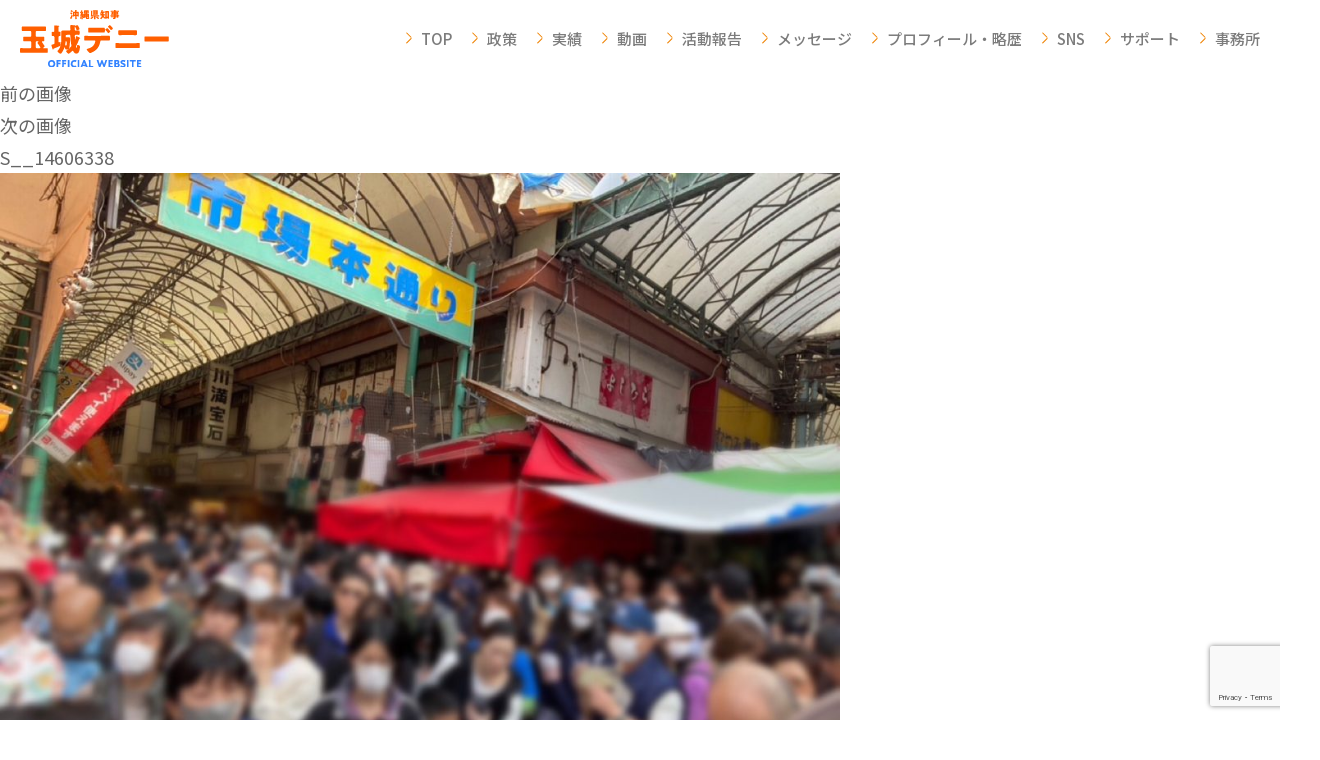

--- FILE ---
content_type: text/html; charset=UTF-8
request_url: https://tamakidenny.com/news/816/s__14606338/
body_size: 39031
content:
<!DOCTYPE html>
<html dir="ltr" lang="ja"
	prefix="og: https://ogp.me/ns#"  class="no-js">
<head>
<!-- Global site tag (gtag.js) - Google Analytics --> 
<script async src="https://www.googletagmanager.com/gtag/js?id=G-3EWZTGYDN9"></script> 
<script>
  window.dataLayer = window.dataLayer || [];
  function gtag(){dataLayer.push(arguments);}
  gtag('js', new Date());

  gtag('config', 'G-3EWZTGYDN9');
</script>
<meta charset="UTF-8">
<meta name="viewport" content="width=device-width, initial-scale=1">
<link rel="profile" href="https://gmpg.org/xfn/11">
<link rel="shortcut icon" href="https://tamakidenny.com/wp2/wp-content/themes/basetemplate/images/favicon.ico" type="image/vnd.microsoft.icon">
<link rel="icon" href="https://tamakidenny.com/wp2/wp-content/themes/basetemplate/images/favicon.ico" type="image/vnd.microsoft.icon">
<link rel="stylesheet" type="text/css" href="https://tamakidenny.com/wp2/wp-content/themes/basetemplate/js/jquery.bxslider.css">
<script>(function(html){html.className = html.className.replace(/\bno-js\b/,'js')})(document.documentElement);</script>
<title>S__14606338 | 沖縄県知事 玉城デニー OFFICIAL WEBSITE</title>

		<!-- All in One SEO 4.2.3.1 -->
		<meta name="robots" content="max-image-preview:large" />
		<link rel="canonical" href="https://tamakidenny.com/news/816/s__14606338/" />
		<meta name="generator" content="All in One SEO (AIOSEO) 4.2.3.1 " />
		<meta property="og:locale" content="ja_JP" />
		<meta property="og:site_name" content="沖縄県知事 玉城デニー OFFICIAL WEBSITE |" />
		<meta property="og:type" content="article" />
		<meta property="og:title" content="S__14606338 | 沖縄県知事 玉城デニー OFFICIAL WEBSITE" />
		<meta property="og:url" content="https://tamakidenny.com/news/816/s__14606338/" />
		<meta property="og:image" content="https://tamakidenny.com/wp2/wp-content/uploads/2023/04/2023webtop-pc.jpg" />
		<meta property="og:image:secure_url" content="https://tamakidenny.com/wp2/wp-content/uploads/2023/04/2023webtop-pc.jpg" />
		<meta property="og:image:width" content="2000" />
		<meta property="og:image:height" content="1100" />
		<meta property="article:published_time" content="2023-04-04T04:16:39+00:00" />
		<meta property="article:modified_time" content="2023-04-04T04:16:39+00:00" />
		<meta name="twitter:card" content="summary_large_image" />
		<meta name="twitter:title" content="S__14606338 | 沖縄県知事 玉城デニー OFFICIAL WEBSITE" />
		<meta name="twitter:image" content="https://tamakidenny.com/wp2/wp-content/uploads/2023/04/2023webtop-pc.jpg" />
		<script type="application/ld+json" class="aioseo-schema">
			{"@context":"https:\/\/schema.org","@graph":[{"@type":"WebSite","@id":"https:\/\/tamakidenny.com\/#website","url":"https:\/\/tamakidenny.com\/","name":"\u6c96\u7e04\u770c\u77e5\u4e8b \u7389\u57ce\u30c7\u30cb\u30fc OFFICIAL WEBSITE","inLanguage":"ja","publisher":{"@id":"https:\/\/tamakidenny.com\/#organization"}},{"@type":"Organization","@id":"https:\/\/tamakidenny.com\/#organization","name":"\u6c96\u7e04\u770c\u77e5\u4e8b \u7389\u57ce\u30c7\u30cb\u30fc OFFICIAL WEBSITE","url":"https:\/\/tamakidenny.com\/"},{"@type":"BreadcrumbList","@id":"https:\/\/tamakidenny.com\/news\/816\/s__14606338\/#breadcrumblist","itemListElement":[{"@type":"ListItem","@id":"https:\/\/tamakidenny.com\/#listItem","position":1,"item":{"@type":"WebPage","@id":"https:\/\/tamakidenny.com\/","name":"\u30db\u30fc\u30e0","url":"https:\/\/tamakidenny.com\/"},"nextItem":"https:\/\/tamakidenny.com\/news\/816\/s__14606338\/#listItem"},{"@type":"ListItem","@id":"https:\/\/tamakidenny.com\/news\/816\/s__14606338\/#listItem","position":2,"item":{"@type":"WebPage","@id":"https:\/\/tamakidenny.com\/news\/816\/s__14606338\/","name":"S__14606338","url":"https:\/\/tamakidenny.com\/news\/816\/s__14606338\/"},"previousItem":"https:\/\/tamakidenny.com\/#listItem"}]},{"@type":"Person","@id":"https:\/\/tamakidenny.com\/author\/tamakidenny_staff\/#author","url":"https:\/\/tamakidenny.com\/author\/tamakidenny_staff\/","name":"tamakidenny_staff","image":{"@type":"ImageObject","@id":"https:\/\/tamakidenny.com\/news\/816\/s__14606338\/#authorImage","url":"https:\/\/secure.gravatar.com\/avatar\/997eb863e2f82c7842cba98e9761373889c53874ed1e9b1a0ce34ee41e02185e?s=96&d=mm&r=g","width":96,"height":96,"caption":"tamakidenny_staff"}},{"@type":"ItemPage","@id":"https:\/\/tamakidenny.com\/news\/816\/s__14606338\/#itempage","url":"https:\/\/tamakidenny.com\/news\/816\/s__14606338\/","name":"S__14606338 | \u6c96\u7e04\u770c\u77e5\u4e8b \u7389\u57ce\u30c7\u30cb\u30fc OFFICIAL WEBSITE","inLanguage":"ja","isPartOf":{"@id":"https:\/\/tamakidenny.com\/#website"},"breadcrumb":{"@id":"https:\/\/tamakidenny.com\/news\/816\/s__14606338\/#breadcrumblist"},"author":"https:\/\/tamakidenny.com\/author\/tamakidenny_staff\/#author","creator":"https:\/\/tamakidenny.com\/author\/tamakidenny_staff\/#author","datePublished":"2023-04-04T04:16:39+09:00","dateModified":"2023-04-04T04:16:39+09:00"}]}
		</script>
		<!-- All in One SEO -->

<link rel='dns-prefetch' href='//www.google.com' />
<link rel='dns-prefetch' href='//fonts.googleapis.com' />
<link rel="alternate" type="application/rss+xml" title="沖縄県知事 玉城デニー OFFICIAL WEBSITE &raquo; フィード" href="https://tamakidenny.com/feed/" />
<link rel="alternate" type="application/rss+xml" title="沖縄県知事 玉城デニー OFFICIAL WEBSITE &raquo; コメントフィード" href="https://tamakidenny.com/comments/feed/" />
<link rel="alternate" title="oEmbed (JSON)" type="application/json+oembed" href="https://tamakidenny.com/wp-json/oembed/1.0/embed?url=https%3A%2F%2Ftamakidenny.com%2Fnews%2F816%2Fs__14606338%2F" />
<link rel="alternate" title="oEmbed (XML)" type="text/xml+oembed" href="https://tamakidenny.com/wp-json/oembed/1.0/embed?url=https%3A%2F%2Ftamakidenny.com%2Fnews%2F816%2Fs__14606338%2F&#038;format=xml" />
<style id='wp-img-auto-sizes-contain-inline-css' type='text/css'>
img:is([sizes=auto i],[sizes^="auto," i]){contain-intrinsic-size:3000px 1500px}
/*# sourceURL=wp-img-auto-sizes-contain-inline-css */
</style>
<link rel='stylesheet' id='sbi_styles-css' href='https://tamakidenny.com/wp2/wp-content/plugins/instagram-feed/css/sbi-styles.min.css?ver=6.10.0' type='text/css' media='all' />
<style id='wp-emoji-styles-inline-css' type='text/css'>

	img.wp-smiley, img.emoji {
		display: inline !important;
		border: none !important;
		box-shadow: none !important;
		height: 1em !important;
		width: 1em !important;
		margin: 0 0.07em !important;
		vertical-align: -0.1em !important;
		background: none !important;
		padding: 0 !important;
	}
/*# sourceURL=wp-emoji-styles-inline-css */
</style>
<style id='wp-block-library-inline-css' type='text/css'>
:root{--wp-block-synced-color:#7a00df;--wp-block-synced-color--rgb:122,0,223;--wp-bound-block-color:var(--wp-block-synced-color);--wp-editor-canvas-background:#ddd;--wp-admin-theme-color:#007cba;--wp-admin-theme-color--rgb:0,124,186;--wp-admin-theme-color-darker-10:#006ba1;--wp-admin-theme-color-darker-10--rgb:0,107,160.5;--wp-admin-theme-color-darker-20:#005a87;--wp-admin-theme-color-darker-20--rgb:0,90,135;--wp-admin-border-width-focus:2px}@media (min-resolution:192dpi){:root{--wp-admin-border-width-focus:1.5px}}.wp-element-button{cursor:pointer}:root .has-very-light-gray-background-color{background-color:#eee}:root .has-very-dark-gray-background-color{background-color:#313131}:root .has-very-light-gray-color{color:#eee}:root .has-very-dark-gray-color{color:#313131}:root .has-vivid-green-cyan-to-vivid-cyan-blue-gradient-background{background:linear-gradient(135deg,#00d084,#0693e3)}:root .has-purple-crush-gradient-background{background:linear-gradient(135deg,#34e2e4,#4721fb 50%,#ab1dfe)}:root .has-hazy-dawn-gradient-background{background:linear-gradient(135deg,#faaca8,#dad0ec)}:root .has-subdued-olive-gradient-background{background:linear-gradient(135deg,#fafae1,#67a671)}:root .has-atomic-cream-gradient-background{background:linear-gradient(135deg,#fdd79a,#004a59)}:root .has-nightshade-gradient-background{background:linear-gradient(135deg,#330968,#31cdcf)}:root .has-midnight-gradient-background{background:linear-gradient(135deg,#020381,#2874fc)}:root{--wp--preset--font-size--normal:16px;--wp--preset--font-size--huge:42px}.has-regular-font-size{font-size:1em}.has-larger-font-size{font-size:2.625em}.has-normal-font-size{font-size:var(--wp--preset--font-size--normal)}.has-huge-font-size{font-size:var(--wp--preset--font-size--huge)}.has-text-align-center{text-align:center}.has-text-align-left{text-align:left}.has-text-align-right{text-align:right}.has-fit-text{white-space:nowrap!important}#end-resizable-editor-section{display:none}.aligncenter{clear:both}.items-justified-left{justify-content:flex-start}.items-justified-center{justify-content:center}.items-justified-right{justify-content:flex-end}.items-justified-space-between{justify-content:space-between}.screen-reader-text{border:0;clip-path:inset(50%);height:1px;margin:-1px;overflow:hidden;padding:0;position:absolute;width:1px;word-wrap:normal!important}.screen-reader-text:focus{background-color:#ddd;clip-path:none;color:#444;display:block;font-size:1em;height:auto;left:5px;line-height:normal;padding:15px 23px 14px;text-decoration:none;top:5px;width:auto;z-index:100000}html :where(.has-border-color){border-style:solid}html :where([style*=border-top-color]){border-top-style:solid}html :where([style*=border-right-color]){border-right-style:solid}html :where([style*=border-bottom-color]){border-bottom-style:solid}html :where([style*=border-left-color]){border-left-style:solid}html :where([style*=border-width]){border-style:solid}html :where([style*=border-top-width]){border-top-style:solid}html :where([style*=border-right-width]){border-right-style:solid}html :where([style*=border-bottom-width]){border-bottom-style:solid}html :where([style*=border-left-width]){border-left-style:solid}html :where(img[class*=wp-image-]){height:auto;max-width:100%}:where(figure){margin:0 0 1em}html :where(.is-position-sticky){--wp-admin--admin-bar--position-offset:var(--wp-admin--admin-bar--height,0px)}@media screen and (max-width:600px){html :where(.is-position-sticky){--wp-admin--admin-bar--position-offset:0px}}
.has-text-align-justify{text-align:justify;}

/*# sourceURL=wp-block-library-inline-css */
</style><style id='global-styles-inline-css' type='text/css'>
:root{--wp--preset--aspect-ratio--square: 1;--wp--preset--aspect-ratio--4-3: 4/3;--wp--preset--aspect-ratio--3-4: 3/4;--wp--preset--aspect-ratio--3-2: 3/2;--wp--preset--aspect-ratio--2-3: 2/3;--wp--preset--aspect-ratio--16-9: 16/9;--wp--preset--aspect-ratio--9-16: 9/16;--wp--preset--color--black: #000000;--wp--preset--color--cyan-bluish-gray: #abb8c3;--wp--preset--color--white: #ffffff;--wp--preset--color--pale-pink: #f78da7;--wp--preset--color--vivid-red: #cf2e2e;--wp--preset--color--luminous-vivid-orange: #ff6900;--wp--preset--color--luminous-vivid-amber: #fcb900;--wp--preset--color--light-green-cyan: #7bdcb5;--wp--preset--color--vivid-green-cyan: #00d084;--wp--preset--color--pale-cyan-blue: #8ed1fc;--wp--preset--color--vivid-cyan-blue: #0693e3;--wp--preset--color--vivid-purple: #9b51e0;--wp--preset--gradient--vivid-cyan-blue-to-vivid-purple: linear-gradient(135deg,rgb(6,147,227) 0%,rgb(155,81,224) 100%);--wp--preset--gradient--light-green-cyan-to-vivid-green-cyan: linear-gradient(135deg,rgb(122,220,180) 0%,rgb(0,208,130) 100%);--wp--preset--gradient--luminous-vivid-amber-to-luminous-vivid-orange: linear-gradient(135deg,rgb(252,185,0) 0%,rgb(255,105,0) 100%);--wp--preset--gradient--luminous-vivid-orange-to-vivid-red: linear-gradient(135deg,rgb(255,105,0) 0%,rgb(207,46,46) 100%);--wp--preset--gradient--very-light-gray-to-cyan-bluish-gray: linear-gradient(135deg,rgb(238,238,238) 0%,rgb(169,184,195) 100%);--wp--preset--gradient--cool-to-warm-spectrum: linear-gradient(135deg,rgb(74,234,220) 0%,rgb(151,120,209) 20%,rgb(207,42,186) 40%,rgb(238,44,130) 60%,rgb(251,105,98) 80%,rgb(254,248,76) 100%);--wp--preset--gradient--blush-light-purple: linear-gradient(135deg,rgb(255,206,236) 0%,rgb(152,150,240) 100%);--wp--preset--gradient--blush-bordeaux: linear-gradient(135deg,rgb(254,205,165) 0%,rgb(254,45,45) 50%,rgb(107,0,62) 100%);--wp--preset--gradient--luminous-dusk: linear-gradient(135deg,rgb(255,203,112) 0%,rgb(199,81,192) 50%,rgb(65,88,208) 100%);--wp--preset--gradient--pale-ocean: linear-gradient(135deg,rgb(255,245,203) 0%,rgb(182,227,212) 50%,rgb(51,167,181) 100%);--wp--preset--gradient--electric-grass: linear-gradient(135deg,rgb(202,248,128) 0%,rgb(113,206,126) 100%);--wp--preset--gradient--midnight: linear-gradient(135deg,rgb(2,3,129) 0%,rgb(40,116,252) 100%);--wp--preset--font-size--small: 13px;--wp--preset--font-size--medium: 20px;--wp--preset--font-size--large: 36px;--wp--preset--font-size--x-large: 42px;--wp--preset--spacing--20: 0.44rem;--wp--preset--spacing--30: 0.67rem;--wp--preset--spacing--40: 1rem;--wp--preset--spacing--50: 1.5rem;--wp--preset--spacing--60: 2.25rem;--wp--preset--spacing--70: 3.38rem;--wp--preset--spacing--80: 5.06rem;--wp--preset--shadow--natural: 6px 6px 9px rgba(0, 0, 0, 0.2);--wp--preset--shadow--deep: 12px 12px 50px rgba(0, 0, 0, 0.4);--wp--preset--shadow--sharp: 6px 6px 0px rgba(0, 0, 0, 0.2);--wp--preset--shadow--outlined: 6px 6px 0px -3px rgb(255, 255, 255), 6px 6px rgb(0, 0, 0);--wp--preset--shadow--crisp: 6px 6px 0px rgb(0, 0, 0);}:where(.is-layout-flex){gap: 0.5em;}:where(.is-layout-grid){gap: 0.5em;}body .is-layout-flex{display: flex;}.is-layout-flex{flex-wrap: wrap;align-items: center;}.is-layout-flex > :is(*, div){margin: 0;}body .is-layout-grid{display: grid;}.is-layout-grid > :is(*, div){margin: 0;}:where(.wp-block-columns.is-layout-flex){gap: 2em;}:where(.wp-block-columns.is-layout-grid){gap: 2em;}:where(.wp-block-post-template.is-layout-flex){gap: 1.25em;}:where(.wp-block-post-template.is-layout-grid){gap: 1.25em;}.has-black-color{color: var(--wp--preset--color--black) !important;}.has-cyan-bluish-gray-color{color: var(--wp--preset--color--cyan-bluish-gray) !important;}.has-white-color{color: var(--wp--preset--color--white) !important;}.has-pale-pink-color{color: var(--wp--preset--color--pale-pink) !important;}.has-vivid-red-color{color: var(--wp--preset--color--vivid-red) !important;}.has-luminous-vivid-orange-color{color: var(--wp--preset--color--luminous-vivid-orange) !important;}.has-luminous-vivid-amber-color{color: var(--wp--preset--color--luminous-vivid-amber) !important;}.has-light-green-cyan-color{color: var(--wp--preset--color--light-green-cyan) !important;}.has-vivid-green-cyan-color{color: var(--wp--preset--color--vivid-green-cyan) !important;}.has-pale-cyan-blue-color{color: var(--wp--preset--color--pale-cyan-blue) !important;}.has-vivid-cyan-blue-color{color: var(--wp--preset--color--vivid-cyan-blue) !important;}.has-vivid-purple-color{color: var(--wp--preset--color--vivid-purple) !important;}.has-black-background-color{background-color: var(--wp--preset--color--black) !important;}.has-cyan-bluish-gray-background-color{background-color: var(--wp--preset--color--cyan-bluish-gray) !important;}.has-white-background-color{background-color: var(--wp--preset--color--white) !important;}.has-pale-pink-background-color{background-color: var(--wp--preset--color--pale-pink) !important;}.has-vivid-red-background-color{background-color: var(--wp--preset--color--vivid-red) !important;}.has-luminous-vivid-orange-background-color{background-color: var(--wp--preset--color--luminous-vivid-orange) !important;}.has-luminous-vivid-amber-background-color{background-color: var(--wp--preset--color--luminous-vivid-amber) !important;}.has-light-green-cyan-background-color{background-color: var(--wp--preset--color--light-green-cyan) !important;}.has-vivid-green-cyan-background-color{background-color: var(--wp--preset--color--vivid-green-cyan) !important;}.has-pale-cyan-blue-background-color{background-color: var(--wp--preset--color--pale-cyan-blue) !important;}.has-vivid-cyan-blue-background-color{background-color: var(--wp--preset--color--vivid-cyan-blue) !important;}.has-vivid-purple-background-color{background-color: var(--wp--preset--color--vivid-purple) !important;}.has-black-border-color{border-color: var(--wp--preset--color--black) !important;}.has-cyan-bluish-gray-border-color{border-color: var(--wp--preset--color--cyan-bluish-gray) !important;}.has-white-border-color{border-color: var(--wp--preset--color--white) !important;}.has-pale-pink-border-color{border-color: var(--wp--preset--color--pale-pink) !important;}.has-vivid-red-border-color{border-color: var(--wp--preset--color--vivid-red) !important;}.has-luminous-vivid-orange-border-color{border-color: var(--wp--preset--color--luminous-vivid-orange) !important;}.has-luminous-vivid-amber-border-color{border-color: var(--wp--preset--color--luminous-vivid-amber) !important;}.has-light-green-cyan-border-color{border-color: var(--wp--preset--color--light-green-cyan) !important;}.has-vivid-green-cyan-border-color{border-color: var(--wp--preset--color--vivid-green-cyan) !important;}.has-pale-cyan-blue-border-color{border-color: var(--wp--preset--color--pale-cyan-blue) !important;}.has-vivid-cyan-blue-border-color{border-color: var(--wp--preset--color--vivid-cyan-blue) !important;}.has-vivid-purple-border-color{border-color: var(--wp--preset--color--vivid-purple) !important;}.has-vivid-cyan-blue-to-vivid-purple-gradient-background{background: var(--wp--preset--gradient--vivid-cyan-blue-to-vivid-purple) !important;}.has-light-green-cyan-to-vivid-green-cyan-gradient-background{background: var(--wp--preset--gradient--light-green-cyan-to-vivid-green-cyan) !important;}.has-luminous-vivid-amber-to-luminous-vivid-orange-gradient-background{background: var(--wp--preset--gradient--luminous-vivid-amber-to-luminous-vivid-orange) !important;}.has-luminous-vivid-orange-to-vivid-red-gradient-background{background: var(--wp--preset--gradient--luminous-vivid-orange-to-vivid-red) !important;}.has-very-light-gray-to-cyan-bluish-gray-gradient-background{background: var(--wp--preset--gradient--very-light-gray-to-cyan-bluish-gray) !important;}.has-cool-to-warm-spectrum-gradient-background{background: var(--wp--preset--gradient--cool-to-warm-spectrum) !important;}.has-blush-light-purple-gradient-background{background: var(--wp--preset--gradient--blush-light-purple) !important;}.has-blush-bordeaux-gradient-background{background: var(--wp--preset--gradient--blush-bordeaux) !important;}.has-luminous-dusk-gradient-background{background: var(--wp--preset--gradient--luminous-dusk) !important;}.has-pale-ocean-gradient-background{background: var(--wp--preset--gradient--pale-ocean) !important;}.has-electric-grass-gradient-background{background: var(--wp--preset--gradient--electric-grass) !important;}.has-midnight-gradient-background{background: var(--wp--preset--gradient--midnight) !important;}.has-small-font-size{font-size: var(--wp--preset--font-size--small) !important;}.has-medium-font-size{font-size: var(--wp--preset--font-size--medium) !important;}.has-large-font-size{font-size: var(--wp--preset--font-size--large) !important;}.has-x-large-font-size{font-size: var(--wp--preset--font-size--x-large) !important;}
/*# sourceURL=global-styles-inline-css */
</style>

<style id='classic-theme-styles-inline-css' type='text/css'>
/*! This file is auto-generated */
.wp-block-button__link{color:#fff;background-color:#32373c;border-radius:9999px;box-shadow:none;text-decoration:none;padding:calc(.667em + 2px) calc(1.333em + 2px);font-size:1.125em}.wp-block-file__button{background:#32373c;color:#fff;text-decoration:none}
/*# sourceURL=/wp-includes/css/classic-themes.min.css */
</style>
<link rel='stylesheet' id='contact-form-7-css' href='https://tamakidenny.com/wp2/wp-content/plugins/contact-form-7/includes/css/styles.css?ver=5.4.1' type='text/css' media='all' />
<link rel='stylesheet' id='cf7msm_styles-css' href='https://tamakidenny.com/wp2/wp-content/plugins/contact-form-7-multi-step-module/resources/cf7msm.css?ver=4.1.5' type='text/css' media='all' />
<link rel='stylesheet' id='twentysixteen-fonts-css' href='https://fonts.googleapis.com/css?family=Merriweather%3A400%2C700%2C900%2C400italic%2C700italic%2C900italic%7CMontserrat%3A400%2C700%7CInconsolata%3A400&#038;subset=latin%2Clatin-ext' type='text/css' media='all' />
<link rel='stylesheet' id='twentysixteen-style-css' href='https://tamakidenny.com/wp2/wp-content/themes/basetemplate/style.css?ver=6.9' type='text/css' media='all' />
<link rel='stylesheet' id='cf7cf-style-css' href='https://tamakidenny.com/wp2/wp-content/plugins/cf7-conditional-fields/style.css?ver=2.0.3' type='text/css' media='all' />
<link rel='stylesheet' id='jquery-ui-smoothness-css' href='https://tamakidenny.com/wp2/wp-content/plugins/contact-form-7/includes/js/jquery-ui/themes/smoothness/jquery-ui.min.css?ver=1.12.1' type='text/css' media='screen' />
<link rel='stylesheet' id='jetpack_css-css' href='https://tamakidenny.com/wp2/wp-content/plugins/jetpack/css/jetpack.css?ver=10.7.2' type='text/css' media='all' />
<script type="text/javascript" src="https://tamakidenny.com/wp2/wp-includes/js/jquery/jquery.min.js?ver=3.7.1" id="jquery-core-js"></script>
<script type="text/javascript" src="https://tamakidenny.com/wp2/wp-includes/js/jquery/jquery-migrate.min.js?ver=3.4.1" id="jquery-migrate-js"></script>
<script type="text/javascript" src="https://tamakidenny.com/wp2/wp-content/themes/basetemplate/js/keyboard-image-navigation.js?ver=20160816" id="twentysixteen-keyboard-image-navigation-js"></script>
<link rel="https://api.w.org/" href="https://tamakidenny.com/wp-json/" /><link rel="alternate" title="JSON" type="application/json" href="https://tamakidenny.com/wp-json/wp/v2/media/821" /><link rel="EditURI" type="application/rsd+xml" title="RSD" href="https://tamakidenny.com/wp2/xmlrpc.php?rsd" />
<meta name="generator" content="WordPress 6.9" />
<link rel='shortlink' href='https://tamakidenny.com/?p=821' />
<style type='text/css'>img#wpstats{display:none}</style>
	<link rel="stylesheet" type="text/css" href="https://tamakidenny.com/wp2/wp-content/themes/basetemplate/css/style_orange.css?1769097936">
<script type="text/javascript" src="https://tamakidenny.com/wp2/wp-content/themes/basetemplate/js/jquery.bxslider.min.js" ></script>
</head>

<body data-rsssl=1 class="attachment wp-singular attachment-template-default single single-attachment postid-821 attachmentid-821 attachment-jpeg wp-theme-basetemplate">
<div id="page" class="site">
<header class="site-header">
<div class="header_container">
<div class="headermain">
<div class="headerlogo">
    <a href="https://tamakidenny.com/top/"><img src="https://tamakidenny.com/wp2/wp-content/themes/basetemplate/images/sitelogo_b.svg" alt=" "></a>
  </div>
	
  <div class="header_right">
<ul class="headernavi">
  <li><a href="https://tamakidenny.com/">TOP</a></li>
  <li><a href="policy2022/">政策</a></li>
  <li><a href="https://tamakidenny.com/#achievement">実績</a></li>
  <li><a href="https://tamakidenny.com/#movie">動画</a></li>
  <li><a href="https://tamakidenny.com/news/">活動報告</a></li>
  <li><a href="https://tamakidenny.com/#message">メッセージ</a></li>
  <li><a href="https://tamakidenny.com/#profile">プロフィール・略歴</a></li>
  <li><a href="https://tamakidenny.com/#sns">SNS</a></li>
  <li><a href="https://tamakidenny.com/#ouen">サポート</a></li>
  <li><a href="https://tamakidenny.com/#office">事務所</a></li>
</ul>
	<form id="form" action="https://tamakidenny.com/" method="get">
		<div class="search_box">
				<input class="search_text" name="s" type="text" placeholder=""/>
    <button type="submit" id="s-btn-area"><span class="search_btn"></span></button>
					</div>
</form>


<div class="spnavibtn"><a class="navibtn"></a> </div>
<ul class="spnavi">
  <li><a href="https://tamakidenny.com/">TOP</a></li>
  <li><a href="https://tamakidenny.com/policy2022/">政策</a></li>
  <li><a href="https://tamakidenny.com/#achievement">実績</a></li>
  <li><a href="https://tamakidenny.com/#movie">動画</a></li>
  <li><a href="https://tamakidenny.com/news/">活動報告</a></li>
  <li><a href="https://tamakidenny.com/#message">メッセージ</a></li>
  <li><a href="https://tamakidenny.com/#profile">プロフィール・略歴</a></li>
  <li><a href="https://tamakidenny.com/#sns">SNS</a></li>
  <li><a href="https://tamakidenny.com/#ouen">サポート</a></li>
  <li><a href="https://tamakidenny.com/#office">事務所</a></li>
</ul>
<!-- #site-navigation -->
<div class="spnavi_bg"></div>
</header>
<!-- .site-header -->
	<div id="primary" class="content-area">
		<main id="main" class="site-main" role="main">

			
				<article id="post-821" class="post-821 attachment type-attachment status-inherit hentry">

					<nav id="image-navigation" class="navigation image-navigation">
						<div class="nav-links">
							<div class="nav-previous"><a href='https://tamakidenny.com/news/816/s__14598148/'>前の画像</a></div>
							<div class="nav-next"><a href='https://tamakidenny.com/news/816/s__14868483/'>次の画像</a></div>
						</div><!-- .nav-links -->
					</nav><!-- .image-navigation -->

					<header class="entry-header">
						<h1 class="entry-title">S__14606338</h1>					</header><!-- .entry-header -->

					<div class="entry-content">

						<div class="entry-attachment">
							<img width="840" height="630" src="https://tamakidenny.com/wp2/wp-content/uploads/2023/04/S__14606338-1024x768.jpg" class="attachment-large size-large" alt="" decoding="async" fetchpriority="high" />
							
						</div><!-- .entry-attachment -->

											</div><!-- .entry-content -->

					<footer class="entry-footer">
						<span class="posted-on"><span class="screen-reader-text">投稿日: </span><a href="https://tamakidenny.com/news/816/s__14606338/" rel="bookmark"><time class="entry-date published updated" datetime="2023-04-04T13:16:39+09:00">2023年4月4日</time></a></span>						<span class="full-size-link"><span class="screen-reader-text">フルサイズ </span><a href="https://tamakidenny.com/wp2/wp-content/uploads/2023/04/S__14606338.jpg">1471 &times; 1103</a></span>											</footer><!-- .entry-footer -->
				</article><!-- #post-## -->

				
	<nav class="navigation post-navigation" aria-label="投稿">
		<h2 class="screen-reader-text">投稿ナビゲーション</h2>
		<div class="nav-links"><div class="nav-previous"><a href="https://tamakidenny.com/news/816/" rel="prev"><span class="post-title">第一牧志公設市場がリニューアルオープン！</span> <span class="meta-nav">内で公開</span></a></div></div>
	</nav>
		</main><!-- .site-main -->
	</div><!-- .content-area -->


	<aside id="secondary" class="sidebar widget-area" role="complementary">
		
		<section id="recent-posts-2" class="themewidget widget_recent_entries">
		<h2 class="widget-title">最近の投稿</h2>
		<ul>
											<li>
					<a href="https://tamakidenny.com/324/">7月の知事の主な政務活動②</a>
									</li>
											<li>
					<a href="https://tamakidenny.com/317/">7月の知事の主な政務活動①</a>
									</li>
											<li>
					<a href="https://tamakidenny.com/272/">令和4年度　沖縄振興拡大会議</a>
									</li>
					</ul>

		</section>	</aside><!-- .sidebar .widget-area -->
		<footer class="site-footer">
				<ul class="footernavi">
			<li id="menu-item-15" class="menu-item menu-item-type-custom menu-item-object-custom menu-item-15"><a href="/">TOP</a></li>
<li id="menu-item-245" class="menu-item menu-item-type-custom menu-item-object-custom menu-item-245"><a href="https://tamakidenny.com/news/">活動報告</a></li>
<li id="menu-item-16" class="menu-item menu-item-type-custom menu-item-object-custom menu-item-16"><a href="/#message">メッセージ</a></li>
<li id="menu-item-17" class="menu-item menu-item-type-custom menu-item-object-custom menu-item-17"><a href="/#profile">プロフィール</a></li>
<li id="menu-item-560" class="menu-item menu-item-type-post_type menu-item-object-page menu-item-560"><a href="https://tamakidenny.com/policy2022/">政策</a></li>
<li id="menu-item-18" class="menu-item menu-item-type-custom menu-item-object-custom menu-item-18"><a href="/#sns">SNS</a></li>
<li id="menu-item-19" class="menu-item menu-item-type-custom menu-item-object-custom menu-item-19"><a href="/#ouen">応援する</a></li>
 			
		</ul>
				<div class="inner">
			<div class="footer_address">
				<div class="top">
				<p>玉城デニー公式サイト</p>
				</div>
			<div class="left">
					<p>後援会事務所</p>
			<p>〒900-0014<br>
沖縄県那覇市松尾1-9-50 山里ビル 2階<br>
TEL: 098-869-3588　FAX: 098-869-3589</p>
</div>
				</div>
		</footer><!-- .site-footer -->
			
<p class="copyright">2021Copyright Tamakidenny. All rights reserved.</p>
<!--image-->


<script>

jQuery(function($) {
	$('.navibtn').click(function(){
		if($('.site-header').hasClass("active")){
			$('.site-header').removeClass('active');
			$('.navibtn').removeClass('active');
			$('.spnavi_bg').fadeOut();
		}else{
			$('.site-header').addClass('active');
			$('.navibtn').addClass('active');
			$('.spnavi_bg').fadeIn();
		};
	});
	
	$('.spnavi_bg').click(function(){
			$('.site-header').removeClass('active');
			$('.navibtn').removeClass('active');
			$('.spnavi_bg').fadeOut();
	});
		
	
	$(window).scroll(function() {
var topimage = $('.site-header').get(0).getBoundingClientRect().bottom;
		setTimeout(
		function(){
    if (topimage <= 0) {
		$('.site-header').removeClass('nofixed');
	}else{
		$('.site-header').addClass('nofixed');
	};
	},200);
	});
	
$('a[href^="#"]').click(function(){
    var headerH = $(".site-header").outerHeight(); //ヘッダーの高さ
    var href= $(this).attr("href");
      var target = $(href == "#" || href == "" ? 'html' : href);
       var position = target.offset().top - headerH; //ヘッダの高さ分位置をずらす
    $("html, body").animate({scrollTop:position}, 500, "swing");　//この数値は移動スピード
       return false;
  });
    var headerHight = $(".site-header").outerHeight(); //ヘッダーの高さ
	$('#page').css("padding-top",headerHight + "px");
$(window).resize(function() {
    var headerHight = $(".site-header").outerHeight(); //ヘッダーの高さ
	$('#page').css("padding-top",headerHight + "px");
});
// ページ外リンク
$(window).on('load', function() {
    var headerHight = $(".site-header").outerHeight(); //ヘッダーの高さ
    if(document.URL.match("#")) {
    var str = location.href ;
    var cut_str = "#";
    var index = str.indexOf(cut_str);
    var href = str.slice(index);
    var target = href;
    var position = $(target).offset().top - headerHight;
    $("html, body").scrollTop(position);
    return false;
  }
});
});
	
</script>
<script type="speculationrules">
{"prefetch":[{"source":"document","where":{"and":[{"href_matches":"/*"},{"not":{"href_matches":["/wp2/wp-*.php","/wp2/wp-admin/*","/wp2/wp-content/uploads/*","/wp2/wp-content/*","/wp2/wp-content/plugins/*","/wp2/wp-content/themes/basetemplate/*","/*\\?(.+)"]}},{"not":{"selector_matches":"a[rel~=\"nofollow\"]"}},{"not":{"selector_matches":".no-prefetch, .no-prefetch a"}}]},"eagerness":"conservative"}]}
</script>
<!-- Instagram Feed JS -->
<script type="text/javascript">
var sbiajaxurl = "https://tamakidenny.com/wp2/wp-admin/admin-ajax.php";
</script>
<script type="text/javascript" src="https://tamakidenny.com/wp2/wp-includes/js/dist/vendor/wp-polyfill.min.js?ver=3.15.0" id="wp-polyfill-js"></script>
<script type="text/javascript" id="contact-form-7-js-extra">
/* <![CDATA[ */
var wpcf7 = {"api":{"root":"https://tamakidenny.com/wp-json/","namespace":"contact-form-7/v1"}};
//# sourceURL=contact-form-7-js-extra
/* ]]> */
</script>
<script type="text/javascript" src="https://tamakidenny.com/wp2/wp-content/plugins/contact-form-7/includes/js/index.js?ver=5.4.1" id="contact-form-7-js"></script>
<script type="text/javascript" id="cf7msm-js-extra">
/* <![CDATA[ */
var cf7msm_posted_data = [];
//# sourceURL=cf7msm-js-extra
/* ]]> */
</script>
<script type="text/javascript" src="https://tamakidenny.com/wp2/wp-content/plugins/contact-form-7-multi-step-module/resources/cf7msm.min.js?ver=4.1.5" id="cf7msm-js"></script>
<script type="text/javascript" src="https://tamakidenny.com/wp2/wp-content/themes/basetemplate/js/skip-link-focus-fix.js?ver=20160816" id="twentysixteen-skip-link-focus-fix-js"></script>
<script type="text/javascript" id="twentysixteen-script-js-extra">
/* <![CDATA[ */
var screenReaderText = {"expand":"\u30b5\u30d6\u30e1\u30cb\u30e5\u30fc\u3092\u5c55\u958b","collapse":"\u30b5\u30d6\u30e1\u30cb\u30e5\u30fc\u3092\u9589\u3058\u308b"};
//# sourceURL=twentysixteen-script-js-extra
/* ]]> */
</script>
<script type="text/javascript" src="https://tamakidenny.com/wp2/wp-content/themes/basetemplate/js/functions.js?ver=20160816" id="twentysixteen-script-js"></script>
<script type="text/javascript" id="wpcf7cf-scripts-js-extra">
/* <![CDATA[ */
var wpcf7cf_global_settings = {"ajaxurl":"https://tamakidenny.com/wp2/wp-admin/admin-ajax.php"};
//# sourceURL=wpcf7cf-scripts-js-extra
/* ]]> */
</script>
<script type="text/javascript" src="https://tamakidenny.com/wp2/wp-content/plugins/cf7-conditional-fields/js/scripts.js?ver=2.0.3" id="wpcf7cf-scripts-js"></script>
<script type="text/javascript" src="https://tamakidenny.com/wp2/wp-includes/js/jquery/ui/core.min.js?ver=1.13.3" id="jquery-ui-core-js"></script>
<script type="text/javascript" src="https://tamakidenny.com/wp2/wp-includes/js/jquery/ui/datepicker.min.js?ver=1.13.3" id="jquery-ui-datepicker-js"></script>
<script type="text/javascript" id="jquery-ui-datepicker-js-after">
/* <![CDATA[ */
jQuery(function(jQuery){jQuery.datepicker.setDefaults({"closeText":"\u9589\u3058\u308b","currentText":"\u4eca\u65e5","monthNames":["1\u6708","2\u6708","3\u6708","4\u6708","5\u6708","6\u6708","7\u6708","8\u6708","9\u6708","10\u6708","11\u6708","12\u6708"],"monthNamesShort":["1\u6708","2\u6708","3\u6708","4\u6708","5\u6708","6\u6708","7\u6708","8\u6708","9\u6708","10\u6708","11\u6708","12\u6708"],"nextText":"\u6b21","prevText":"\u524d","dayNames":["\u65e5\u66dc\u65e5","\u6708\u66dc\u65e5","\u706b\u66dc\u65e5","\u6c34\u66dc\u65e5","\u6728\u66dc\u65e5","\u91d1\u66dc\u65e5","\u571f\u66dc\u65e5"],"dayNamesShort":["\u65e5","\u6708","\u706b","\u6c34","\u6728","\u91d1","\u571f"],"dayNamesMin":["\u65e5","\u6708","\u706b","\u6c34","\u6728","\u91d1","\u571f"],"dateFormat":"yy\u5e74mm\u6708d\u65e5","firstDay":1,"isRTL":false});});
//# sourceURL=jquery-ui-datepicker-js-after
/* ]]> */
</script>
<script type="text/javascript" src="https://tamakidenny.com/wp2/wp-content/plugins/contact-form-7/includes/js/html5-fallback.js?ver=5.4.1" id="contact-form-7-html5-fallback-js"></script>
<script type="text/javascript" src="https://www.google.com/recaptcha/api.js?render=6LeBuhEaAAAAAFJClDUpphYUFY8AlGX_0PtOZ3Ef&amp;ver=3.0" id="google-recaptcha-js"></script>
<script type="text/javascript" id="wpcf7-recaptcha-js-extra">
/* <![CDATA[ */
var wpcf7_recaptcha = {"sitekey":"6LeBuhEaAAAAAFJClDUpphYUFY8AlGX_0PtOZ3Ef","actions":{"homepage":"homepage","contactform":"contactform"}};
//# sourceURL=wpcf7-recaptcha-js-extra
/* ]]> */
</script>
<script type="text/javascript" src="https://tamakidenny.com/wp2/wp-content/plugins/contact-form-7/modules/recaptcha/index.js?ver=5.4.1" id="wpcf7-recaptcha-js"></script>
<script id="wp-emoji-settings" type="application/json">
{"baseUrl":"https://s.w.org/images/core/emoji/17.0.2/72x72/","ext":".png","svgUrl":"https://s.w.org/images/core/emoji/17.0.2/svg/","svgExt":".svg","source":{"concatemoji":"https://tamakidenny.com/wp2/wp-includes/js/wp-emoji-release.min.js?ver=6.9"}}
</script>
<script type="module">
/* <![CDATA[ */
/*! This file is auto-generated */
const a=JSON.parse(document.getElementById("wp-emoji-settings").textContent),o=(window._wpemojiSettings=a,"wpEmojiSettingsSupports"),s=["flag","emoji"];function i(e){try{var t={supportTests:e,timestamp:(new Date).valueOf()};sessionStorage.setItem(o,JSON.stringify(t))}catch(e){}}function c(e,t,n){e.clearRect(0,0,e.canvas.width,e.canvas.height),e.fillText(t,0,0);t=new Uint32Array(e.getImageData(0,0,e.canvas.width,e.canvas.height).data);e.clearRect(0,0,e.canvas.width,e.canvas.height),e.fillText(n,0,0);const a=new Uint32Array(e.getImageData(0,0,e.canvas.width,e.canvas.height).data);return t.every((e,t)=>e===a[t])}function p(e,t){e.clearRect(0,0,e.canvas.width,e.canvas.height),e.fillText(t,0,0);var n=e.getImageData(16,16,1,1);for(let e=0;e<n.data.length;e++)if(0!==n.data[e])return!1;return!0}function u(e,t,n,a){switch(t){case"flag":return n(e,"\ud83c\udff3\ufe0f\u200d\u26a7\ufe0f","\ud83c\udff3\ufe0f\u200b\u26a7\ufe0f")?!1:!n(e,"\ud83c\udde8\ud83c\uddf6","\ud83c\udde8\u200b\ud83c\uddf6")&&!n(e,"\ud83c\udff4\udb40\udc67\udb40\udc62\udb40\udc65\udb40\udc6e\udb40\udc67\udb40\udc7f","\ud83c\udff4\u200b\udb40\udc67\u200b\udb40\udc62\u200b\udb40\udc65\u200b\udb40\udc6e\u200b\udb40\udc67\u200b\udb40\udc7f");case"emoji":return!a(e,"\ud83e\u1fac8")}return!1}function f(e,t,n,a){let r;const o=(r="undefined"!=typeof WorkerGlobalScope&&self instanceof WorkerGlobalScope?new OffscreenCanvas(300,150):document.createElement("canvas")).getContext("2d",{willReadFrequently:!0}),s=(o.textBaseline="top",o.font="600 32px Arial",{});return e.forEach(e=>{s[e]=t(o,e,n,a)}),s}function r(e){var t=document.createElement("script");t.src=e,t.defer=!0,document.head.appendChild(t)}a.supports={everything:!0,everythingExceptFlag:!0},new Promise(t=>{let n=function(){try{var e=JSON.parse(sessionStorage.getItem(o));if("object"==typeof e&&"number"==typeof e.timestamp&&(new Date).valueOf()<e.timestamp+604800&&"object"==typeof e.supportTests)return e.supportTests}catch(e){}return null}();if(!n){if("undefined"!=typeof Worker&&"undefined"!=typeof OffscreenCanvas&&"undefined"!=typeof URL&&URL.createObjectURL&&"undefined"!=typeof Blob)try{var e="postMessage("+f.toString()+"("+[JSON.stringify(s),u.toString(),c.toString(),p.toString()].join(",")+"));",a=new Blob([e],{type:"text/javascript"});const r=new Worker(URL.createObjectURL(a),{name:"wpTestEmojiSupports"});return void(r.onmessage=e=>{i(n=e.data),r.terminate(),t(n)})}catch(e){}i(n=f(s,u,c,p))}t(n)}).then(e=>{for(const n in e)a.supports[n]=e[n],a.supports.everything=a.supports.everything&&a.supports[n],"flag"!==n&&(a.supports.everythingExceptFlag=a.supports.everythingExceptFlag&&a.supports[n]);var t;a.supports.everythingExceptFlag=a.supports.everythingExceptFlag&&!a.supports.flag,a.supports.everything||((t=a.source||{}).concatemoji?r(t.concatemoji):t.wpemoji&&t.twemoji&&(r(t.twemoji),r(t.wpemoji)))});
//# sourceURL=https://tamakidenny.com/wp2/wp-includes/js/wp-emoji-loader.min.js
/* ]]> */
</script>
<script src='https://stats.wp.com/e-202604.js' defer></script>
<script>
	_stq = window._stq || [];
	_stq.push([ 'view', {v:'ext',j:'1:10.7.2',blog:'203470429',post:'821',tz:'9',srv:'tamakidenny.com'} ]);
	_stq.push([ 'clickTrackerInit', '203470429', '821' ]);
</script>
</body>
</html>


--- FILE ---
content_type: text/html; charset=utf-8
request_url: https://www.google.com/recaptcha/api2/anchor?ar=1&k=6LeBuhEaAAAAAFJClDUpphYUFY8AlGX_0PtOZ3Ef&co=aHR0cHM6Ly90YW1ha2lkZW5ueS5jb206NDQz&hl=en&v=PoyoqOPhxBO7pBk68S4YbpHZ&size=invisible&anchor-ms=20000&execute-ms=30000&cb=90q0tck24a05
body_size: 48443
content:
<!DOCTYPE HTML><html dir="ltr" lang="en"><head><meta http-equiv="Content-Type" content="text/html; charset=UTF-8">
<meta http-equiv="X-UA-Compatible" content="IE=edge">
<title>reCAPTCHA</title>
<style type="text/css">
/* cyrillic-ext */
@font-face {
  font-family: 'Roboto';
  font-style: normal;
  font-weight: 400;
  font-stretch: 100%;
  src: url(//fonts.gstatic.com/s/roboto/v48/KFO7CnqEu92Fr1ME7kSn66aGLdTylUAMa3GUBHMdazTgWw.woff2) format('woff2');
  unicode-range: U+0460-052F, U+1C80-1C8A, U+20B4, U+2DE0-2DFF, U+A640-A69F, U+FE2E-FE2F;
}
/* cyrillic */
@font-face {
  font-family: 'Roboto';
  font-style: normal;
  font-weight: 400;
  font-stretch: 100%;
  src: url(//fonts.gstatic.com/s/roboto/v48/KFO7CnqEu92Fr1ME7kSn66aGLdTylUAMa3iUBHMdazTgWw.woff2) format('woff2');
  unicode-range: U+0301, U+0400-045F, U+0490-0491, U+04B0-04B1, U+2116;
}
/* greek-ext */
@font-face {
  font-family: 'Roboto';
  font-style: normal;
  font-weight: 400;
  font-stretch: 100%;
  src: url(//fonts.gstatic.com/s/roboto/v48/KFO7CnqEu92Fr1ME7kSn66aGLdTylUAMa3CUBHMdazTgWw.woff2) format('woff2');
  unicode-range: U+1F00-1FFF;
}
/* greek */
@font-face {
  font-family: 'Roboto';
  font-style: normal;
  font-weight: 400;
  font-stretch: 100%;
  src: url(//fonts.gstatic.com/s/roboto/v48/KFO7CnqEu92Fr1ME7kSn66aGLdTylUAMa3-UBHMdazTgWw.woff2) format('woff2');
  unicode-range: U+0370-0377, U+037A-037F, U+0384-038A, U+038C, U+038E-03A1, U+03A3-03FF;
}
/* math */
@font-face {
  font-family: 'Roboto';
  font-style: normal;
  font-weight: 400;
  font-stretch: 100%;
  src: url(//fonts.gstatic.com/s/roboto/v48/KFO7CnqEu92Fr1ME7kSn66aGLdTylUAMawCUBHMdazTgWw.woff2) format('woff2');
  unicode-range: U+0302-0303, U+0305, U+0307-0308, U+0310, U+0312, U+0315, U+031A, U+0326-0327, U+032C, U+032F-0330, U+0332-0333, U+0338, U+033A, U+0346, U+034D, U+0391-03A1, U+03A3-03A9, U+03B1-03C9, U+03D1, U+03D5-03D6, U+03F0-03F1, U+03F4-03F5, U+2016-2017, U+2034-2038, U+203C, U+2040, U+2043, U+2047, U+2050, U+2057, U+205F, U+2070-2071, U+2074-208E, U+2090-209C, U+20D0-20DC, U+20E1, U+20E5-20EF, U+2100-2112, U+2114-2115, U+2117-2121, U+2123-214F, U+2190, U+2192, U+2194-21AE, U+21B0-21E5, U+21F1-21F2, U+21F4-2211, U+2213-2214, U+2216-22FF, U+2308-230B, U+2310, U+2319, U+231C-2321, U+2336-237A, U+237C, U+2395, U+239B-23B7, U+23D0, U+23DC-23E1, U+2474-2475, U+25AF, U+25B3, U+25B7, U+25BD, U+25C1, U+25CA, U+25CC, U+25FB, U+266D-266F, U+27C0-27FF, U+2900-2AFF, U+2B0E-2B11, U+2B30-2B4C, U+2BFE, U+3030, U+FF5B, U+FF5D, U+1D400-1D7FF, U+1EE00-1EEFF;
}
/* symbols */
@font-face {
  font-family: 'Roboto';
  font-style: normal;
  font-weight: 400;
  font-stretch: 100%;
  src: url(//fonts.gstatic.com/s/roboto/v48/KFO7CnqEu92Fr1ME7kSn66aGLdTylUAMaxKUBHMdazTgWw.woff2) format('woff2');
  unicode-range: U+0001-000C, U+000E-001F, U+007F-009F, U+20DD-20E0, U+20E2-20E4, U+2150-218F, U+2190, U+2192, U+2194-2199, U+21AF, U+21E6-21F0, U+21F3, U+2218-2219, U+2299, U+22C4-22C6, U+2300-243F, U+2440-244A, U+2460-24FF, U+25A0-27BF, U+2800-28FF, U+2921-2922, U+2981, U+29BF, U+29EB, U+2B00-2BFF, U+4DC0-4DFF, U+FFF9-FFFB, U+10140-1018E, U+10190-1019C, U+101A0, U+101D0-101FD, U+102E0-102FB, U+10E60-10E7E, U+1D2C0-1D2D3, U+1D2E0-1D37F, U+1F000-1F0FF, U+1F100-1F1AD, U+1F1E6-1F1FF, U+1F30D-1F30F, U+1F315, U+1F31C, U+1F31E, U+1F320-1F32C, U+1F336, U+1F378, U+1F37D, U+1F382, U+1F393-1F39F, U+1F3A7-1F3A8, U+1F3AC-1F3AF, U+1F3C2, U+1F3C4-1F3C6, U+1F3CA-1F3CE, U+1F3D4-1F3E0, U+1F3ED, U+1F3F1-1F3F3, U+1F3F5-1F3F7, U+1F408, U+1F415, U+1F41F, U+1F426, U+1F43F, U+1F441-1F442, U+1F444, U+1F446-1F449, U+1F44C-1F44E, U+1F453, U+1F46A, U+1F47D, U+1F4A3, U+1F4B0, U+1F4B3, U+1F4B9, U+1F4BB, U+1F4BF, U+1F4C8-1F4CB, U+1F4D6, U+1F4DA, U+1F4DF, U+1F4E3-1F4E6, U+1F4EA-1F4ED, U+1F4F7, U+1F4F9-1F4FB, U+1F4FD-1F4FE, U+1F503, U+1F507-1F50B, U+1F50D, U+1F512-1F513, U+1F53E-1F54A, U+1F54F-1F5FA, U+1F610, U+1F650-1F67F, U+1F687, U+1F68D, U+1F691, U+1F694, U+1F698, U+1F6AD, U+1F6B2, U+1F6B9-1F6BA, U+1F6BC, U+1F6C6-1F6CF, U+1F6D3-1F6D7, U+1F6E0-1F6EA, U+1F6F0-1F6F3, U+1F6F7-1F6FC, U+1F700-1F7FF, U+1F800-1F80B, U+1F810-1F847, U+1F850-1F859, U+1F860-1F887, U+1F890-1F8AD, U+1F8B0-1F8BB, U+1F8C0-1F8C1, U+1F900-1F90B, U+1F93B, U+1F946, U+1F984, U+1F996, U+1F9E9, U+1FA00-1FA6F, U+1FA70-1FA7C, U+1FA80-1FA89, U+1FA8F-1FAC6, U+1FACE-1FADC, U+1FADF-1FAE9, U+1FAF0-1FAF8, U+1FB00-1FBFF;
}
/* vietnamese */
@font-face {
  font-family: 'Roboto';
  font-style: normal;
  font-weight: 400;
  font-stretch: 100%;
  src: url(//fonts.gstatic.com/s/roboto/v48/KFO7CnqEu92Fr1ME7kSn66aGLdTylUAMa3OUBHMdazTgWw.woff2) format('woff2');
  unicode-range: U+0102-0103, U+0110-0111, U+0128-0129, U+0168-0169, U+01A0-01A1, U+01AF-01B0, U+0300-0301, U+0303-0304, U+0308-0309, U+0323, U+0329, U+1EA0-1EF9, U+20AB;
}
/* latin-ext */
@font-face {
  font-family: 'Roboto';
  font-style: normal;
  font-weight: 400;
  font-stretch: 100%;
  src: url(//fonts.gstatic.com/s/roboto/v48/KFO7CnqEu92Fr1ME7kSn66aGLdTylUAMa3KUBHMdazTgWw.woff2) format('woff2');
  unicode-range: U+0100-02BA, U+02BD-02C5, U+02C7-02CC, U+02CE-02D7, U+02DD-02FF, U+0304, U+0308, U+0329, U+1D00-1DBF, U+1E00-1E9F, U+1EF2-1EFF, U+2020, U+20A0-20AB, U+20AD-20C0, U+2113, U+2C60-2C7F, U+A720-A7FF;
}
/* latin */
@font-face {
  font-family: 'Roboto';
  font-style: normal;
  font-weight: 400;
  font-stretch: 100%;
  src: url(//fonts.gstatic.com/s/roboto/v48/KFO7CnqEu92Fr1ME7kSn66aGLdTylUAMa3yUBHMdazQ.woff2) format('woff2');
  unicode-range: U+0000-00FF, U+0131, U+0152-0153, U+02BB-02BC, U+02C6, U+02DA, U+02DC, U+0304, U+0308, U+0329, U+2000-206F, U+20AC, U+2122, U+2191, U+2193, U+2212, U+2215, U+FEFF, U+FFFD;
}
/* cyrillic-ext */
@font-face {
  font-family: 'Roboto';
  font-style: normal;
  font-weight: 500;
  font-stretch: 100%;
  src: url(//fonts.gstatic.com/s/roboto/v48/KFO7CnqEu92Fr1ME7kSn66aGLdTylUAMa3GUBHMdazTgWw.woff2) format('woff2');
  unicode-range: U+0460-052F, U+1C80-1C8A, U+20B4, U+2DE0-2DFF, U+A640-A69F, U+FE2E-FE2F;
}
/* cyrillic */
@font-face {
  font-family: 'Roboto';
  font-style: normal;
  font-weight: 500;
  font-stretch: 100%;
  src: url(//fonts.gstatic.com/s/roboto/v48/KFO7CnqEu92Fr1ME7kSn66aGLdTylUAMa3iUBHMdazTgWw.woff2) format('woff2');
  unicode-range: U+0301, U+0400-045F, U+0490-0491, U+04B0-04B1, U+2116;
}
/* greek-ext */
@font-face {
  font-family: 'Roboto';
  font-style: normal;
  font-weight: 500;
  font-stretch: 100%;
  src: url(//fonts.gstatic.com/s/roboto/v48/KFO7CnqEu92Fr1ME7kSn66aGLdTylUAMa3CUBHMdazTgWw.woff2) format('woff2');
  unicode-range: U+1F00-1FFF;
}
/* greek */
@font-face {
  font-family: 'Roboto';
  font-style: normal;
  font-weight: 500;
  font-stretch: 100%;
  src: url(//fonts.gstatic.com/s/roboto/v48/KFO7CnqEu92Fr1ME7kSn66aGLdTylUAMa3-UBHMdazTgWw.woff2) format('woff2');
  unicode-range: U+0370-0377, U+037A-037F, U+0384-038A, U+038C, U+038E-03A1, U+03A3-03FF;
}
/* math */
@font-face {
  font-family: 'Roboto';
  font-style: normal;
  font-weight: 500;
  font-stretch: 100%;
  src: url(//fonts.gstatic.com/s/roboto/v48/KFO7CnqEu92Fr1ME7kSn66aGLdTylUAMawCUBHMdazTgWw.woff2) format('woff2');
  unicode-range: U+0302-0303, U+0305, U+0307-0308, U+0310, U+0312, U+0315, U+031A, U+0326-0327, U+032C, U+032F-0330, U+0332-0333, U+0338, U+033A, U+0346, U+034D, U+0391-03A1, U+03A3-03A9, U+03B1-03C9, U+03D1, U+03D5-03D6, U+03F0-03F1, U+03F4-03F5, U+2016-2017, U+2034-2038, U+203C, U+2040, U+2043, U+2047, U+2050, U+2057, U+205F, U+2070-2071, U+2074-208E, U+2090-209C, U+20D0-20DC, U+20E1, U+20E5-20EF, U+2100-2112, U+2114-2115, U+2117-2121, U+2123-214F, U+2190, U+2192, U+2194-21AE, U+21B0-21E5, U+21F1-21F2, U+21F4-2211, U+2213-2214, U+2216-22FF, U+2308-230B, U+2310, U+2319, U+231C-2321, U+2336-237A, U+237C, U+2395, U+239B-23B7, U+23D0, U+23DC-23E1, U+2474-2475, U+25AF, U+25B3, U+25B7, U+25BD, U+25C1, U+25CA, U+25CC, U+25FB, U+266D-266F, U+27C0-27FF, U+2900-2AFF, U+2B0E-2B11, U+2B30-2B4C, U+2BFE, U+3030, U+FF5B, U+FF5D, U+1D400-1D7FF, U+1EE00-1EEFF;
}
/* symbols */
@font-face {
  font-family: 'Roboto';
  font-style: normal;
  font-weight: 500;
  font-stretch: 100%;
  src: url(//fonts.gstatic.com/s/roboto/v48/KFO7CnqEu92Fr1ME7kSn66aGLdTylUAMaxKUBHMdazTgWw.woff2) format('woff2');
  unicode-range: U+0001-000C, U+000E-001F, U+007F-009F, U+20DD-20E0, U+20E2-20E4, U+2150-218F, U+2190, U+2192, U+2194-2199, U+21AF, U+21E6-21F0, U+21F3, U+2218-2219, U+2299, U+22C4-22C6, U+2300-243F, U+2440-244A, U+2460-24FF, U+25A0-27BF, U+2800-28FF, U+2921-2922, U+2981, U+29BF, U+29EB, U+2B00-2BFF, U+4DC0-4DFF, U+FFF9-FFFB, U+10140-1018E, U+10190-1019C, U+101A0, U+101D0-101FD, U+102E0-102FB, U+10E60-10E7E, U+1D2C0-1D2D3, U+1D2E0-1D37F, U+1F000-1F0FF, U+1F100-1F1AD, U+1F1E6-1F1FF, U+1F30D-1F30F, U+1F315, U+1F31C, U+1F31E, U+1F320-1F32C, U+1F336, U+1F378, U+1F37D, U+1F382, U+1F393-1F39F, U+1F3A7-1F3A8, U+1F3AC-1F3AF, U+1F3C2, U+1F3C4-1F3C6, U+1F3CA-1F3CE, U+1F3D4-1F3E0, U+1F3ED, U+1F3F1-1F3F3, U+1F3F5-1F3F7, U+1F408, U+1F415, U+1F41F, U+1F426, U+1F43F, U+1F441-1F442, U+1F444, U+1F446-1F449, U+1F44C-1F44E, U+1F453, U+1F46A, U+1F47D, U+1F4A3, U+1F4B0, U+1F4B3, U+1F4B9, U+1F4BB, U+1F4BF, U+1F4C8-1F4CB, U+1F4D6, U+1F4DA, U+1F4DF, U+1F4E3-1F4E6, U+1F4EA-1F4ED, U+1F4F7, U+1F4F9-1F4FB, U+1F4FD-1F4FE, U+1F503, U+1F507-1F50B, U+1F50D, U+1F512-1F513, U+1F53E-1F54A, U+1F54F-1F5FA, U+1F610, U+1F650-1F67F, U+1F687, U+1F68D, U+1F691, U+1F694, U+1F698, U+1F6AD, U+1F6B2, U+1F6B9-1F6BA, U+1F6BC, U+1F6C6-1F6CF, U+1F6D3-1F6D7, U+1F6E0-1F6EA, U+1F6F0-1F6F3, U+1F6F7-1F6FC, U+1F700-1F7FF, U+1F800-1F80B, U+1F810-1F847, U+1F850-1F859, U+1F860-1F887, U+1F890-1F8AD, U+1F8B0-1F8BB, U+1F8C0-1F8C1, U+1F900-1F90B, U+1F93B, U+1F946, U+1F984, U+1F996, U+1F9E9, U+1FA00-1FA6F, U+1FA70-1FA7C, U+1FA80-1FA89, U+1FA8F-1FAC6, U+1FACE-1FADC, U+1FADF-1FAE9, U+1FAF0-1FAF8, U+1FB00-1FBFF;
}
/* vietnamese */
@font-face {
  font-family: 'Roboto';
  font-style: normal;
  font-weight: 500;
  font-stretch: 100%;
  src: url(//fonts.gstatic.com/s/roboto/v48/KFO7CnqEu92Fr1ME7kSn66aGLdTylUAMa3OUBHMdazTgWw.woff2) format('woff2');
  unicode-range: U+0102-0103, U+0110-0111, U+0128-0129, U+0168-0169, U+01A0-01A1, U+01AF-01B0, U+0300-0301, U+0303-0304, U+0308-0309, U+0323, U+0329, U+1EA0-1EF9, U+20AB;
}
/* latin-ext */
@font-face {
  font-family: 'Roboto';
  font-style: normal;
  font-weight: 500;
  font-stretch: 100%;
  src: url(//fonts.gstatic.com/s/roboto/v48/KFO7CnqEu92Fr1ME7kSn66aGLdTylUAMa3KUBHMdazTgWw.woff2) format('woff2');
  unicode-range: U+0100-02BA, U+02BD-02C5, U+02C7-02CC, U+02CE-02D7, U+02DD-02FF, U+0304, U+0308, U+0329, U+1D00-1DBF, U+1E00-1E9F, U+1EF2-1EFF, U+2020, U+20A0-20AB, U+20AD-20C0, U+2113, U+2C60-2C7F, U+A720-A7FF;
}
/* latin */
@font-face {
  font-family: 'Roboto';
  font-style: normal;
  font-weight: 500;
  font-stretch: 100%;
  src: url(//fonts.gstatic.com/s/roboto/v48/KFO7CnqEu92Fr1ME7kSn66aGLdTylUAMa3yUBHMdazQ.woff2) format('woff2');
  unicode-range: U+0000-00FF, U+0131, U+0152-0153, U+02BB-02BC, U+02C6, U+02DA, U+02DC, U+0304, U+0308, U+0329, U+2000-206F, U+20AC, U+2122, U+2191, U+2193, U+2212, U+2215, U+FEFF, U+FFFD;
}
/* cyrillic-ext */
@font-face {
  font-family: 'Roboto';
  font-style: normal;
  font-weight: 900;
  font-stretch: 100%;
  src: url(//fonts.gstatic.com/s/roboto/v48/KFO7CnqEu92Fr1ME7kSn66aGLdTylUAMa3GUBHMdazTgWw.woff2) format('woff2');
  unicode-range: U+0460-052F, U+1C80-1C8A, U+20B4, U+2DE0-2DFF, U+A640-A69F, U+FE2E-FE2F;
}
/* cyrillic */
@font-face {
  font-family: 'Roboto';
  font-style: normal;
  font-weight: 900;
  font-stretch: 100%;
  src: url(//fonts.gstatic.com/s/roboto/v48/KFO7CnqEu92Fr1ME7kSn66aGLdTylUAMa3iUBHMdazTgWw.woff2) format('woff2');
  unicode-range: U+0301, U+0400-045F, U+0490-0491, U+04B0-04B1, U+2116;
}
/* greek-ext */
@font-face {
  font-family: 'Roboto';
  font-style: normal;
  font-weight: 900;
  font-stretch: 100%;
  src: url(//fonts.gstatic.com/s/roboto/v48/KFO7CnqEu92Fr1ME7kSn66aGLdTylUAMa3CUBHMdazTgWw.woff2) format('woff2');
  unicode-range: U+1F00-1FFF;
}
/* greek */
@font-face {
  font-family: 'Roboto';
  font-style: normal;
  font-weight: 900;
  font-stretch: 100%;
  src: url(//fonts.gstatic.com/s/roboto/v48/KFO7CnqEu92Fr1ME7kSn66aGLdTylUAMa3-UBHMdazTgWw.woff2) format('woff2');
  unicode-range: U+0370-0377, U+037A-037F, U+0384-038A, U+038C, U+038E-03A1, U+03A3-03FF;
}
/* math */
@font-face {
  font-family: 'Roboto';
  font-style: normal;
  font-weight: 900;
  font-stretch: 100%;
  src: url(//fonts.gstatic.com/s/roboto/v48/KFO7CnqEu92Fr1ME7kSn66aGLdTylUAMawCUBHMdazTgWw.woff2) format('woff2');
  unicode-range: U+0302-0303, U+0305, U+0307-0308, U+0310, U+0312, U+0315, U+031A, U+0326-0327, U+032C, U+032F-0330, U+0332-0333, U+0338, U+033A, U+0346, U+034D, U+0391-03A1, U+03A3-03A9, U+03B1-03C9, U+03D1, U+03D5-03D6, U+03F0-03F1, U+03F4-03F5, U+2016-2017, U+2034-2038, U+203C, U+2040, U+2043, U+2047, U+2050, U+2057, U+205F, U+2070-2071, U+2074-208E, U+2090-209C, U+20D0-20DC, U+20E1, U+20E5-20EF, U+2100-2112, U+2114-2115, U+2117-2121, U+2123-214F, U+2190, U+2192, U+2194-21AE, U+21B0-21E5, U+21F1-21F2, U+21F4-2211, U+2213-2214, U+2216-22FF, U+2308-230B, U+2310, U+2319, U+231C-2321, U+2336-237A, U+237C, U+2395, U+239B-23B7, U+23D0, U+23DC-23E1, U+2474-2475, U+25AF, U+25B3, U+25B7, U+25BD, U+25C1, U+25CA, U+25CC, U+25FB, U+266D-266F, U+27C0-27FF, U+2900-2AFF, U+2B0E-2B11, U+2B30-2B4C, U+2BFE, U+3030, U+FF5B, U+FF5D, U+1D400-1D7FF, U+1EE00-1EEFF;
}
/* symbols */
@font-face {
  font-family: 'Roboto';
  font-style: normal;
  font-weight: 900;
  font-stretch: 100%;
  src: url(//fonts.gstatic.com/s/roboto/v48/KFO7CnqEu92Fr1ME7kSn66aGLdTylUAMaxKUBHMdazTgWw.woff2) format('woff2');
  unicode-range: U+0001-000C, U+000E-001F, U+007F-009F, U+20DD-20E0, U+20E2-20E4, U+2150-218F, U+2190, U+2192, U+2194-2199, U+21AF, U+21E6-21F0, U+21F3, U+2218-2219, U+2299, U+22C4-22C6, U+2300-243F, U+2440-244A, U+2460-24FF, U+25A0-27BF, U+2800-28FF, U+2921-2922, U+2981, U+29BF, U+29EB, U+2B00-2BFF, U+4DC0-4DFF, U+FFF9-FFFB, U+10140-1018E, U+10190-1019C, U+101A0, U+101D0-101FD, U+102E0-102FB, U+10E60-10E7E, U+1D2C0-1D2D3, U+1D2E0-1D37F, U+1F000-1F0FF, U+1F100-1F1AD, U+1F1E6-1F1FF, U+1F30D-1F30F, U+1F315, U+1F31C, U+1F31E, U+1F320-1F32C, U+1F336, U+1F378, U+1F37D, U+1F382, U+1F393-1F39F, U+1F3A7-1F3A8, U+1F3AC-1F3AF, U+1F3C2, U+1F3C4-1F3C6, U+1F3CA-1F3CE, U+1F3D4-1F3E0, U+1F3ED, U+1F3F1-1F3F3, U+1F3F5-1F3F7, U+1F408, U+1F415, U+1F41F, U+1F426, U+1F43F, U+1F441-1F442, U+1F444, U+1F446-1F449, U+1F44C-1F44E, U+1F453, U+1F46A, U+1F47D, U+1F4A3, U+1F4B0, U+1F4B3, U+1F4B9, U+1F4BB, U+1F4BF, U+1F4C8-1F4CB, U+1F4D6, U+1F4DA, U+1F4DF, U+1F4E3-1F4E6, U+1F4EA-1F4ED, U+1F4F7, U+1F4F9-1F4FB, U+1F4FD-1F4FE, U+1F503, U+1F507-1F50B, U+1F50D, U+1F512-1F513, U+1F53E-1F54A, U+1F54F-1F5FA, U+1F610, U+1F650-1F67F, U+1F687, U+1F68D, U+1F691, U+1F694, U+1F698, U+1F6AD, U+1F6B2, U+1F6B9-1F6BA, U+1F6BC, U+1F6C6-1F6CF, U+1F6D3-1F6D7, U+1F6E0-1F6EA, U+1F6F0-1F6F3, U+1F6F7-1F6FC, U+1F700-1F7FF, U+1F800-1F80B, U+1F810-1F847, U+1F850-1F859, U+1F860-1F887, U+1F890-1F8AD, U+1F8B0-1F8BB, U+1F8C0-1F8C1, U+1F900-1F90B, U+1F93B, U+1F946, U+1F984, U+1F996, U+1F9E9, U+1FA00-1FA6F, U+1FA70-1FA7C, U+1FA80-1FA89, U+1FA8F-1FAC6, U+1FACE-1FADC, U+1FADF-1FAE9, U+1FAF0-1FAF8, U+1FB00-1FBFF;
}
/* vietnamese */
@font-face {
  font-family: 'Roboto';
  font-style: normal;
  font-weight: 900;
  font-stretch: 100%;
  src: url(//fonts.gstatic.com/s/roboto/v48/KFO7CnqEu92Fr1ME7kSn66aGLdTylUAMa3OUBHMdazTgWw.woff2) format('woff2');
  unicode-range: U+0102-0103, U+0110-0111, U+0128-0129, U+0168-0169, U+01A0-01A1, U+01AF-01B0, U+0300-0301, U+0303-0304, U+0308-0309, U+0323, U+0329, U+1EA0-1EF9, U+20AB;
}
/* latin-ext */
@font-face {
  font-family: 'Roboto';
  font-style: normal;
  font-weight: 900;
  font-stretch: 100%;
  src: url(//fonts.gstatic.com/s/roboto/v48/KFO7CnqEu92Fr1ME7kSn66aGLdTylUAMa3KUBHMdazTgWw.woff2) format('woff2');
  unicode-range: U+0100-02BA, U+02BD-02C5, U+02C7-02CC, U+02CE-02D7, U+02DD-02FF, U+0304, U+0308, U+0329, U+1D00-1DBF, U+1E00-1E9F, U+1EF2-1EFF, U+2020, U+20A0-20AB, U+20AD-20C0, U+2113, U+2C60-2C7F, U+A720-A7FF;
}
/* latin */
@font-face {
  font-family: 'Roboto';
  font-style: normal;
  font-weight: 900;
  font-stretch: 100%;
  src: url(//fonts.gstatic.com/s/roboto/v48/KFO7CnqEu92Fr1ME7kSn66aGLdTylUAMa3yUBHMdazQ.woff2) format('woff2');
  unicode-range: U+0000-00FF, U+0131, U+0152-0153, U+02BB-02BC, U+02C6, U+02DA, U+02DC, U+0304, U+0308, U+0329, U+2000-206F, U+20AC, U+2122, U+2191, U+2193, U+2212, U+2215, U+FEFF, U+FFFD;
}

</style>
<link rel="stylesheet" type="text/css" href="https://www.gstatic.com/recaptcha/releases/PoyoqOPhxBO7pBk68S4YbpHZ/styles__ltr.css">
<script nonce="ECSzL2pCp7XMcFbKmLftww" type="text/javascript">window['__recaptcha_api'] = 'https://www.google.com/recaptcha/api2/';</script>
<script type="text/javascript" src="https://www.gstatic.com/recaptcha/releases/PoyoqOPhxBO7pBk68S4YbpHZ/recaptcha__en.js" nonce="ECSzL2pCp7XMcFbKmLftww">
      
    </script></head>
<body><div id="rc-anchor-alert" class="rc-anchor-alert"></div>
<input type="hidden" id="recaptcha-token" value="[base64]">
<script type="text/javascript" nonce="ECSzL2pCp7XMcFbKmLftww">
      recaptcha.anchor.Main.init("[\x22ainput\x22,[\x22bgdata\x22,\x22\x22,\[base64]/[base64]/[base64]/[base64]/[base64]/UltsKytdPUU6KEU8MjA0OD9SW2wrK109RT4+NnwxOTI6KChFJjY0NTEyKT09NTUyOTYmJk0rMTxjLmxlbmd0aCYmKGMuY2hhckNvZGVBdChNKzEpJjY0NTEyKT09NTYzMjA/[base64]/[base64]/[base64]/[base64]/[base64]/[base64]/[base64]\x22,\[base64]\\u003d\x22,\[base64]/[base64]/Cmg/[base64]/Cs8O1MMO+wpnCmcKuwrTClRYIGsKyw5gSUzR3wq/[base64]/[base64]/[base64]/Dh2zCi8OEG0DDtlXCsEM0w4fDpANqBsKCwo7CjyPCpgxLw6sKwrHCq23CoxDDrXbDt8KcIsO0w40LXsO+OHDDkMODw4XDvlhWJcKKwq7CuHfDlFF8IcKVTlDDgsKLUF3Coz7DpMKYFcKgwoAvGAXCm37CvXBrw6bDjR/DuMOEwrFKMxRzSChDKxwnbMO7wpEFW3XDr8Opwo/Dj8KJw4LDrWHDrsKnw4nDqMO4w5FcfXvDm0sFw63Du8KLAMKmw5TDjD7Dgkkzw5MTwrpsdsO/wqvCsMOnRx8yPxrDoWZPwrrCuMO2wqUnQ3bClUh5w6AuGMOHw4vCiWkZw6R0B8OhwpILw4UbVyBJwocqNT8jATTChsOFw40swpHCslR4IMKOacKHwp9lAh3Cjxocw6BvNcOCwqtwPGfDoMOnwrMYEFgVwr3CtEYXIlg/wpJPfMKFecO/GnJ/RsOIGg7DqVvCmhMrNyVdeMOsw7LCh1hAw54KPE8SwqVxSlHCgiDCvcO2RnR2TMO2I8Ovwo0YwqjCkcKTVkVPw7nCqFdbwqgFC8O7eD4vQDAIZ8Oyw4vDo8OxwqzChMOEw6J/wqJwYTfDkMKfY2PCgRBqwptdX8KowprCtcKDw6XDoMO8w6oswr08w5vDrcKzEsKIwr3DnlNiZ07CjsOsw5taw68Uwqw8wqDCsBIyTjZSKHphfMO/AcOcXcKPwpXCkcKiTcOkw7ppwqdaw5cZGAvCkBI2bCnCpTrCiMKgw4nCs0hPccOZw6nCucKDbcORw4fCnAt4w7TCjUYXw6JMG8KfJ2/CgVgVYMOWLsKzBMKYw44dwq4jS8OIw5fCmcOBTnXDpsKdw7TCicKQw4F1wpURSWMdwo3DtkYsEsKDd8K6cMOTw4slcznDjkhUW0UCwqfCh8KSw4pzaMK/MzdgDDw8fcO9chUUFsONVMKyMlIeZ8Kbw7PCrMOSwqzCnMKQdTrDhcKJwrrCpRwzw7RpwobDqT3DqCPDjMKsw6XCu15Ff3JLw5FyAxPDvFnCmHJsCX5yDMKabcK/wq/CnkYiPT/DhsKqwoLDpjPDtMK/w6jDkxxiw6ZFf8OwJip8TMKfXMOSw6/Cnw/CkBYJE23Ch8K8MUl5Cn9Mw4/[base64]/DvsONSMKxV14uKcOfw7/Cq8OqwpTDvcOCw4vCgcKzKMKeej7CkRHDtsO9wrTCicOKw5fCisKCPMOww5l3T2d1G3PDq8O3L8OdwrNpw6M5w6TDnMOMw5AVwqPDpMKUV8OEw64yw4EVLsOWbTDCpCDCm15Fw4DDv8K6Dg/[base64]/woVmwrHCix5zKcONw51gZsKSQzppw5dzcMKxw4FfwqxYEk9sZ8KrwrFhQGDDu8OhE8Kuw59+NsOJwrxTdmrCnQDCtBnDi1fDhUMEwrEfGsOMw4Aiw6cKZVnCv8OJFMK0w4HDt1/[base64]/[base64]/DsgvCpRDDs0TDi8K+wpbDmMOfwpTCsX1rYDdveMOhw7TCgCoJwqlsfFTDigHDvcKhwqbDihbDvWLCm8Kww5zDp8KHw47DqyV+UsOnbcK1HC/DpVvDhnnDhMOoHTbClS9kwr1fw7DCjMKwTn1hwqcjwrDCuj3DnVnDkE3DoMOtU1jCpnwzORp3w6p+woLChMOpfTMGw4EnNAgnZGMhNBPDm8KMwrfDmVHDgUtnLzdlwq7DpzDDkF/CisK1HwTCr8KtTUbCgsK8Oxs9Iw5uCmpqF0jDnxdzwpdjwpYQNsOMDsKFwpbDkzhJYsOGG03CicKIwrXCgMOrwrTDl8O/w6nDlgfCrsKhMsKsw7VBwoHCizDDnXnDrw1dw7tlEsOeHkvCn8K0w7phB8K8IULCuFIbw7jDpcKeF8Khwp8zIcOkwrhEIMOAw7MZKsKGJMOHOidywoTDjyHDrsOGC8KtwrXCh8Ofwohxwp/[base64]/EsOdPzB0w7nCogE1wqslYsK9NEPDhcKMw5EOwofCpcK7fsOdw7lHL8K1HsKrw7IWw4BewrjCoMOhwqUDw6nCqMKbwo/DnMKBA8OKw5MMSVpPSMK8FXrCoWHCmizDosKWQHp1wo5Ww7M8w5PCihtAw6zCmcKDwqktEMOCwrDDsRAWwpt7e0DCj2IhwoZIEgVPWTHDgRluEX9jwpVnw6p5w7/CosObw5nDvWHDnTNqwrLCtXxxCznCicOyKh45w48nZxzCosKkwrjDhF3DvsK4woBEw4PDu8OgEMKpw6cPw4zDsMOpTcK7FMKZw7PCsgXCvcONc8Kvwo9Lw64GOcOZw5wDwp8iw5PDhErDljLDvRxwZcO8RMKANMOJw4IXezY4N8K8QxLCmxh+CsKZwrNNKDwVw6/DjDbDq8KEYcO1wrTDsDHDv8O/w6zCrE4kw7XCqGrDhsOXw75wTMK4ZcOyw6vDqlVxCcKFw5BmJcOzw7xlwqBMJ3B2woDCkMOSwo80dcO8w4TCmSZpdcO1w49zdMOvwrcKJMKiwoLCpF3Cj8O6X8OWLG/DlDAPw5HCj0/DqTkRw758agRicWdWw7NgWzRUw4DDgi1SE8O/[base64]/Co8OUwrJHw6tLCcKawqFgRh1fw5Ecwo/ChcKowoc1FXzDpMOsMsOEcMO9w7/ChsOrO2DDqicbPcKaf8Ofwo/Cp3o1GicjQcKfWMKhWMOYwoZrwojCj8KPLH7Cu8KIwoJtwr8bw6nCunYWw7cUagU3w7zCuUMsfnwLw6bDvlEWeULDrsO5Sx7CnsOOwo5Sw7saY8K/Uh9AfMOqGkNhw4Fnwr1ow47Dt8OqwpAPBD5UwoV4McKMwrnCv2BGejxXwq47OWnCu8KEwoYZwqwnwpTDrsK4w6IywpQdwqPDpsKYwqLDrkvDusKuZS5qIkJuwpd7w6RoWsOvw6fDjFheHRPDm8KDwolCwqsmUcKLw6tLU2vCnkd9woU0wrfCugjChS0Rw6vCuG/Cnj/CoMKAw60hLx8/w7BjacKZf8KBw4jDkG/CoFPCuWHDicOUw7nDhcKTPMOLLsOzw65uwqNFH3RnOMOhO8KHw4gjJlc/O3wHdMKwEHR7SwbDssKlwrgLwqgqCyfDosOnXcOdNMO6w6/CtMK5AQgyw6rCsywMwpJbUcKNUMK3w5zCoXPCt8OuKcKXwrNib1/[base64]/Cpi1RJcO+wqA7AkEqBMOvMMKYDivDpQbCnVwUw7/Ch2JQwpPDmSZSw5/Dl1AKDwErIlzCjsOeIhZvbMKgZBYawrV7cjQ/[base64]/Eh5pKsKiwo3ChBh6w5R0J3kgaFTDr3rDisOhw5jDjMOTHhLDlMKLw43DmMKRAgJsFGrCvcOmRF/CkSUQwphdw6lXOnfDpcOlw59RGXZeBsKnw75mNsKpw6JZD2x1LwfDt3ZzU8OEwoFBwrbDvGHCtsO3w4J+CMKhPHMzJw0AwrnDoMKMXsK8wpTDkhlxdkbCuUU4wqFvw7fDkEFDbRVtw53CjyYffn86CMOmEsO6w5ciw7/[base64]/Csi0KMEckA8OCIwQqW8K1OwzDkRhaC3A8wqfDgsO7w5DCtsO4c8KsTcOfYH5TwpZzw6/DmXoETcK8YE7DgFjCosKiHETCucKyAsO6UCdNFsOBIsO9OFXCnAFrwrYVwqIhQMOuw6vChcKawqTCicOEw4lDwp95w5jCu0zCuMOpwrbCjhXClMO8wrcrJsKJKQ/DksKMCsKfMMKowpTCohjCksKQUsOLPX4jw4vDt8K4w4pBIsOUw6/CsR3DuMKFYMK3w4pYwq7Dt8OUwrzDhidDwpN7w4/DscOXZ8O1w6zCpsO9VsOlD1Faw6IWw49Sw6TDtGfCpMO8DG40w4rDocO5CiAYwpPCqMOHw7g0wpvDjcOzw6rDplp/X33Cki4uwrnDm8OWBjzCl8KMV8KvMsOnwq/[base64]/w63Cp8ONd8OFwqrDhw3DrsKMwqtdPsKIwrXDiMK8O3tPVcKRw7/CpEgIfhxPw5zDlsKbw4IWehDCosKyw6bCucKPwqrChxEJw7Vhw6nDsBPDs8K5XSEWLDALwrhMf8K9wogpem/CsMKJwpvDiQ0uD8K1DsK5w5ccwqJRP8KZMXrDpnRMdMOkw54Dwog3biBDw4IpMlXCoD3ChMKUwoB1T8KsSkbCuMOkw53Csl7Dq8ONw5nCosOTYMO0IlXCiMK/w7nCpD8laXnDmULDnDHDk8KTcn1VU8KWGsO1NGpiLAsqw5JnRhLCmURdBUVvCsO8fCPCn8Ouwo/DoBlEF8ObennChl7Du8OsODNXwo1YJH/CqScWw7XDlkrCl8KiRmHChMOfw4AaMMOHAsOUTkfCogRfwqjDqhzCvcK/w43DksKAFElHwrRXw6w5CcONFsOawqnCmmRfw5fDrCoPw7DDgEXCunckwogLR8OwSsK6wphkMA/DhQ4dasK1B2zCnsK9w5ZDw5Rsw4Miw4DDpsKNw4vCuX3Du2hdIMOHU3RuT0zDm05owr3CoybDqcOAOTcJw5J7C3lbwpvCrsOVJWzCvRQhE8OND8KDAMKMN8OkwrdcwqTCqgExAm/CmlTDnHjChk8WSMOmw7EZDsO5Em0mwrHDi8KQF1USccOzYsKtwrbCsD3CoBErKFNmwoTChmXDoUTDu1xPCxViw6PCmHXDj8OZw4ANw4t+X0l/w7M9TWBILcOTw7kpw5cDw49BwpzDrsK7w6DDrT7DmAvDvMOMSF9xXF7ChsOcw6XClkDDoQpWZXLDmsO3bMOaw5dIbsKow47DqMK3DsK0YcOiwqsOw6Bzw7dfw7bDoxbCuFwfE8K/w5FIwq81CEQYwoRmwrHCv8KowrbDnxx/JsKzw5bCkmVmwrzDhsOdcsO5d33Cvg/[base64]/QFPCuxJJGcOHA8O3bFvDrMK9dsK+woNFwpLDuS3DmjxhPgIeOHnDpcO2EEHDuMOlDcKRK0VgNsKdw6ROSMKQw49gw5fCgVnCpcOGdH/[base64]/DkcK2w6TCpcODCcOhdcKdDHHDsl7Cs8ONw5TDtcKNZB/Co8OuE8KLwpbDj2LDisOgY8OoMkJ/MR83F8Oew7bDr3jCtsO9A8Oww5rDnyLDpsO8wqgRwpQBw4IRG8KvJhPDjMKww5vCrcOAw7M0w5sNDT/ChVY1RcOLw63CnibDrMODa8OxS8KPwopdw4XDrFzDt158E8Kbe8OEVHoqGsOvTMOawqREFsOxQVTDtMKxw7XDo8KoMm/Dj3UucsKpDXfDksOOw4Ugw7d+BREJW8KcD8K1w6TCucOlwrbCksK+w7/CpX3Dg8KQw5VwPDLCtWHCosKzWMOow7/DsFYbw7DDjQVWwr/DpXPCsy4GV8K+wrwEwrAKw4XCocOMwonCoHBgIjnDqMO8P2R6ecKEw4waEW/Cp8OOwr/CsTtQw6o1RnEcwoBdw6fCp8KMw6wtwovChsOJwrVCwoghw4YccBzCsSo+DhdiwpF8Sl1bDsKbwoDDu0pVdHQfwo7Dt8KbJScLEEQpwrPDh8Kfw4rCt8OHwogiwqHDl8KDwrt5ecKgw7HDqcKDwo7CpElhw5rCtMK4asKxZsK4wofDoMOxSMK0axwZGx/Cqzx1w7UdwofDgHPDqTvCscOPw5nDrDfCscOZQQvDryhBwqA5JsOCOAXDuVzCsEV/GMOoVhXCrR9dw6PCix0nw6bCoBbDjAtswph6SRskw4FAwqd4GR/DoGV8YMOew58pwr7DpcKoJ8O/QcKQw6LDusOMXnJGw5nDl8K2w6NKw5LDqV/Cj8Oqw7FqwrdGwoHCt8KJwqtldR7CqD02wqAbw7jDuMOUwrtIYnlVwpNOw7PDu1XCp8Ohw7I9w7x0woI1UsOQwrTDrF9swpokPWIKw5/[base64]/[base64]/wr/CtVnDolXClMKVw67Dr3bDoinDjljDpMOewoTDiMOzMsKNw5EZEcOYfcKGNsOsCMKQw6Aywrk6w5DDpsOpw4NlTsOzw5bDrmEzQ8KLw4dMwrEFw6V4w6w3RsKiGMOVOMKuNh50NQB0fH3DlSLDssOaE8KYwqsPdQIafMOCw6/CpmnDkURLLMKew5/CpcOBw7DDj8KNCcOIw7PDrXrCisOAwpfCvXALdMKZwoxgw4Ngw75xwqBOwrwxwp0vDnV6CcORGcKdw6kQWcKEwqTDkMK8w4HDp8KfP8KuPRbDicKTXRFyBMOUWTjDgsKJY8OxHihyJsOZBCsXwr3CuAliBMO+w7Ygw63DgcK/wrbCu8Otw5zDuwfCr2PCu8KPOhBATQ8ywrHCmhPDjB7CkHDCi8K9w6dDwpwEw4BKfGdRbhXCk1kowp0tw4Zcw5HDuivDhB3DqMKyCl51w7/[base64]/ClzzCs8Opw4DCqFrCrlYvZx4HVsKiwrNOwqXDo8OzwpfDhFTCqSM8wolIfcKYw6bDo8Kxw5zDsytwwroEFcKMwrbDhMOUcnNiw4MWO8KxYcKjw7F7ODrDth02w4/CqcOeZi8MfknCnMKRFMOhwr/DlMKgCsOCw6wCDsOHXB7DjlzDjMK1T8OVw5zChcKlwp1oQz8Gw5ZXNxrDnMO3w69HKy/CpjXCq8K7wp1PXjALw6TCkC0Aw5AdCS/DgMOLw6bDmk9pw6cnwr3CuyjDvy1tw6TDox/DnsKcw7A8YsKrwoXDrn7CjG3Dq8Kewromfxgdwpctwo0UU8OHWMOKwqbChFvCj3nCssKATGBMVMKuwpLCiMOTwpLDgsKfDxwbfgDDpzXDgsO5XzUrXsKuZcOTw63DhsKUEsK7w7IFRsK1wr9jO8O/w6LDlytTw73Dl8KWZsORw78awo5bw4vCucOuT8KswodAw5HDgsKMClLCkk5Bw4HDkcO9ZyTDmBLDt8KaYsOMIxfDpsKuQsOERCJPwrc2McKfaWcXwqw9Uj4twq4Yw4dII8OLK8OTw50XSgjCqlHChRdEwrTDl8KmwqtwU8K2wo/Dkj7DuQnCulhcScKzw4fCj0DCocOMK8K/NsKkw7EkwqARI2RGNVLDs8OOTDDDnMOQwpHCisOyH3IoS8Kew7YLwpDCm0taYSdGwpU2w4EiAWUCXMO3w5FTckbDlkjCnSw/wrfDssOrwrwRwrLDn1FDw5jChsO+b8OoHDwjDUh0w4HCsUzCgX9jTU3Dn8ODRMONw7ACwpwENsK6wofCjBvDgQslw70NIsKWR8Kyw4DDklpEwpEmcSTDnMK/[base64]/CiMOKNcKdw6EUM8OdwrZTRX7DjMOlwqbCoQbCuMKSN8Kkw77DpULCh8Kdwqgqwr/[base64]/DpsO/dgXCn3l3w63DoMKXwqJbw5/Dr0HDjsKxbHcTKCkqaC8UdcKTw7rCi0FzRsOxwpIwKsOeQErCqsOMwoTCpMKWwpB4DCEsD0IZaTpSYMOYwoUoMQfCqMOzVsOHw6gfIwrDkCfDiFvCtcKuw5PDqmdqB1Ylw4A6djbDnlhNwpc/RMKUw7nDlRfCs8ODw6c2wonCs8Knc8KxRw/[base64]/DuxxyUsONQhvCtMKIOwDDlsOQI8K4w6BTwofDnirDnUzCqSDCp1fCpmrDisKZCwYnw613w5gGD8KAcMK2Pz92GRfDgRHCkRPDkljDhnLDlMKLw49Jwp7ChsKLT0nDqjzDiMKFO3HDiFzDlMKAwqo/CsKdR3xjw53CjTvDshLDocKddMO/[base64]/[base64]/KcOwcnrDj8OZOTo4w6XDmR7CpcKwGMOCFsK5wqDCuXwzYCBRw7NzG8KOw4g0A8Ocw77DrE3Csgk3w7jDi216w7BmMUJDw5fCncObC3vDqcKjLsOmS8KbfcOew7/CoSfDlMO5K8OCKQDDgT3CncK0w47CmVZIbcOWwpkpIHFKeU7CvmgabsK6w6FQwoAFZ27Cg2LCozEawpdQw7DCh8OOwozDg8OvIyIDwqkXZMOFb1YXEgDChnxyWAldw48SQEYLclN/b3pSHDtTw6hBLkfCm8K9UsOUwofDoQXDkcO0B8OGTXFiwpjDnMKYWTsSwoAhWcKmw6/CjxTDicKJdRHCqMKWw6PDtcOMw545wrrCu8OlTEgzw7rCjU3CghbDuj4ySTg9Xy80woLCscOMwr5Uw4DCt8KjKXvDrcKNYDvCkU3CghLDny52w5lkwrHCtAxDwpnCqyBvZF/Dpg5LQxTDkUI5w7jCjsKUTcOTwonDqMOmGMKXf8KHw6BIwpA7wrjCg2PCtDECw5XCohF8w6vCtyDDuMK1J8OHdyp2McOnfzEGwo/DocOSw69yGsKOUE/DjxjDiBbDg8OMOzAPQ8ODw4vDkRjDpcKnw7bDqmJNVnjCicO6w6PCsMOcwpnCpk5rwrbDksOXwo91w6dtw6pSA1w7w7TCk8K9Fy3DpsOnRBTCkHTDhMOnZEVtwqJZwo1rw490w53DvgUTw7w5IcOtw50Jwr3DkyVjbsOKwqDDg8OFIsOzXAt1f25GLAvCt8K/HcO8FsORwqAcTMOzF8O9aMKHF8Ktw5DCvg7Cn0FyQlrDs8KZU2/DtcOqw4bCmcOEcyjDjMOVTyB6egDDpS5twrLCqcOqScOYQMKYw4HDlwTCv2Vbw73Dk8K9LCjCvG8kWkTCiGYNKBYQRGzCnUwPwpVLwr5abhdVw7BzNMOtJMKXacOpw6zCjsO0wrHDuXnDnhQyw5BVw7JGdjzCmlHCo2gvFcKxwr8sQF/DjMOSYMKqFcKOQcK2M8O5w4PDmm3CrFLDmU5sHcKJOMOGKMOaw4R0Izx2w5lAQR5WXcOXSBs/DcKKUG8Cw4DCgzwgOhMRKMOWw4ZBeFLCkMK2O8OgwqvCrxsyT8KSw7QhW8KmMCJrwrJ0QAzDhsO+b8Oswp/DjHTDhE4lw40sI8K8w7bCjzBGXcOHw5VbK8Oqwrpgw4XCqMKHPwfCh8KPRmHDkHFKw6kcE8KQSsOxBcK0woM0w5XCuxtWw4UHw5wBw4Exw5hARsK3PXR+wppIwqt8DjHCrcOJw7TCsAMbw4FJfsOiw7LDrMKtRm8sw7fCsF/[base64]/f8KDDsKNamDCqCfDjMOdPsKBJwXCnF/DoMKuCcORwqFQQ8KoU8KQw5XClMOSwokNQ8OiwrjDvwnCqsO+wqvDtcKzI1YRGR3CkWbDoTA1IcKhNC/[base64]/aHESDzEtADkzwoRrwqwUwqQ1w6nCpzEFwpUow61WHMOWw4cEUcOEKcOowo1swrJbewtowqdqUcK8w4V4w5vDh3Vjwrx0bcKeRx1ZwrTCscO2aMO7wqw+Lxs1IcKHN3LDshx8wrzDhcOyL2/CpxrCvMOOHsKffsKcasO4wq7CglYewoUQwqLDoW3DgMOiH8Oyw4zDhMO0w5srwr5zw54jHBzCkMKRH8KqP8OMVn7DrFXDhMKWw43DrX4Lwo9Tw7vCusOgw6xSwr/CusKOfcKMRcKtEcOBQFXDuXV9wobDn05jchLCmcOGW39dGMOdAMKiw6tzbW/Dk8OoB8ObayvDqXDCk8Kfw7LCg3lzwpsIwoN4w7XDly/DrsKxJwkCwo4pwrjDs8KywrvCi8O6wpZcwqDDgMKtw5DDi8OswpfDjR/[base64]/Cv8OdUQzDgGxWZW/Ds8O3N8OcCkg+XMKtMFfDk8OlJcKwwo7CrMO2LsKjw6/DpmzDkynCsHbCtcOdw5LDpsKPPHIJO15kIjjDisOow7rCqMKXwobDtcOKTMKwRzdjXlEWwrR6f8OFPEDDiMKbwod2w4nDngZCw5LCh8KJw4rDlwfDp8K4w4/[base64]/DvcOgwrzDvHAAw5UVwqggacOzJcOcZRpRPcKyw4fCniFtWCHDp8KuVxFzKsK0XgArwp8CV3LDscKiA8KfZwHDjHfCi1AxL8O0wp0CWyE/OxjDlsK2HlfCv8OYwqJ5BcKAwpHDrcO9U8OPWcK9wqHClsK/wqzDqThvw5PClMKuWMKTW8KpO8KBEXjCm0nDsMONC8OhPycPwq44wqnCh2bDknQNJMKQFyTCr0kHwoIYO0bCtz/Cp0XCln7DtsOew7/DnsOowpPCrHzDkmjDkcOwwqlfJcKxw5wvw4zDpGZjwrl5KxvDv1zDi8KpwqY0JmfCijPDo8OHakbDpnMSD047woUoTcKWw4XCgsOrf8KiNTpAfSwkwphow5bDpMOlI2hBdcKNw4gyw4VfRkgrC3zDscKUUy4vKTXDosOrw6rDoXnCnsOvUhhNKB/Dk8OEdgPCv8OvwpPDoSDDlXMeYsKVwpV+w6LDmn8DwrzDowt3I8OowopMw51sw4VFO8KlfcKoJMOnSMKQwoQmw6Fww4tWBsO9NcOoFsKQw5/[base64]/CgMKew7EPMw/DiRrChwnCisKgH8Knw41lw5gdcsKwL3Zpw6NJYGNUwq3Cn8OpN8KNFiLDrm7CtcOvwrDClQ5iw4LDtjDDl3MnPTDDh3gHIhrDtsOwFMOaw4M3w5odw70aUDJAUV3CtcKWw7HClEJfwr7CgjjDmgvDlcKyw5kaAzEoeMKzwpjDgMKTYMOSw5ZSwp0Mw4BDNsO/[base64]/[base64]/DtMOUIMOdfcO4AMKKVMKbeQfDkA7CoCvDvgPCmsO/[base64]/DkAzClC1PRwfCqcOgw7fCpcK2P8Ouw6DDul3Dp8O+acKBFmguw4vCsMO0OFEpZsK0dx8jwpgrwowGwoM5dMO4LlHCqcK6w78VScKSVzdkw48ZwpnCpEBqc8O4FhDCr8KZa1HCkcOTMkdSwqBvw4cfYMK/[base64]/[base64]/CjxHDmsOfw53CqB4JesKQw53Du15EAzHCuQxvwqFsGMKFAW8KZivDn0ZPwpBYwrvDhFXDk08twqJkAlHDrWLCvsOawpRIS27CkcKvwrvClcKkw7UBQMKhdQvDtMKNPBxcwqAgaQQxdsOmAcKUAkLDlzQbU23CqHh3w49XZW/Dm8OzCcOOwo3DjSzCpMOTw5nCoMKTJQIOwqXCocKtwrhPwrFuIMKnFcOpYsOWw6VYwozDuzfCm8OiRhTCnS/CisKWeRfDssOJRsO6w7DCncKzw6w+wqZyWFzDgcK/EhMYwrHCrSrCswPDp3sbTgp3wrTCpVwaPD/DjEDDsMKZQDd/wrVzTCZnesKBYcK/GHPDoiLDjsOUw5J7wp4EeVhRw5s9w7/CnQHCmEknMMOaCn45wo5uYMKxM8Okw6/[base64]/CmAzDjFQbD8KAwqsLw7/DlTdCw7tgS8KNw5LCrcKWLgrCv3dGwrvCn2tXwrJHRFjDvibCs8KQw7/[base64]/DgAbDnMOFRMKJwqHCh8OJH8OnKzvDhRckYsOjbAbDp8OOb8KNCMOyw6/Cs8KVwowiwrHCjmvCtAtZekVCXGLDrRrDu8OYf8Opw7vChMKQwoTCkMOKwrUtU1A3ZRQNaFUafsO0woLCrzfDr20wwqdBw4DDs8Kxw544w5bCvMKTJlVGw40Ob8K/AwnDkMOeLMKUTyJKw4jDuw3DjMKjTEYUH8ORwq7ClxsTwrnDpcOxw5wLw4vCixw7NcOvVMObMnHDkcKyd2FzwqNFU8OZAGnDulYwwp86wqgrwq1BXh7CnhLCl23DhTjDhS/DtcOeCSlZXRccw7TDnUg3w5LCnsO8wroxwqXDvMO8ZnRew6Ruwo0MdsKlfyfCr1vDjMOiV00IQkrDkMK7IynCjlBAw4oNw5tGLjE9Y2/ChMKII3/CmcOiFMK9a8ONw7Vjc8KmDFNZw5DCsmvDui4ow4c9cwRgw5FlwqbDmHHDmGwhUWEow73CvsKwwrI5wpkLbMK/wocgw4/Co8OKw7PChTPCmMOjwrXCv0wdbCTDqcOvw7xfWMOuw7tlw4PCgClQw4d4YXRZD8OrwrZfwo7CnsKSw7ZzasKpAcO+dcKPEi9Bwoonw5/CnMOdw5/DsELCgmhiZmwUw7TCkRM1w5hOK8KrwotxUMOwFARWRH82TsKcwrrClXATNsOKwpdDRsKNJMKOwpDCgFk0wo/DrcKFwpVXwo4CV8OuwrrCpSbCu8KSwrvDnsOYdsKMcArCminCviLClsKnwofCkcKiw6VEw7QYw4rDmXbCvsOYwozCjX/DosKCGR0nwok3wplJecKYw6UZQsOIwrfDgiLDiiTDrxwRw51zwqHDow7DjsOSWsO8wpLCv8KGw4MEMCHDrABqwoBrwpdBwoVtw716J8K1LRzCs8OVw4/[base64]/wpvDk8OcBMKMw6Aewo5mAQgYZ1BQw63ClMOAX1QZEcO6wpTCtsOcwq5pwqnDglApGcKXw4clDQHCs8Kvw5nDjnbCvCnDhsKaw7V7BRwzw6kjw6rDtcKawo9dwo7DoSQjwrTCrsOYOVVZwpJsw6Utwqoowr0FLsOow59KSGhoIVfDrE4wL0o/wp/Ch0V0KnzDmwrDh8KuAsO0bXPCgyBfbsKrwq/[base64]/CssKtwoDDuMOcejVkwpzCsG9lSsOyQBhbw4Z4w5XCn13CmUXDoVjDoMOswpURw65Kwr7ClcO+esOXfR/Ci8KmwrJew75jw5Fuw49Jw6I7wphHw7ojDlxewrktBHQScD/Csn8owp/CisKbw6LCo8OEQcOdPMOowrJywoZ/UEvCiCUMA3QZw5XDkAsBw5HCicKzw7tvZQpzwqvCncKkZmDCg8KYJ8K5JyXDqUs3JDHDi8OQakR1R8KzMjPDjMKrLMKUfAPDtG5Kw5bDnsOVIsONwpbDqgfCs8KzexfCjlAFw5xEwo9awqdHd8KIK3IIThQ0w7QgMhXDm8KaX8OawrPDgMKfw4NTFw/DpFnDrXsleQfDg8O2McKLwpMIQcK4AsKORMKBwqsdVgcGdx3Cr8K+w7QuwpjCrsKRwoUMwqR9w4ZDG8Kyw44OBcK9w5QbMW/DqDtJICrChVDCgBsHw5zClhfClsKTw5TCmBgTTcKwUEgZdsOYZsOqwpLCksOrw4wgw6jClcOqWBHDrU1DwpvDkn5iWsKjwp1bw7jCuC/CmlxZemQ/[base64]/CnsKzIMOWICLCmQLDilfDk03CgsOKw4XDoMKGwrdcHcKEBQpmO1dWPS/CqG3CvzTCmVLDnWMaLMK4A8K3wovCiwTCvWPDiMKCXSPDhsKwKMOowprDnMK4ZcOGDMK0w6lHJEsPw6HDj1/ClMOkw6TCtx3Ck3bCkDRHw6jCrMO+wo8MfMK3w6nCqhDDvcOUMA3DhcORwrl9ST1AFcO0M1JTw4hUYsOew5DCosKcc8KCw5bDksKRwr3CnAlNwplpwp9dw4DCpMO6Z03CmkTCh8KuZjsywrVpwodlKcK/QwIdwpXCvMKZw4geNFg+W8OzG8KjecKFfAw7w6Abw4ZXb8KzIMOkIcOGdMOYw7Juw4PCosKmw53ClnY/HsO0w58Ow7PCqsK8wqozwqJLM3R5QMO3w7U0w7AHZQnDvHvDk8O0NzrDg8O1wr7Cr2DDnxVQWB0CBlbCrn7ClcKJVQxAwq/DlsKrKk0ML8OOaH8JwpZxw7lhJMOtw7LDhBNvwqkRKkHDjRzDlcOBw7IhIsOnY8ODwpUWfj7Co8K/wr/[base64]/DvcOTwp9cw4F7WMO4w7tUHcOBRMO8woXDqzQWwr3DtMOXS8K/wqdIAg0uwpoww7/Cl8Kpw7jCsDzCi8KnaArDjsKxwoTDkERIw5BTwq8xZMKNw4dRwonCqQhqWGNdw5LCgVbCuyE1wpATw7vDisKnT8O4wrYNw6k1asOnwr86wpsIw5vCkFjCgcKIwoFBUi0ywplDN17Di07DiwhBcw4/w49WIWAJwoF9fcOKTsKxw7TDlkvDlcODwpzDo8Kuw6FgfCDDtU1Hwp9ZJcO9woTCp0BLBXvCp8KVPcOrdAEuw4PCu3zCoEgewq5Dw6fCg8OaSS1uFlBRZMOkX8K/VcKuw4PCnsKcwqkawrJfCUvCmsOjASYAwo/[base64]/CnsO3w7jDmcKXAmEpVMOEwpjCozzDrMOPAWpAw5gswrzDmEHDnlt8BsOFw5nCpsOODljCgsKFWjTDg8O1YR7CucOvFl/Cvl8UOcOqTMOowp/[base64]/MMOmwpLDv8Olw4LCjcOuPWMPDRjCoxBWFsORwrHDpjbDlyTDtAbCn8OqwqEnJSHCvWjDusO6O8OhwoY7wrRRw5jCm8KYwqF1QWbClhFuLX5dwpPChsOkV8Obw4/[base64]/DtcKVwrnDjz7CkwzDosOIBSXCpsOeXmDDm8K8w5AgwqLCgDJ6wpPCtl7DpxTDmcOJwqDCl2I7w4bDvsKfwrPDrE/CvcKww6XDu8OWaMKUEAwKRsOOSE5dblwgw7Alw6bDrRHCty3DgsOzN1vDugjCvsOXFMKuwqjCgsKqw6Qiw4TCuwvCsnlsQ1kswqLDqDzCjsK+w5zDr8OWK8Orw71PZx5Iwpl1GkkCU2VTMcKtIj3Dk8OKbjQCw5NOw7fDocKCc8K/bCTCqzJPw61XDXHCsXgSWMOSw7TDjWnCiGolWsOsLTlxwpPDvnk4w584bsK8wrrCp8OIBMOHw5/CkULCpF4BwrY2wprDlsOxwptcMMK6wo3DkcKDw4QZNsKLa8KkGFvCumLCt8Kew5kxeMOpFsKuw7ETccObw4jCkkRzw4TDhj/CnB1HTwltwrwTPsKEw6XDqnXDvcKGwoDCjy0OIMKARcKTFy3DoxfDt0M/KgnDj3BAMMOHUwfDpMOdwopBF1fCvm/[base64]/S1ZSwpcgYg9jw6vCgi/[base64]/P8Oqw4Y9ZcKDUQPDplRZwrAowrJ2Uj1MVcK/WcKfwpITYcKFTcOHXnADwpHDvx3DoMKAwpZ1DGs3bR8Aw53DkMO2w4/CkcOqTkfDiWF2e8Kiw48OXcOdw4TCjSwDw7jCmcKdGCN9wqs5VMOvdsOFwphUNkfDtnlbcMO3DDnCmsKsB8KmYVXDmHnDl8OvYVIkw6pFwqzClCjCmg/CjjzCg8OTwr/CqcKEHcOhw5hoMsOew4k4wqZucMOPEA7ClgAqwrHDnsKBw6HDk2nCgBLCvgdGFsOKQ8K+BS/DgcOFw5FHw4kKfzrCsQ7CpsKQwp3CjsKfworDicOAwqvCozDClwwQewzCsg5Hw5DDhMOVDmM8NCtww5jCkMOnw4QvbcO0RsOlU09Hwr/DrcOawpfCiMKmTy7Co8Oyw4N0w7/DsxcoUsKnw6dvWUPDssOmNsKlPVLCjj8ITgdoR8OZJ8KjwoMHT8O+wo/CnAJPw7vCu8OXw5zDnsKaw7vCn8KKasKVfcO3w6I2ecKOw4deM8O8w5fCrMKEQsOdw4s8E8KvwrNPwqHCjcOKJcOHGlXDmygjJMKyw6YWwqxbw7Baw7N+wpvCj39ndcO0D8ObwotGwpzDlMOOUcKhcw/CvMKxw7jCo8OywoQNKsKEw7LDjhMAE8KEwrMlDm1JcsOTw49/DlRKwqo/w5hPwovDpMOtw6Fnw7Nhw77DhSRLfsO/w7XCt8Klw63DiRfCm8KOanodw7tiB8K8w7JuMnvDgFLCt3Q9wqfDowDDm0jDicKiH8OPwphTwqnDkHLCskLCuMKRYB/DjsOWccKgwp7DvFdlCWHCgMOoPm3Dp1U/w4LCucKTDnrDgcOfw58FwqQpYcKjEMK6JFDCqErDlwsxw592WlvCmsOIw6nDjsOlw4XCrsO6w6t2wqp6wqvDpcK9wo/CqcKswr0SwoPDhg3CmTQnw5HDtMO3wq/Dj8O9wpDChcKWL0XDj8K/U2NVMMKUMcO/[base64]/w6c4WioAwpInNsOmaMO2FcKowqMkw7U+w5DCkjnDqsKXUsKOw5/CusORw4tSXEnCoTzDvMOSwpbDvnoXQn8GwpZSPsOOw7JNd8KjwoJWwoRJDsOeMBBiwp7DtMKGc8Kjw5JOazLCogLChTDCuWxTSy/DtmjDqsOpMmhZw7w+w4rCtERvTz4AUcOdRyzChcOlc8O4wpxiYsOvw5pxw6XDksOWwr06w5MLwpFDfsKbw40LIELDiAlMwpMUw53Cr8O0HQsUfMOLCyXDrX7CsS9/LR8GwoE9wqbCogLCpgzDqUVVwqvCuX7DgU5Zwo0XwrPClirDjsKUw6UiGhIaLMKsw6DCqsORwrfDh8OYwobCvj8kdcOvw5Vcw4/Di8KWFWNEwo/DsRAtf8K+w53Ck8OmLMKiwp03JcKOUcKLcDRGw4oeE8OXw5XDsAfCosOFTCMFWDwcw7nChhFWwp/DjB5VAsKkwoZWc8Omw5jDo0bDk8ORwovDtQxnKnTDssK0MXjDrSwEeh/[base64]/DhcKlTsK3woHCvUvCtMKNZlLDhMOfw6ITJAbCrcKlNMOQN8KXw6XDvsKcYQjCqXHCucKbw7QUwrR1w5lYdUc5AD90w57CuB7DrAlGaDNow6ByYAAPNMOPAF1uw4YrOCArwrQFQ8KEfcKAQGbDg1/Dp8OQw6vDp2LDosOrYh8AJUvCqcOow67DiMKubMOzAcOvwrPCon/Dn8OHIGXCicO7GcKpwojDksOfZDvCgg3Dn1HDusOAccOaacOPd8OBwqUSLcOMwo/CnsOVdAnCjwYOw7TCmW8lw5FCw5PDv8ODwrEnJcK1w4LDpVfCrULDsMOTcV55WsKqw6/DscKTSmAWw43DkMKVw59XbMO2w5fDsQsPw5DDg1QHwpHDtCULwpJWAsKbwrkkw4FOVcOGYXrCixdFdcK1wqnCjsKKw5jDjsOyw7dCTSzCpMOzwo7ChhFKV8KFw40/[base64]/wofDrsOJwqHDl8KHwoI1w6lGSMKrw5fCoxoDW3I5w5YhcMKFwq3Ci8K9w7ptwpPCkcOTK8OgwrfCt8OCY33DncOCwosBw5A6w6pAYnw8wrhvG1t5PMKZSTfDqlAxGiM4w6jDkcKceMKhRcKPwr0Vw4Z9wrDCnMK7wrHDq8KrJxLCrE/DszcQZhLCo8OFwrI5TBB1w53Cm1J6wqjCksKfGMOWwrAlwrBVwqUUwrtzwpzDumvClFTDqT/Cvx3CvT8pJ8KHK8KTbwHDgBzDkxwmBcOJwqPCpsKAwqEmbsOjWMOtwqvCssOpGHXCrMKawqIfw44bw4XCmMOGMETDlsO/VMO+wpPCt8OOwoYgw6VhHgXDlsOHWV7CpUrCtkRlMV82QMKTw7PCrlcUPmvDrcO+FsOfMMOUSjs7T1kVH1LCq3rDl8Opw4rCk8K3w6hWw4XDiUbCvAXCnELCncOcw6HDisKjwoYwwo9+LjhQMHFvw5TDm2vDvS/CkQrCpMKNeAJUUhBHwp8Bw692WcKFw5RcXnvCk8KRwpLCtMKATcO3cMKYw4nCsMKjwofDqx7Ci8KVw7LDssKyImAmw43CoMO7wrzCgQhMw7nCgMKDw7DDkX4Ww68Zf8KyCmTDv8KKw484GMOVM1LCv2pQGx9/SMKJwoFZFA3Dk03CqydtYw1IVnDDqMONwoLCmVPCuT0wST97wq4APHZ3woPCmcKUwqtkw4BxwrDDvsKqwqkqw6cXwqfDgTfCij/[base64]/UsK6wovCucOPw4MiKsOrwrTDo8K5bcOhAQTCoMOrw7TDuWPCjEnCgcKaw7LDpcODAsOWw47Ct8OvKibCvkXDnXbDosOswqAdwr3Dswx/w5pZwqoPNMOGwqjDtwXDg8KsYMKAbxgFCcKQEFbClMOeNmZxC8Ksc8KywolMw4zDjBg/FMO/woNqd2PDjMKHw7DCnsKUwpVmw4jCsRowScKVw5hpcRLDvsKfZsKlw6bDqsO/[base64]/CisOCZ8Krw4Emw7rDk0LCnwfDr3V0Xmg7IMOiAUREwobCiQJQOMOCw4h8YVzCrnRxw6dPw5ptDXnCsAEAwoHClcKcw4QqNMKFw65XQj3Djnd/M1ABwqvCksK+F1g2woPCq8KXwrnCnsKlKcKlw4HDjMORw6V9w7PCu8Orw4kowrDCvsOuw7jDlTxsw4fCiTrDssKlI0DClSLDixXCjyddKsKyPXfDkBNuwp1IwpU\\u003d\x22],null,[\x22conf\x22,null,\x226LeBuhEaAAAAAFJClDUpphYUFY8AlGX_0PtOZ3Ef\x22,0,null,null,null,1,[21,125,63,73,95,87,41,43,42,83,102,105,109,121],[1017145,971],0,null,null,null,null,0,null,0,null,700,1,null,0,\[base64]/76lBhnEnQkZnOKMAhnM8xEZ\x22,0,0,null,null,1,null,0,0,null,null,null,0],\x22https://tamakidenny.com:443\x22,null,[3,1,1],null,null,null,1,3600,[\x22https://www.google.com/intl/en/policies/privacy/\x22,\x22https://www.google.com/intl/en/policies/terms/\x22],\x22KeaZ4HPizu0xH6bIRJg9BE7aSCvgZ26Fq6gz0plCu3A\\u003d\x22,1,0,null,1,1769101540771,0,0,[82,90],null,[131,125,123,138,42],\x22RC-BOJEfpG9r9fpmg\x22,null,null,null,null,null,\x220dAFcWeA6InHglrAoW3JOGkY3IqCzZTuIQBJ8CenWtMXPrNUwHfQJ-XcvPMvTnCtVV7jVWkNn1Va-kelwHhdKxF2zunJp3atR0vg\x22,1769184340696]");
    </script></body></html>

--- FILE ---
content_type: text/css
request_url: https://tamakidenny.com/wp2/wp-content/themes/basetemplate/css/style_orange.css?1769097936
body_size: 56872
content:
/*
Theme Name: basstemplate
Theme URI: 
Author: the WordPress team
Author URI: https://wordpress.org/
Description: Twenty Sixteen is a modernized take on an ever-popular WordPress layout — the horizontal masthead with an optional right sidebar that works perfectly for blogs and websites. It has custom color options with beautiful default color schemes, a harmonious fluid grid using a mobile-first approach, and impeccable polish in every detail. Twenty Sixteen will make your WordPress look beautiful everywhere.
Version: 1.4
License: GNU General Public License v2 or later
License URI: http://www.gnu.org/licenses/gpl-2.0.html
Tags: one-column, two-columns, right-sidebar, accessibility-ready, custom-background, custom-colors, custom-header, custom-menu, editor-style, featured-images, flexible-header, microformats, post-formats, rtl-language-support, sticky-post, threaded-comments, translation-ready, blog
Text Domain: twentysixteen

This theme, like WordPress, is licensed under the GPL.
Use it to make something cool, have fun, and share what you've learned with others.
*/
@import url('https://fonts.googleapis.com/css2?family=Noto+Sans+JP:wght@100;300;400;500;700;900&family=Noto+Serif+JP:wght@200;300;400;500;600;700;900&display=swap');
html, body, div, span, applet, object, iframe, h1, h2, h3, h4, h5, h6, p, blockquote, pre, a, abbr, acronym, address, big, cite, code, del, dfn, em, img, ins, kbd, q, s, samp, small, strike, strong, sub, sup, tt, var, b, u, i, center, dl, dt, dd, ol, ul, li, fieldset, form, label, legend, table, caption, tbody, tfoot, thead, tr, th, td, article, aside, canvas, details, embed, figure, figcaption, footer, header, hgroup, menu, nav, output, ruby, section, summary, time, mark, audio, video {
  margin: 0;
  padding: 0;
  border: 0;
  font-style: normal;
  font-weight: normal;
  font-size: 100%;
  vertical-align: baseline;
}
article, aside, details, figcaption, figure, footer, header, hgroup, menu, nav, section {
  display: block;
}
html {
  overflow-y: scroll;
}
blockquote, q {
  quotes: none;
}
blockquote:before, blockquote:after, q:before, q:after {
  content: '';
  content: none;
}
input, textarea {
  margin: 0;
  padding: 0;
}
ol, ul {
  list-style: none;
}
table {
  border-collapse: collapse;
  border-spacing: 0;
}
caption, th {
  text-align: left;
}
:focus {
  outline: none;
}
.both {
  clear: both;
}
p {
  display: block;
  -webkit-margin-before: 0;
  -webkit-margin-after: 0;
  -webkit-margin-start: 0px;
  -webkit-margin-end: 0px;
}
sup {
  vertical-align: super;
  font-size: 12px;
}
.under_line {
  text-decoration: underline;
  display: inline;
}
.bold {
  font-weight: 700;
  display: inline;
}
.main_color {
  color: #FF8F4C;
}
.inline_block {
  display: inline-block;
  *display: inline;
  *zoom: 1;
}
html {
  /*font-family: 'Noto Serif JP', serif;*/
  font-family: 'Noto Sans JP', sans-serif, "游ゴシック Medium", YuGothic, YuGothicM, "Hiragino Kaku Gothic ProN", "Hiragino Kaku Gothic Pro", メイリオ, Meiryo, sans-serif;
  font-size: 18px;
  line-height: 1.8;
  color: #666;
}
img {
  display: block;
  max-width: 100%;
  height: auto;
}
a, a:hover, a:active, a:visited, a:link {
  text-decoration: none;
  color: inherit;
}
ol, ul {
  list-style: none;
}
.clearfix:after {
  content: ".";
  display: block;
  clear: both;
  height: 0;
  visibility: hidden;
}
.clearfix {
  min-height: 1px;
}
* html .clearfix {
  height: 1px;
  /*¥*/ /*/
	height: auto;
	overflow: hidden;
	/**/
}
.both {
  clear: both;
}
.inline_block {
  display: inline-block;
  *display: inline;
  *zoom: 1;
}
span {
  display: inline-block;
}
p {
  margin-bottom: 20px;
}
p:last-child {
  margin-bottom: 0px;
}
table {
  border-top: solid 1px #d1d1d1;
  border-left: solid 1px #d1d1d1;
}
table th, table td {
  padding: 10px;
  border-bottom: solid 1px #d1d1d1;
  border-right: solid 1px #d1d1d1;
}
@media (min-width: 768px) {}
@media (min-width: 701px) {
  .twocolumn {
    margin: auto;
    width: 100%;
    display: flex;
    justify-content: flex-start;
    flex-wrap: wrap;
  }
  .twocolumn li {
    width: calc(50% - 10px);
    box-sizing: border-box;
    margin-top: 20px;
  }
  .twocolumn li:nth-child(2n) {
    margin-right: 0;
  }
  .twocolumn li:nth-child(-n + 2) {
    margin-top: 0;
  }
  .twocolumn li img {
    max-width: 100%;
    display: block;
    margin: 0;
  }
  .twocolumn li p {}
  .threecolumn {
    display: flex;
    margin: auto;
    justify-content: flex-start;
    flex-wrap: wrap;
  }
  .threecolumn li {
    width: calc(33.33% - 100px / 3);
    box-sizing: border-box;
    margin-right: 50px;
    margin-top: 50px;
  }
  .threecolumn li:nth-child(3n) {
    margin-right: 0;
  }
  .threecolumn li:nth-child(-n + 3) {
    margin-top: 0;
  }
  .threecolumn li img {
    max-width: 100%;
    display: block;
    margin: 0;
  }
}
@media (max-width: 640px) {}
.error404.content-area {
  float: none;
  margin: auto;
}
.error404.content-area main {
  text-align: center;
  margin-right: auto;
}
.error404 h1 {
  font-size: 70px;
}
@media screen and (max-width: 800px) {
  .error404 h1 span {
    display: block;
    font-size: 36px;
    margin-bottom: 20px;
  }
}
.site-header {
  color: #000;
  position: fixed;
  top: 0;
  left: 0;
  width: 100%;
  padding: 0 0px;
  padding-left: 20px;
  box-sizing: border-box;
  z-index: 100;
  padding: 10px 20px;
}
.headerlogo {
  max-width: 150px;
  flex-shrink: 1;
  display: flex;
  width: 60%;
}
.headerlogo h1, .headerlogo a, .headerlogo p, .headerlogo img {
  display: block;
  width: 100%;
}
.header_container {
  margin: auto;
  width: 100%;
  position: relative;
  display: flex;
  justify-content: space-between;
  margin: auto;
  align-items: center;
}
.headermain {
  position: relative;
  width: 100%;
  display: flex;
  justify-content: space-between;
}
.spnavibtn {
  display: none;
  align-items: center;
}
.navibtn {
  display: block;
  position: relative;
  width: 26px;
  height: 23px;
  box-sizing: border-box;
  border-top: solid 3px #f08200;
  border-bottom: solid 3px #f08200;
  cursor: pointer;
}
.navibtn:after {
  top: 0;
  bottom: 0;
  left: 0;
  margin: auto;
  position: absolute;
  height: 3px;
  width: 100%;
  background-color: #f08200;
  display: block;
  content: "";
  transition: 0.3s;
  transform-origin: 100% 0%;
}
.headernavi ul {
  margin: auto;
  max-width: 1240px;
  display: flex;
}
.headernavi li {
  margin-right: 20px;
}
.headernavi li:last-child {
  margin-right: 0px;
}
.headernavi a {
  display: block;
  position: relative;
  padding-left: 15px;
  font-weight: 500;
  font-size: 18px;
}
.headernavi a:after, .headernavi a:before {
  position: absolute;
  display: block;
  content: "";
  height: 1px;
  width: 7px;
  left: 5px;
  background-color: #f08200;
}
.headernavi a:before {
  top: 50%;
  transform: rotate(-135deg);
  transform-origin: 0 0;
}
.headernavi a:after {
  bottom: 50%;
  transform: rotate(135deg);
  transform-origin: 0 100%;
}
.headernavi ul a.current {}
.headernavi ul a:after {
  content: "";
  display: block;
  left: 0;
  right: 0;
  bottom: 0;
  height: 1px;
  background-color: #999;
  width: 0;
  transition: 0.3s 0.3s;
}
.headernavi ul a:hover {
  color: #999;
}
.headernavi ul a:hover:after {
  width: 100%;
}
.headernavi ul a.current:after {
  background-color: #000;
  width: 100%;
}
.header_right {
  display: flex;
  align-items: center;
  flex-direction: row;
  flex-shrink: 0;
}
@media (min-width: 1001px) {
  .header_right {
    display: flex;
    align-items: flex-end;
    flex-direction: column;
    justify-content: center;
  }
  .site-header.tophead .headerlogo {
    max-width: 400px;
    padding-right: 30px;
  }
  .chijizshitsu_btn {
    width: 190px;
    bottom: -95px;
    left: calc(100% - 240px);
  }
}
.headernavi {
  display: flex;
  align-items: center;
  color: #7c7c7c;
  margin-top: 10px;
  flex-shrink: 0;
  margin: 0;
  margin: 0;
}
.search_box {
  display: none;
}
#s-btn-area, .search_text {
  -webkit-appearance: none;
  border: none;
  background: none;
}
.search_text {
  background-color: rgb(255 95 0 / 30%);
}
#s-btn-area {
  background-color: #f08200;
  background-image: url(../images/search_w.svg);
  background-size: 18px;
  background-position: center;
  background-repeat: no-repeat;
  width: 35px;
}
.spnavi {
  display: none;
}
.site-header {
  background-color: #fff;
}
.site-header:hover {}
.tophead .headerlogo .logo_b {
  display: block;
}
.headerlogo .logo_w {
  display: none;
}
@media (min-width: 801px) {
  .home #page {
    padding-top: 0 !important;
  }
  .site-header.tophead {
    background-color: rgba(255, 255, 255, 0.00);
    padding: 20px;
  }
  .site-header.tophead .headerlogo {
    max-width: 200px;
  }
  .site-header.tophead .search_box {
    display: flex;
  }
  .site-header.tophead .headernavi {
    margin: 0;
    margin-top: 10px;
  }
  .tophead .headernavi {
    color: #FFFFFF
  }
  .tophead .headernavi a:after, .tophead .headernavi a:before {
    background-color: #fff;
  }
  .tophead .navibtn {
    border-top: solid 3px #fff;
    border-bottom: solid 3px #fff;
  }
  .tophead .navibtn:after {
    background-color: #fff;
  }
  .tophead .search_text {
    background-color: rgba(255, 255, 255, 0.60);
  }
  .tophead #s-btn-area {
    background-color: #fff;
    background-image: url(../images/search.svg);
  }
  .tophead .headerlogo .logo_b {
    display: none;
  }
  .tophead .headerlogo .logo_w {
    display: block;
  }
}
.site-inner {
  margin: 0 auto;
  max-width: 1140px;
  position: relative;
  padding: 50px 20px;
  padding-bottom: 0px;
}
.listitem_text {
  display: block;
  width: 100%;
  color: #787878;
}
.listitem_text a {
  width: 100%;
  display: flex;
  justify-content: flex-start;
  align-items: flex-start;
  position: relative;
}
.listitem_text:last-child {
  margin-bottom: 0;
}
.inner {
  margin: auto;
  width: 100%;
  max-width: 1100px;
}
.taglist {
  display: flex;
  justify-content: flex-start;
  align-items: flex-start;
  color: #bf1920;
  flex-wrap: wrap;
  margin-bottom: 40px;
}
.tag {
  border: solid 1px #bf1920;
  border-radius: 5px;
  font-size: 12px;
  display: flex;
  justify-content: center;
  box-sizing: border-box;
  padding: 0px 6px;
  text-align: left;
  min-width: 80px;
  margin-right: 8px;
  margin-bottom: 8px;
  text-align: center;
}
.tag.current, .tag:hover {
  background-color: #bf1920;
  color: #fff;
}
.btn_a {
  display: flex;
  justify-content: center;
  color: #fff;
}
.btn_a a {
  text-align: center;
  background-color: #004ea2;
  /* border: solid 1px #004ea2; */
  display: flex;
  /* height: 30px; */
  justify-content: center;
  align-items: center;
  font-size: 14px;
  /* border-radius: 5px; */
  box-sizing: border-box;
  transition: 0.3s;
  line-height: 1;
  padding: 13px 20px;
}
.btn_a a:hover {
  color: #ffffff;
  background-color: #003976;
}
.btn_a a span.center {
  margin-bottom: 0.3em;
}
.btn_w {
  display: flex;
  justify-content: center;
  color: #000;
}
.btn_w a {
  box-sizing: border-box;
  width: 140px;
  text-align: center;
  background-color: #fff;
  border: solid 1px #000;
  display: flex;
  height: 30px;
  justify-content: center;
  align-items: center;
  font-size: 14px;
  border-radius: 5px;
  transition: 0.3s;
}
.btn_w a:hover {
  color: #fff;
  background-color: #000;
}
.toppage {
  padding: 0;
}
.toppage > article {
  padding: 70px 0px;
  margin: auto;
  box-sizing: border-box;
}
.toppage > article .inner {
  max-width: 1120px;
  margin: auto;
  padding: 0 15px;
  box-sizing: border-box;
}
.toppage > #box1 {
  padding: 0;
  position: relative;
}
.toppage > #box1 .pc img, .toppage > #box1 .sp img {
  width: 100%;
}
@media (max-width: 1000px) {
  .chijizshitsu_btn {
    position: absolute;
    right: 20px;
    width: 20%;
    z-index: 10;
    bottom: -10vw;
  }
}
@media (min-width: 1001px) {
  .chijizshitsu_btn {
    position: absolute;
    z-index: 10;
    width: 190px;
    bottom: -95px;
    left: calc(100% - 240px);
  }
}
.title_type1 {
  font-size: 40px;
  color: #f08200;
  font-weight: 700;
  margin-bottom: 20px;
  line-height: 1.2;
}
.title_type1 span {
  font-weight: 700;
}
.title_type1_before {
  font-weight: 700;
  font-size: 14px;
  margin-bottom: 10px;
}
.title_type2 {
  font-size: 40px;
  color: #f08200;
  font-weight: 900;
  line-height: 1.2;
  margin-bottom: 40px;
  position: relative;
  text-align: center;
}
.title_type2 span {
  font-weight: 900;
}
.title_type2:before, .title_type2:after {
  content: "";
  position: absolute;
  height: 4px;
  width: 40px;
  display: block;
  bottom: -22px;
}
.title_type2:after {
  left: 50%;
  background-color: #f9c991;
}
.title_type2:before {
  right: 50%;
  background-color: #f08200;
}
.title_type2_after {
  font-size: 14px;
  text-align: center;
  color: #666666;
  font-weight: 700;
}
#box3 .title_type2 {
  color: #0064FF;
}
#box3 .title_type2:before {
  background-color: #0064FF;
}
#sns .title_type2 {
  color: #f08200;
}
#sns .title_type2:before {
  background-color: #f08200;
}
#ouen .title_type2 {
  color: #f08200;
}
#ouen .title_type2:before {
  background-color: #f08200;
}
#box6 .title_type2 {
  color: #fff;
}
#box6 .title_type2:before {
  background-color: #f08200;
}
#box6 .title_type2:after {
  left: 50%;
  background-color: #fff;
}
#box2 {
  background-color: rgb(255 223 204 / 25%);
  background-color: rgb(209 255 204 / 25%);
  color: #808080;
  overflow: hidden;
  font-size: 16px;
  line-height: 2;
}
.box2_1 {
  margin: auto;
  max-width: 1080px;
  display: flex;
  justify-content: flex-end;
  margin-bottom: 60px;
  align-items: stretch;
}
.box2_textarea {
  background-color: #fff;
  padding: 40px;
}
@media (max-width: 500px) {
  .box2_textarea {
    padding: 40px 15px;
  }
}
.box2_1 .box2_textarea {
  width: 40%;
  position: relative;
  z-index: 6;
  position: relative;
  z-index: 1;
}
.box2_1 .box2_textarea p:not([class]) {
  margin-bottom: 0;
}
.box2_1 .box2_imgarea {
  width: 60%;
  display: flex;
  align-items: flex-end;
}
.box2_1 .box2_imgarea img {
  margin-left: 40px;
  width: calc(100% + 60px);
  max-width: none;
}
.box2_2 {
  margin: auto;
  max-width: 1080px;
  display: flex;
  justify-content: flex-end;
  flex-direction: row-reverse;
  align-items: flex-start;
}
.box2_2 .box2_textarea {
  width: 60%;
  position: relative;
  z-index: 6;
}
.box2_2 .box2_imgarea {
  width: 40%;
  display: flex;
  align-items: flex-end;
  justify-content: flex-end;
  flex-direction: column;
  position: relative;
  z-index: 1;
}
.box2_img2 {
  width: calc(100% + 100px);
  max-width: none;
  margin-bottom: 50px;
  margin-top: 50px;
}
.box2_img3 {
  margin-bottom: -60px;
  margin-right: -60px;
  width: 100%;
}
.box2_3 {
  display: flex;
  margin: auto;
  max-width: 1080px;
  justify-content: space-between;
  margin-top: 120px;
}
.box2_3 h3 {
  text-align: center;
  color: #f08200;
  font-weight: 700;
  border-bottom: solid 2px #f08200;
  padding-bottom: 10px;
  margin-bottom: 20px;
  font-size: 16px;
  text-align: left;
  font-size: 24px;
}
.box2_3 h3 span {
  display: block;
  font-size: 14px;
  line-height: 1;
  color: #808080;
}
.box2_3 table {
  background: none;
  border: none;
  text-align: center;
  font-size: 14px;
  width: 100%;
  line-height: 1.4;
}
.box2_3 table tr {
  background-color: #fff;
}
.box2_3 table td {
  border: none;
}
.box2_3 table tr:nth-child(2n) {
  background: none;
}
.box2_3 table td:nth-child(2n) {
  text-align: left;
}
.box2_3 .left {
  width: calc(55% - 40px);
}
.box2_3 .right {
  width: 45%;
  margin-top: -120px;
}
.box2_img4 {
  margin-bottom: 40px;
  width: calc(100% + 80px);
  max-width: none;
}
.box2_3 .left {}
.box2_3 .right tr {
  background: none;
}
.box2_3 .right table tr:nth-child(2n) {
  background-color: #fff;
}
@media (max-width: 1100px) {
  .box2_1, .box2_2 {
    display: block;
  }
  .box2_1 .box2_textarea, .box2_2 .box2_textarea, .box2_1 .box2_imgarea, .box2_2 .box2_imgarea {
    width: 100%;
    box-sizing: border-box;
  }
  .box2_1 .box2_textarea, .box2_2 .box2_textarea {
    margin-bottom: 40px;
  }
  .box2_1 .box2_imgarea img {
    width: 100%;
    margin: auto;
  }
  .box2_img2 {
    width: 100%;
    margin: auto;
    margin-bottom: 40px;
  }
  .box2_img3 {
    margin-bottom: 0px;
    margin-right: 30%;
    margin: auto;
    width: 100%;
  }
  #box2 {
    padding: 70px 15px;
  }
  .box2_3 {
    display: block;
    margin-top: 60px;
  }
  .box2_3 .left {
    width: 100%;
  }
  .box2_3 .right {
    width: 100%;
    margin-top: 30px;
  }
  .box2_3 .left table, .box2_3 .right table {
    margin: auto;
    width: auto;
  }
  .box2_img4 {
    width: 100%;
  }
}
#box3 {
  background-color: #EDF4FF;
  padding: 70px 0px;
}
#box3 .title_type2_after {
  margin-bottom: 80px;
}
.two_col_box a {
  position: relative;
  overflow: hidden;
  display: block;
}
.two_col_box a.left {
  margin-bottom: 30px;
}
.two_col_box .title_box {
  position: absolute;
  top: 0;
  left: 0;
  width: 100%;
  transform: skew(0, -7deg);
  background-color: #0064FF;
  color: #fff;
  padding-top: 50px;
  margin-top: -40px;
}
.two_col_box .title_box h4 {
  font-size: 32px;
  font-weight: 900;
}
.two_col_box .title_box h4 + p {
  font-weight: 700;
}
.two_col_box .title_box .inner {
  transform: skew(0, 7deg);
}
.two_col_box .textbox {
  background-color: rgb(209 255 204 / 25%);
  padding: 30px 15px;
  display: flex;
  justify-content: center;
}
.two_col_box .textbox p {
  font-size: 20px;
  color: #0064FF;
  padding-left: 20px;
  display: block;
  position: relative;
  font-weight: 700;
}
.two_col_box img {
  margin-top: 30px;
}
.two_col_box .textbox p:after {
  content: "";
  position: absolute;
  width: 0;
  height: 0;
  bottom: 0;
  top: 0;
  left: 0;
  margin: auto;
  border-top: 7px solid transparent;
  border-left: 7px solid #0064FF;
  border-bottom: 7px solid transparent;
  border-right: 0px solid transparent;
}
#ouen .two_col_box .title_box {
  background-color: #f08200;
}
#ouen .two_col_box .textbox p {
  color: #f08200;
}
#ouen .two_col_box .textbox p:after {
  border-left: 7px solid #f08200;
}
@media (min-width: 801px) {
  .two_col_box {
    display: flex;
    justify-content: space-between;
  }
  .two_col_box a {
    display: block;
    width: calc(50% - 15px);
    margin-bottom: 0;
  }
  .two_col_box.single {
    justify-content: center;
  }
  .two_col_box:last-child a.left {
    margin-bottom: 0px;
  }
}
#sns {
  background-color: rgb(185 230 103 / 25%);
  padding: 70px 0px;
  text-align: center;
}
#sns .title_type2_after {
  margin-bottom: 40px;
}
.box4_1 {
  display: flex;
  justify-content: space-between;
  flex-direction: row-reverse;
  margin-bottom: 40px;
  margin-top: 60px;
}
.box4_1 .imgarea {
  width: calc(100% - 400px);
}
.box4_1 .imgarea img {
  width: 100%;
  height: auto;
}
.box4_1 .imgarea img:first-child {
  margin-bottom: 30px;
}
.box4_1 .img_two_col {
  display: flex;
  align-items: stretch;
  justify-content: space-between;
  height: 16%;
}
.box4_1 .imgarea .img_two_col img {
  width: auto;
  max-width: none;
  display: block;
}
.line_qr {
  background-color: #fff;
  padding: 10px;
  display: flex;
  justify-content: space-between;
  align-items: center;
  max-width: 500px;
  margin: auto;
  box-sizing: border-box;
}
.line_qr p {
  margin: 0;
  font-size: 16px;
}
.line_qr img {
  width: 80px;
}
@media (min-width: 801px) {
  .line_qr a {
    display: none;
  }
}
@media (max-width: 800px) {
  .line_qr {
    flex-wrap: wrap;
    justify-content: center;
  }
  .line_qr p {
    margin: 0 15px;
  }
  .line_qr > img {
    display: none;
  }
}
@media (max-width: 480px) {
  .line_qr p {
    width: 100%;
    margin-bottom: 10px;
  }
}
.box4_2 {
  display: flex;
  justify-content: space-between;
}
.box4_2 .imgarea {
  width: calc(100% - 400px);
}
.title_line, .title_fb, .title_tw {
  font-size: 40px;
  text-align: center;
  margin-bottom: 20px;
  font-weight: 700;
  line-height: 1;
}
.title_line {
  color: #00A23F;
}
.title_fb {
  color: #0064FF;
}
.title_tw {
  color: #3FA9F5;
  margin-top: 40px;
}
.title_insta {
  margin: auto;
  display: block;
  margin-top: 60px;
  max-width: 180px;
  margin-bottom: 20px;
}
.snsarea {
  width: 360px;
  flex-shrink: 0;
}
@media (max-width: 1000px) {
  .box4_1, .box4_2, .snsarea, .box4_1 .imgarea, .box4_2 .imgarea {
    width: 100%;
    display: block;
  }
  .snsarea {
    margin-bottom: 30px;
  }
}
#ouen .title_type2_after {
  margin-bottom: 80px;
}
#box6 {
  background-image: url("../images/subtop_pc.jpg");
  background-position: center;
  background-size: cover;
}
#box6 .title_type2_after {
  margin-bottom: 80px;
  color: #fff;
}
.links_area {
  max-width: 700px;
  display: flex;
  justify-content: space-between;
  align-items: flex-start;
  margin: auto;
  flex-wrap: wrap;
}
.links_area a {
  display: block;
  width: calc(50% - 20px);
  margin-top: 40px;
}
.links_area a:nth-child(-n + 2) {
  margin-top: 0px;
}
.planitem {
  background: #ffffff;
  padding-bottom: 10px;
  border-radius: 5px;
  box-shadow: 0px 0px 6px 0px rgba(0, 0, 0, 0.4);
  margin-bottom: 20px;
  overflow: hidden;
}
.planitem h4 {
  margin-left: 10px;
  margin-right: 10px;
  margin-top: 10px;
}
.site-footer {
  padding: 0px;
  padding-bottom: 20px;
  background-color: #f08200;
  color: #fff;
  text-align: left;
}
.site-footer .inner {
  max-width: 1120px;
  width: 100%;
  margin: auto;
}
.footernavi {
  width: 100%;
  margin: auto;
  margin-bottom: 20px;
  display: flex;
  flex-wrap: wrap;
  justify-content: center;
  background-color: #f9c991;
  background-color: #ffab48;
  padding: 10px 20px;
}
.footernavi li {
  margin-right: 20px;
}
.footernavi li:last-child {
  margin-right: 0;
}
.footer_address {
  justify-content: space-between;
	justify-content: center;
  align-items: flex-start;
  display: flex;
  flex-wrap: wrap;
  padding: 0 20px;
}
.footer_address p:first-child {
  margin-bottom: 0;
}
.footer_address p:first-child:not(:last-child) {
  font-size: 1.2em;
}
.footer_address .top {
  width: 100%;
  margin-bottom: 20px;
  text-align: center;
  font-size: 1.2em;
}
.footer_address .left {
  width: calc(50% - 15px);
	width: auto;
}
.footer_address .right {
  width: calc(50% - 15px);
}
@media (max-width: 800px) {
  .footer_address .left {
    width: 100%;
    margin-bottom: 20px;
  }
  .footer_address .right {
    width: 100%;
  }
}
.site-footer .icon {
  justify-content: flex-end;
  display: flex;
}
.site-footer .icon a {
  width: 20px;
  margin-left: 10px;
  display: block;
}
.copyright {
  line-height: 1;
  margin: auto;
  text-align: left;
  display: block;
  color: #f08200;
  max-width: 1120px;
  padding: 20px;
  font-size: 12px;
}
.page_container {
  padding: 70px 20px;
  padding-bottom: 0;
  margin: auto;
  min-height: 500px;
}
.page_container > .inner {
  padding-bottom: 70px;
}
.page_title {
  font-size: 34px;
  margin: 0px;
  text-align: center;
  color: #fff;
  line-height: 1.4;
  font-weight: 700;
}
.page_header {
  color: #fff;
  padding: 0 20px;
  height: 300px;
  box-sizing: border-box;
  display: flex;
  justify-content: center;
  align-items: center;
  background-image: url("../images/subtop_pc.jpg");
  flex-direction: column;
  background-size: cover;
  background-position: center;
}
.page_header p {
  font-weight: 700;
}
.left_main {
  margin-bottom: 60px;
}
.right_navi {
  margin-bottom: 60px;
}
@media (min-width: 801px) {
  .sidenavi_on {
    display: flex;
    justify-content: space-between;
  }
  .left_main {
    width: calc(100% - 260px);
  }
  .right_navi {
    width: 220px;
  }
}
#page {
  position: relative;
  z-index: 10;
}
.page_bg {
  position: fixed;
  z-index: 1;
  left: 0;
  top: 0;
  width: 100%;
  height: 100vh;
  background-color: #fff;
  background: url(../images/bg1.jpg);
  background-attachment: fixed;
  background-size: cover;
}
.plan_list {
  display: flex;
  flex-wrap: wrap;
}
@media (min-width: 801px) {
  .plan_list li {
    width: calc(33.33% - 40px / 3);
    margin-right: 20px;
    margin-top: 20px;
  }
  .plan_list li:nth-child(3n) {
    margin-right: 0;
  }
  .plan_list li:nth-child(-n + 3) {
    margin-top: 0;
  }
}
.bx-wrapper .bx-pager.bx-default-pager a {
  background: #fff;
}
.bx-wrapper .bx-pager.bx-default-pager a:hover, .bx-wrapper .bx-pager.bx-default-pager a.active {
  background: #e3ebf5;
}
.listitem_text {
  display: flex;
  justify-content: flex-start;
  align-items: flex-start;
}
.postcat {
  margin-right: 15px;
  width: 100px;
  display: block;
  flex-shrink: 0;
  padding-top: 5px;
}
.postcat span {
  width: 100%;
  word-break: keep-all;
  background-color: #e3ebf5;
  text-align: center;
  display: block;
  font-size: 12px;
  line-height: 28px;
  color: #004ea2;
  line-height: 1.4;
  margin-top: 15px;
}
.postcat span:first-child {
  margin-top: 0px;
}
.postdate {
  display: block;
  word-break: keep-all;
  margin-right: 15px;
  font-size: 12px;
}
.listitem_text h4 {
  flex-shrink: 1;
  width: 100%;
}
.listitem_text p {
  margin-bottom: 0;
}
.listitem_works .taglist {
  margin-bottom: 0;
}
.listitem_works h4 {
  padding: 10px 0;
}
.listitem_works a {
  display: block;
}
.listitem_works a img {
  transition: 0.5s;
}
.listitem_works a:hover img {
  opacity: 0.7;
}
.item_slider {
  display: flex;
  justify-content: space-between;
  margin-bottom: 80px;
}
.item_slider .left {
  width: 50%;
}
.item_slider .right {
  margin-left: 60px;
  width: calc(50% - 60px);
}
.item_slider .right {}
.item_slider_title {
  margin-bottom: 20px;
  font-size: 22px;
}
.item_slider .btn_w {
  justify-content: flex-start;
}
li.item_slider {
  margin-bottom: 65px;
}
li.item_slider:last-child {
  margin-bottom: 0;
}
.archive_content .information_list {
  border-top: solid 2px #999;
}
.archive_content .listitem_text {
  border-bottom: solid 1px #004ea2;
}
.archive_content .listitem_text:first-child {
  border-top: solid 1px #004ea2;
}
.archive_content .listitem_text a {
  padding: 10px 0;
}
.navigation .screen-reader-text {
  display: none;
}
.pagenavi {
  margin-top: 50px;
  display: flex;
  justify-content: center;
  align-items: center;
}
.contact {
  border: none;
  margin-left: 110px;
  max-width: 740px;
  width: 100%;
}
.contact th, .contact td {
  border: none;
}
.contact th {
  width: 190px;
}
.contact span {
  width: 100%;
}
input, textarea {
  padding: 5px;
  width: 100%;
  box-sizing: border-box;
}
input[type="submit"] {
  border: none;
  border: solid 1px #004ea2;
  color: #004ea2;
  background-color: #fff;
  width: 150px;
  padding: 5px 0;
  cursor: pointer;
  transition: 0.3s;
}
input[type="submit"]:hover {
  color: #fff;
  background-color: #004ea2;
}
.bx-wrapper .bx-controls-direction a {
  position: absolute;
  top: 50%;
  margin: auto;
  padding-top: 30px;
  width: 20px;
  display: block;
  margin-top: -15px;
}
.bx-wrapper .bx-prev {
  left: 15px;
  background-image: url(images/arrow_l.svg);
}
.slider1 img {
  transition: 0.4s;
}
.bx-wrapper .bx-next {
  right: 15px;
  background-image: url(images/arrow_r.svg);
}
.bx-wrapper .bx-viewport {
  transition: 0.4s;
}
.spnavi_bg {
  display: none;
  position: fixed;
  width: 100%;
  top: 0;
  height: 100vh;
  left: 0;
  background-color: rgba(0, 0, 0, 0.50);
  z-index: 90;
  cursor: pointer;
}
@media (min-width: 801px) {
  .flow_image_sp {
    display: none;
  }
}
@media (min-width: 1001px) {
  .spnavi {
    display: none !important;
  }
}
@media (max-width: 1000px) {
  .spnavibtn {
    display: flex;
    margin-left: 20px;
  }
  .search_box, .headernavi, .en_link {
    display: none;
  }
  .head_contact {
    display: none;
  }
  .site-header {
    transition: 0.5s;
    min-height: 70px;
    overflow: hidden;
  }
  .site-header.active {}
  .spnavi {
    position: fixed;
    justify-content: center;
    align-items: center;
    right: -220px;
    ;
    bottom: 0;
    top: 0;
    margin: auto;
    height: calc(100vh - 140px);
    height: 100vh;
    overflow: auto;
    font-size: 20px;
    background-color: #fff;
    transition: 0.5s;
    display: block;
    z-index: 101;
  }
  .spnavi_bg {}
  .site-header.active .spnavi {
    right: 0;
  }
  .spnavi {
    color: #004ea2;
  }
  .spnavi li a {
    width: 220px;
    margin: auto;
    padding: 0.5em 1em;
    padding-right: 0;
    display: block;
    box-sizing: border-box;
    border-bottom: solid 1px #004ea2;
    font-size: 16px;
  }
  .spnavi li.head_contact_sp a {
    background-color: #004ea2;
    color: #fff;
  }
  .spnavi.active {
    display: flex;
  }
  .spnavi > div {
    margin: auto;
    display: flex;
    flex-direction: column;
    justify-content: center;
    overflow: auto;
    position: relative;
    height: calc(100vh - 140px);
  }
  .spnavi > div > ul {
    overflow: auto;
  }
  .spnavi .navi_child {
    display: none;
  }
  .navi_parent {
    display: flex;
    flex-wrap: wrap;
    align-items: center;
  }
  .navi_parent ul {
    width: 100%;
  }
  .navi_parent ul li {
    margin-bottom: 0;
    margin-top: 0.5em;
    margin-left: 1em;
  }
  .navi_child {
    font-size: 16px;
  }
  .childopen {
    transform: rotateZ(45deg);
    border-bottom: solid 2px #000;
    border-right: solid 2px #000;
    width: 15px;
    height: 15px;
    margin-left: 15px;
    margin-top: 0px;
    margin-top: -10px;
  }
  .childopen.opend {
    transform: rotateZ(225deg);
    margin-top: 10px;
  }
}
#box1 .sp {
  display: none;
}
#box1 .pc {
  display: block;
}
@media (max-width: 800px) {
  #box1 .pc {
    display: none;
  }
  #box1 .sp {
    display: block;
  }
}
@media (max-width: 800px) {
  .contact {
    margin: auto;
  }
  .contact table, .contact tbody, .contact td, .contact th {
    display: block;
    width: 100%;
    box-sizing: border-box;
  }
  .mainimage h2 {
    font-size: 7vw;
  }
  .toppage > article {
    padding: 50px 0;
  }
  .toppage > article .btn_a {
    margin-top: 20px;
  }
  .twocolumn li, .threecolumn li {
    margin-bottom: 20px;
  }
  .twocolumn li:last-child, .threecolumn li:last-child {
    margin-bottom: 0;
  }
  .two_col_box .title_box h4 {
    font-size: 18px;
  }
  .two_col_box .textbox p {
    font-size: 16px;
  }
  .two_col_box .textbox {
    padding: 15px;
  }
  .page_container {
    padding: 40px 20px;
    padding-bottom: 0;
  }
  .site-footer {}
  .site-footer .btn_a {
    margin-bottom: 60px;
  }
  .post_detail {
    display: block;
  }
  .post_detail .left {
    margin-bottom: 10px;
  }
}
@media (max-width: 480px) {
  .box2_1 .box2_textarea br {
    display: none;
  }
  #box2 {
    padding: 50px 15px;
  }
  .box2_img2 {
    margin-top: 0;
  }
  .box2_textarea {
    padding: 40px 15px;
  }
  .box2_1 .box2_textarea p:not([class]), .box2_2 .box2_textarea p:not([class]) {}
  .box2_3 table {}
  #box3, #sns {
    padding: 50px 0px;
  }
  #ouen .title_type2_after, #box3 .title_type2_after, #box6 .title_type2_after {
    margin-bottom: 50px;
  }
  .toppage h3 {
    font-size: 26px;
  }
  .title_line, .title_fb, .title_tw {
    font-size: 24px;
  }
  .title_insta {
    margin-top: 60px;
    max-width: 130px;
  }
  .box4_1 {
    margin-top: 40px;
  }
  .links_area a {
    display: block;
    width: calc(50% - 15px / 2);
    margin-top: 15px;
  }
}
@media (max-width: 360px) {}
.page_content p:not([class]), .page_content table:not([class]), .single_content p:not([class]), .single_content table:not([class]) {
  margin-top: 20px;
  margin-bottom: 0;
}
.page_content h1, .single_content h1 {
  font-size: 36px;
  font-weight: 700;
  border-bottom: 4px solid #E6E6E6;
  padding-bottom: 30px;
  margin-bottom: 30px;
  margin-top: 60px;
  margin-bottom: 60px;
  color: #FF8F4C;
  position: relative;
}
.page_content h1:after, .single_content h1:after {
  position: absolute;
  bottom: -4px;
  background-color: #f08200;
  left: 0;
  content: "";
  display: block;
  width: 100px;
  height: 4px;
}
.page_content h2, .single_content h2 {
  font-size: 24px;
  background: #FF8F4C;
  padding: 10px;
  color: #ffffff;
  margin-bottom: 30px;
  border-radius: 5px;
  margin-top: 40px;
  line-height: 1;
  margin-top: 40px;
  margin-bottom: 20px;
  font-weight: 700;
  font-size: 20px;
  padding-right: 20%;
  box-sizing: border-box;
  overflow: hidden;
  position: relative;
}
.page_content h2:after, .single_content h2:after {
  content: "";
  top: 0;
  right: 0;
  transform: skewX(-20deg);
  background: #f08200;
  width: calc(20% - 10px);
  height: 100%;
  display: block;
  position: absolute;
}
.page_content h3, .single_content h3 {
  font-size: 20px;
  font-weight: 600;
  color: #f08200;
  margin-top: 30px;
  margin-bottom: 20px;
}
.page_content h4, .single_content h4 {
  font-size: 20px;
  margin-top: 20px;
}
.page_content h5, .single_content h5 {
  margin-top: 10px;
  font-size: 1em;
  color: #FF7F33;
  font-weight: 700;
}
.page_content h6, .single_content h6 {
  font-size: 1em;
  margin-bottom: 10px;
}
.page_content a, .single_content a {
  color: #0064FF;
  text-decoration: underline;
}
.page_content a:hover, .single_content a:hover {
  text-decoration: none;
}
.page_content h1:first-child, .single_content h1:first-child, .page_content h2:first-child, .single_content h2:first-child, .page_content h3:first-child, .single_content h3:first-child, .page_content h4:first-child, .single_content h4:first-child, .page_content h5:first-child, .single_content h5:first-child, .page_content h6:first-child, .single_content h6:first-child {
  margin-top: 0;
}
.page_content p strong, .single_content p strong {
  font-weight: 800;
  font-size: 1.4em;
}
.page_content table, .single_content table {}
.page_content ul, .single_content ul, .page_content ol, .single_content ol {
  margin-top: 20px;
}
.page_content li, .single_content li {
  margin-bottom: 0.5em;
}
.page_content li:last-child, .single_content li:last-child {
  margin-bottom: 0;
}
.page_content ol, .single_content ol {
  list-style: decimal;
  padding-left: 2em;
}
.single_content ul {
  list-style: disc;
  padding-left: 2em;
}
.fax_block .wp-block-group__inner-container {
  display: flex;
  justify-content: center;
  align-items: center;
}
.fax_block .wp-block-group__inner-container .wp-block-buttons {
  margin-right: 20px;
}
.fax_block .wp-block-group__inner-container > p {
  font-size: 40px;
  font-weight: 700;
}
.form_prpl p {
  margin-top: 0;
}
.box_800 {
  margin: auto;
  margin-top: 20px;
  max-width: 800px;
}
.box_cf > div {
  display: block !important;
}
.box_cf input[type="submit"] {
  margin-top: 40px;
}
.wpcf7-previous {
  background-color: #0064ff;
  color: #fff;
  border: none;
  border-radius: 28px;
  box-shadow: none;
  cursor: pointer;
  display: inline-block;
  font-size: 18px;
  padding: 4px 24px;
  text-align: center;
  text-decoration: none;
  overflow-wrap: break-word;
  margin: auto;
  display: block;
  width: 250px;
  margin: 20px auto;
}
.wpcf7-previous:hover {
  color: #fff;
  background-color: #004ea2;
}
.thanks h2 {
  text-align: center;
  color: #f08200;
  font-size: 32px;
  font-weight: 900;
}
.thanks p {
  text-align: center;
}
.confirm th {
  color: #f08200;
}
.box_cf.confirm table th .hissu {
  display: none;
}
.confirm .supporters_formbox th {
  width: 200px;
}
.box_cf.confirm table, .box_cf.confirm table th, .box_cf.confirm table td {
  vertical-align: middle;
}
.box_cf table, .box_cf table th, .box_cf table td {
  border: none;
  vertical-align: top;
}
.nenrei .wpcf7-form-control-wrap {
  width: auto;
}
.nenrei input[type="number"] {
  width: 60px;
  margin-right: 10px;
}
.box_cf table {
  width: 100%;
}
.haishinkibou {
  text-align: center;
}
.shoukai_select {
  margin-bottom: 30px;
}
.haishinkibou label {
  display: flex;
  align-items: center;
  justify-content: center;
}
.haishinkibou input {
  flex-shrink: 0;
  width: 30px;
}
.haishinkibou span {
  width: auto;
  display: block;
}
.haishinkibou label > span {
  flex-shrink: 1;
  width: auto;
  display: block;
}
.radio label {
  display: flex;
  align-items: center;
}
.radio input {
  width: auto;
}
.radio span.wpcf7-list-item {
  margin: 0 10px;
}
select {
  padding: 6px;
}
.box_cf table th {
  text-align: right;
}
.box_cf table th .hissu {
  background-color: rgba(255, 0, 4, 1.00);
  color: #fff;
  padding: 0 10px;
  line-height: 1.4;
  display: inline-block;
  margin-left: 10px;
  font-size: 12px;
}
.wp-block-buttons .wp-block-button {
  margin-bottom: 0;
  margin-top: 20px;
}
.plan_btn .btn_a a {
  width: 100%;
  max-width: 290px;
  font-size: 20px;
  padding: 20px 0;
  line-height: 1;
}
.form_table {
  width: 100%;
}
.form_table, .form_table tr, .form_table th, .form_table td {
  margin: auto;
  max-width: 800px;
  border: none;
  vertical-align: top;
}
.form_table th {
  width: 200px;
}
.form_table td {}
.submit td {
  text-align: center;
}
.wp-block-table {
  margin-bottom: 30px;
}
.wp-block-button {
  color: #fff;
}
.wp-block-button__link {
  color: #fff;
  background-color: #004ea2;
  border: none;
  border-radius: 28px;
  box-shadow: none;
  cursor: pointer;
  display: inline-block;
  font-size: 18px;
  padding: 4px 24px;
  text-align: center;
  text-decoration: none;
  overflow-wrap: break-word;
}
.wpcf7-form-control-wrap {
  width: 100%;
}
input[type="submit"] {
  border-radius: 50px;
  background-color: #0064ff;
  color: #fff;
  border: none;
  border-radius: 28px;
  box-shadow: none;
  cursor: pointer;
  display: inline-block;
  font-size: 18px;
  padding: 4px 24px;
  text-align: center;
  text-decoration: none;
  overflow-wrap: break-word;
  margin: auto;
  display: block;
  width: 250px;
}
.box_exclamation {
  margin-top: 20px;
  background-color: #FFFF00;
  background-image: url("../images/exclamation.svg");
  background-position: center left 20px;
  background-size: 20px;
  padding: 20px 60px;
  background-repeat: no-repeat;
}
.box_uketsuke .wp-block-column {
  background-color: #F2F2F2;
  padding: 20px;
  text-align: center;
}
.box_uketsuke .wp-block-column p {
  text-align: left;
}
@media (max-width: 700px) {
  .page_content h1, .single_content h1 {
    font-size: 24px;
    padding-bottom: 15px;
    margin-bottom: 15px;
  }
}
.fax_text {
  font-weight: 700;
  border: solid 1px #666;
  padding: 10px;
  max-width: 800px;
  margin: auto;
  margin-top: 40px;
}
h3.shoukai {
  font-size: 20px;
  font-weight: 600;
  color: #f08200;
  margin-top: 60px;
  margin-bottom: 20px;
  border-bottom: 5px solid #f08200;
  text-align: center;
}
h3.shoukai:first-child {
  margin-top: 60px;
}
.supporters_formbox {
  border: 1px solid #dddddd;
  padding: 20px;
  margin-bottom: 30px;
}
@media (max-width: 700px) {
  .box_cf table, .box_cf table tr, .box_cf table tbody, .box_cf table th, .box_cf table td {
    display: block;
    display: block;
    text-align: left;
    width: 100%;
    box-sizing: border-box;
    padding: 0;
  }
  .box_cf table th {}
  .box_cf table td {
    padding-bottom: 20px;
  }
}
#box3 .title_type2_after {
  margin-bottom: 40px;
}
.policy_box {}
.toppage > article#box3 .inner {
  max-width: 1400px;
  max-width: 1290px;
}
.policy_box > div.policy_right {
  /*padding: 20px;
    box-sizing: border-box;
	background-color: #fff;*/
  margin-top: 40px;
}
.policy_box h4 {
  font-size: 32px;
  font-weight: 900;
  margin-bottom: 15px;
  line-height: 1.4;
}
.policy_box .btn_a a {
  font-size: 20px;
  font-weight: 600;
  background-color: #0064FF;
  position: relative;
  padding-left: 30px;
}
.policy_box .btn_a a:before {
  content: "";
  position: absolute;
  width: 0;
  height: 0;
  bottom: 0;
  top: 0;
  left: 15px;
  margin: auto;
  border-top: 7px solid transparent;
  border-left: 7px solid #fff;
  border-bottom: 7px solid transparent;
  border-right: 0px solid transparent;
}
@media (min-width: 801px) {
  .policy_box {
    display: flex;
    justify-content: space-between;
  }
  .policy_box > div {
    display: block;
    width: calc(50% - 15px);
    margin-bottom: 0;
  }
  .policy_box > div.policy_left {
    width: calc(50% - 15px);
    justify-content: center;
    display: flex;
    justify-content: flex-end;
    position: relative;
    align-items: center;
  }
  .policy_box > div.policy_left img {
    display: block;
  }
  .policy_box > div.policy_right {
    width: calc(50% - 15px);
  }
}
@media (min-width: 1201px) {
  .policy_box > div.policy_left {
    justify-content: center;
    display: flex;
    justify-content: flex-end;
    position: relative;
  }
  /*	.policy_box > div.policy_left img{
		display: block;
		max-width: none;
		width: auto;
		height: 100%;
		position: absolute;
		top: 0;
		right: 0;
		
	}*/
  .policy_box > div.policy_left img {
    display: block;
    max-width: none;
    width: 100%;
    height: auto;
  }
}
@media (max-width: 480px) {
  .policy_box h4 {
    font-size: 20px;
  }
}
.policy_navibtn {
  position: fixed;
  top: 140px;
  right: 0;
  border-radius: 10px 0px 0px 10px;
  text-align: left;
  color: #fff;
  background-color: #fe5f00;
  border: solid 1px #fe5f00;
  border-right: 0;
  font-weight: 900;
  line-height: 1.2;
  display: flex;
  justify-content: center;
  align-items: center;
  padding: 10px;
  font-size: 14px;
  transition: 0.3s;
  z-index: 100;
}
.policy_navibtn:link, .policy_navibtn:active, .policy_navibtn:visited, .policy_navibtn:focus {
  color: #fff;
}
.policy_navibtn.active {}
.policy_navibtn:hover {
  color: #fe5f00;
  background-color: #fff;
}
.seisaku {
  padding: 80px 40px;
}
.seisaku h2 {
  font-size: 50px;
  background: none;
  text-align: center;
  font-weight: 800;
  line-height: 1.2;
  margin-top: 160px;
  margin-bottom: 40px;
  color: #3383ff;
}
.seisaku h3 {
  font-size: 30px;
  background: none;
  font-weight: 800;
  line-height: 1.2;
  margin-top: 80px;
  padding-bottom: 10px;
  border-bottom: 2px solid #fe5f00;
  margin-bottom: 20px;
  color: #fe5f00;
}
.seisaku h4 {
  font-size: 20px;
  background: none;
  font-weight: 600;
  line-height: 1.2;
  margin-top: 40px;
  margin-bottom: 10px;
  color: #444444;
}
.seisaku h5 {
  font-weight: 600;
  color: #444444;
}
.seisaku p {
  color: #444444;
}
.box66 {
  padding: 10px;
  background: rgb(255 223 204 / 25%);
}
.seisaku h2:first-child, .seisaku h3:first-child, .seisaku h4:first-child {
  margin-top: 0;
  padding-top: 0;
}
.seisaku h2 .koyaku {
  display: block;
  font-size: 0.7em;
  text-align: center;
  margin-bottom: 10px;
  color: #666;
}
.policy_navi {
  position: fixed;
  top: 0px;
  right: -100%;
  transition: 0.3s;
  max-width: calc(100% - 50px);
  height: 100vh;
  background-color: #fff;
  z-index: 100;
  box-sizing: border-box;
  color: #3383ff;
}
.policy_navi li {
  padding: 15px;
  border-bottom: solid 1px #3383ff;
  color: #7c7c7c;
}
.policy_navi li a {
  font-weight: 600;
  display: block;
  line-height: 1.4;
}
.policy_navi.active {
  right: 0;
}
.seisaku h2 span, .seisaku h3 span {
  font-weight: inherit;
  font-family: inherit;
  font-size: inherit;
}
.corona_comment {
  padding: 15px 20px;
  border: solid 2px #fe5f00;
  font-size: 22px;
  font-weight: 600;
  letter-spacing: 0.01em;
}
@media (max-width: 480px) {
  .page_header {
    height: 140px;
  }
  .seisaku h2 {
    font-size: 10vw;
    margin-top: 40px;
  }
  .seisaku h3 {
    font-size: 7vw;
    margin-top: 40px;
  }
  .seisaku {
    padding: 40px 20px;
  }
  .seisaku h2 span, .seisaku h3 span {
    display: block;
  }
  .seisaku h2:first-child, .seisaku h3:first-child, .seisaku h4:first-child {
    margin-top: 0;
    padding-top: 0;
  }
  .corona_comment {
    font-size: 16px;
  }
}
.subtitle_text {
  font-size: 22px;
}
@media (min-width: 1001px) {
  .box4_1 .snsarea, .box4_1 .imgarea, .box4_2 .snsarea, .box4_2 .imgarea {
    width: calc(50% - 20px);
  }
}
.seisaku .subtitle1 {
  border: none;
  padding: 0;
  margin: auto;
  margin-bottom: 60px;
  font-size: 36px;
  color: #3383ff;
  border-top: solid 4px;
  margin-top: -20px;
  padding-top: 15px;
  text-align: center;
}
.saranitorikumu li {
  margin-bottom: 15px;
  padding-left: 10px;
}
.saranitorikumu li span {
  font-weight: 700;
  color: #fe5f00;
  font-size: 22px;
  position: relative;
}
.saranitorikumu li span:before {
  content: "";
  top: 6%;
  bottom: 0;
  margin: auto;
  left: -10px;
  background-color: #fe5f00;
  display: block;
  position: absolute;
  width: 4px;
  height: 60%;
}
.saranitorikumu li:last-child {
  margin-bottom: 0;
}
.seisaku .saranitorikumu h3 {
  color: #3383ff;
  margin-top: 40px;
  border: none;
  font-size: 26px;
  margin-bottom: 10px;
}
.left_main .search-form {
  display: flex;
  justify-content: flex-start;
}
.left_main .search-form Label {
  display: flex;
  align-items: stretch;
}
.left_main .search-field {
  background-color: rgba(255, 255, 255, 0.60);
  -webkit-appearance: none;
  border: solid 2px #f08200;
}
.left_main .search-submit {
  background-color: #fff;
  background-image: url(../images/search.svg);
  -webkit-appearance: none;
}
.left_main .search-submit {
  background-color: #f08200;
  background-image: url(../images/search_w.svg);
  background-size: 18px;
  background-position: center;
  background-repeat: no-repeat;
  width: 35px;
  border: none;
}
.box2_4 {
  display: flex;
  align-items: flex-start;
  justify-content: space-between;
  max-width: 1080px;
  margin: auto;
  margin-bottom: 60px;
}
.box2_4 .title_type2:before {
  background-color: #f08200;
}
.box2_4 .btn_a {
  margin-top: 40px;
}
.box2_4 .btn_a a {
  background-color: #f08200;
  font-size: 20px;
  font-weight: 600;
}
.box2_4 .left {
  width: 35%;
  display: flex;
  align-items: flex-end;
  flex-direction: column;
  justify-content: flex-start;
}
.box2_4 .left .news_img1 {
  width: calc(100% + 100px);
  max-width: none;
  margin-bottom: 20px;
  max-width: 35vw;
}
.box2_4 .left .news_img2 {
  width: calc(100% - 50px);
  max-width: none;
}
.box2_4 .right {
  margin-top: 60px;
  width: calc(65% - 30px);
  background-color: #fff;
  padding: 40px;
  box-sizing: border-box;
}
.news_list {
  display: flex;
  flex-wrap: wrap;
  justify-content: flex-start;
  align-items: stretch;
}
.news_list li {
  margin-top: 30px;
  width: 100%;
}
.news_list li:first-child {
  margin-top: 0px;
}
@media (min-width: 801px) {
  .news_list li {
    width: calc(50% - 30px *2/3);
    margin-top: 30px;
  }
  .news_list li:not(:nth-child(2n)) {
    margin-right: 30px;
  }
  .news_list li:nth-child(-n + 2) {
    margin-top: 0px;
  }
}
@media (max-width: 1100px) {
  .box2_4 {
    flex-direction: column-reverse;
  }
  .box2_4 .right {
    width: 100%;
    margin-bottom: 40px;
  }
  .box2_4 .left {
    width: 100%;
    flex-direction: row;
    justify-content: space-between;
  }
  .box2_4 .left .news_img1 {
    max-width: none;
    margin: 0;
    width: 50%;
    margin-bottom: 7vw;
  }
  .box2_4 .left .news_img2 {
    width: 45%;
    max-width: none;
  }
}
.box_list_item {
  background-color: rgb(255 223 204 / 25%);
  background-color: rgb(209 255 204 / 25%);
}
.postlist_thumb {
  width: 100%;
  height: 0;
  padding-top: 56.25%;
  background-size: cover;
  background-position: center;
  position: relative;
}
.postlist_thumb.tate {
  padding-top: 135%;
  background-size: 100% auto;
  background-repeat: no-repeat;
}
.postlist_thumb .new_icon {
  background-color: #f08200;
  color: #fff;
  padding: 0px 10px;
  position: absolute;
  left: 0;
  top: 0;
  display: none;
}
.box_list_item:first-child .postlist_thumb .new_icon {
  display: block;
}
.postlist_thumb .new_icon.view {
  display: block;
}
.post_textarea {
  padding: 15px;
  line-height: 1.6;
}
.post_textarea .postdate {
  margin: 0;
}
.post_textarea h4 {
  color: #f08200;
  font-weight: 700;
  max-height: 8em;
  overflow: hidden;
  display: -webkit-box;
  -webkit-box-orient: vertical;
  -webkit-line-clamp: 5;
}
.post_textarea .excerpt {
  height: 3.2em;
  overflow: hidden;
  display: -webkit-box;
  -webkit-box-orient: vertical;
  -webkit-line-clamp: 2;
}
.sidebar section {
  margin-bottom: 40px;
}
.widget-title {
  font-size: 22px;
  background: none;
  font-weight: 800;
  line-height: 1.2;
  padding-bottom: 10px;
  border-bottom: 2px solid #FF8F4C;
  margin-bottom: 10px;
  color: #FF8F4C;
  font-weight: 700;
}
.sidebar_list li {
  border-bottom: solid 1px #ccc;
  margin-bottom: 10px;
  padding-bottom: 10px;
  display: block;
}
.sidebar_list li a {
  display: block;
}
.sidebar_list li a:hover {
  opacity: 0.5;
}
.sidebar_list .postdate {
  margin: 0;
  color: #acacac;
}
.sidebar_list .posttitle {
  color: #4d4d4d;
  font-weight: 400;
  font-size: 16px;
  line-height: 1.4;
}
.pagination {
  margin-top: 60px;
}
.pagination .nav-links {
  display: flex;
  justify-content: center;
}
.pagination .page-numbers {
  display: block;
  margin: 0 10px;
}
.pagination .nav-links a {
  color: #f08200;
  text-decoration: underline;
}
.pagination .nav-links a:hover {
  text-decoration: none;
}
.top_banner {
  margin: auto;
  width: 100%;
  max-width: 1040px;
  display: block;
  box-sizing: border-box;
}
@media (min-width: 1101px) {}
a.dldlbtn {
  background: #ff0000;
  padding: 15px 30px;
  border-radius: 10px;
  color: #ffffff;
  font-weight: 800;
  margin: auto;
  margin-bottom: 50px;
  display: block;
  width: 320px;
  text-align: center;
  font-size: 20px;
  line-height: 120%;
}
.pdf_downloadbtn1 {
  background: #ff0000;
  padding: 15px 30px;
  border-radius: 10px;
  color: #ffffff;
  font-weight: 800;
  margin: auto;
  margin-bottom: 70px;
  margin-top: -40px;
  display: block;
  width: 100%;
  max-width: 320px;
  text-align: center;
  font-size: 20px;
  line-height: 120%;
}
.pdf_downloadbtn2 {
  padding: 10px;
  padding-top: 0;
}
.pdf_downloadbtn2 a {
  background: #ff0000;
  padding: 0px;
  border-radius: 10px;
  box-sizing: border-box;
  max-width: 100%;
  color: #ffffff;
  font-weight: 800;
  margin: auto;
  display: block;
  width: 100%;
  max-width: 320px;
  text-align: center;
  font-size: 16px;
}
#box2 {
  padding-top: 0;
}
.box2_5 {
  margin: auto;
  width: 100%;
  padding: 70px 40px;
  box-sizing: border-box;
  overflow: hidden;
}
.box2_5 .title_type1 {
  text-align: center;
}
.box2_6 {
  padding: 70px 20px;
  background-color: #fff;
}
.box2_7 {
  padding: 70px 40px;
  background-color: #fff;
  margin-bottom: 70px;
}
.postlist_thumb.postlist_thumb_imgsrc {
  height: auto;
  padding: 0;
  position: relative;
}
.sendenbutsu_list {
  display: flex;
  align-items: stretch;
  justify-content: center;
  width: calc(100% + 40px);
  flex-wrap: wrap;
  margin-bottom: -20px;
}
.sendenbutsu_list > li {
  width: 260px;
  margin-right: 40px;
  background-color: #fff;
  max-width: calc(50% - 40px);
  position: relative;
  padding-bottom: 35px;
  margin-bottom: 20px;
}
.sendenbutsu_list > li .pdf_downloadbtn2 {
  bottom: 0;
  left: 0;
  right: 0;
  margin: auto;
  position: absolute;
}
.sendenbutsu_list > li h4 {
  display: block;
  margin: 10px;
  color: #f08200;
  font-weight: 700;
  overflow: hidden;
  display: -webkit-box;
  -webkit-box-orient: vertical;
  -webkit-line-clamp: 5;
}
.movie_list_box {
  max-width: 1120px;
  margin: auto;
}
.movie_list {
  display: flex;
  flex-wrap: wrap;
  align-items: stretch;
  justify-content: space-between;
  width: calc(100% + 30px);
  margin: auto;
  margin-bottom: -30px;
}
.movie_list > li {
  width: calc(33.33% - 30px);
  margin-right: 30px;
  margin-bottom: 30px;
}
.movieopen .listitem_box_img {
  height: 0;
  padding-top: 56.25%;
  width: 100%;
  background-size: cover;
  background-position: center;
  position: relative;
}
.movieopen .listitem_box_img:before {
  content: "";
  background-color: rgba(0, 0, 0, 0.30);
  width: 100%;
  height: 100%;
  left: 0;
  top: 0;
  display: block;
  z-index: 1;
  position: absolute;
  transition: 0.3s;
}
.movieopen .listitem_box_img:after {
  content: "";
  background-image: url("../images/icon_play.svg");
  width: 20%;
  height: 100%;
  background-position: center;
  background-size: contain;
  background-repeat: no-repeat;
  left: 0;
  right: 0;
  margin: auto;
  top: 0;
  display: block;
  z-index: 2;
  position: absolute;
  opacity: 0.7;
  transition: 0.3s;
}
.movieopen:hover .listitem_box_img:before {
  opacity: 0;
}
.movieopen:hover .listitem_box_img:after {
  opacity: 0.1;
}
.movie_list > li h4 {
  display: block;
  margin: 10px 0;
  color: #f08200;
  font-weight: 700;
  overflow: hidden;
  display: -webkit-box;
  -webkit-box-orient: vertical;
  -webkit-line-clamp: 5;
}
.one_column_movie{
	max-width: 800px;
	margin: auto;
}
.one_column_movie h4{

    color: #f08200;
    font-weight: 700;
}
.youtubearea {
  padding: 0 !important;
  width: 100%;
  height: 0;
  position: relative;
  padding-top: 56.25% !important;
  overflow: hidden;
  margin-bottom: 20px;
}
.youtubearea iframe {
  width: 100%;
  height: 100%;
  position: absolute;
  top: -20%;
  right: -20%;
  left: -20%;
  bottom: -20%;
  margin: auto;
}
.popupmoviebox {
  position: fixed;
  width: 90%;
  z-index: 100001;
  display: none;
  left: 5%;
  top: 50%;
  margin-top: -25.3125%;
}
.popupmoviebox iframe {
  width: 100%;
}
.popupmoviebg {
  position: fixed;
  height: 100vh;
  width: 100vw;
  z-index: 100000;
  display: none;
  top: 0;
  left: 0;
  background-color: rgba(0, 0, 0, 0.70);
}
.moviethumb {
  cursor: pointer;
}
#office {
  padding-top: 0;
}
.office_area {}
.office_area table {
  margin: auto;
  border: none;
  margin-bottom: 30px;
}
.office_area table th, .office_area table td {
  border: none;
  line-height: 1.4;
}
.office_area table th {
  color: #f08200;
}
.office_area table tr {
  border: none;
}
.box2_8 {
  width: calc(100% + 40px);
  margin-left: -20px;
  padding: 70px 0;
  background-color: #fff;
}
.box2_8 ul {
  display: flex;
  margin: auto;
  max-width: 1020px;
  padding: 0 10px;
  flex-wrap: wrap;
  margin-bottom: 60px;
}
.box2_8 ul > li {
  width: calc(33.33% - 20px);
  margin: 10px;
}
.box2_8 ul > li a {
  display: block;
  transition: 0.5s;
}
.box2_8 ul > li a:hover {
  opacity: 0.8;
}
.box2_8 .btn_a a {
  background-color: #f08200;
  font-size: 28px;
  font-weight: 600;
  width: 100%;
  max-width: 340px;
}
@media (max-width: 1100px) {
  .box2_6, .box2_7 {
    padding: 40px 20px;
    width: calc(100% + 40px);
    margin-left: -20px;
    box-sizing: border-box;
  }
  .box2_8 {
    padding: 40px 0;
  }
  .box2_8 ul {
    margin-bottom: 30px;
  }
  .box2_5 {
    padding: 40px 0px;
  }
  .movie_list {
    width: calc(100% + 20px);
    margin-bottom: -20px;
  }
  .movie_list > li {
    width: calc(50% - 20px);
    margin-right: 20px;
    margin-bottom: 20px;
  }
}
@media (max-width: 640px) {
  .sendenbutsu_list {
    width: calc(100% + 20px);
  }
  .sendenbutsu_list > li {
    margin-right: 20px;
    max-width: calc(50% - 20px);
  }
}
@media (max-width: 500px) {
  .pdf_downloadbtn2 {
    font-size: 14px;
  }
}



.btn_a.green{
    margin-top: 40px;
}
	
.btn_a.green a {
    background-color: #f08200;
    font-size: 20px;
    font-weight: 600;
}

#policy2022, #achievement, #sendenbutsu, #banner, #movie {
  overflow: hidden;
  padding-left: 20px;
  padding-right: 20px;
}
#policy2022 > div, #achievement > div, #sendenbutsu > div, #banner > div, #movie > div {
  padding: 0;
  background: none;
}
.box2_4 {
  padding-top: 60px;
}
.box2_5 {
	display: flex;
    flex-direction: column;
    align-items: center;
}
.box2_7 {
  width: 100%;
  margin: 0;
  margin-bottom: 0;
}
#banner .sendenbutsu_list > li {
  background: none;
}
@media screen and (min-width: 641px) {
  .sendenbutsu_list {
    width: calc(100% + 40px);
    max-width: 1200px;
    margin-right: -40px;
  }
}
@media screen and (max-width: 800px) {
  #policy2022, #achievement, #sendenbutsu, #banner, #movie {
    padding: 50px 20px;
  }
}
@media screen and (max-width: 640px) {
  .sendenbutsu_list {
    width: calc(100% + 20px);
    margin-right: -20px;
  }
}


@media screen and (min-width: 801px) {
  .site-header.tophead .headernavi {
    margin-top: 0;
    margin-bottom: 10px;
  }
}
@media screen and (max-width: 1400px) {
.headernavi a{
	font-size: 15px;
	}
}
@media screen and (max-width: 1250px) {
.headernavi li {
    margin-right: 10px;
}
.headernavi a {
    display: block;
    position: relative;
    padding-left: 10px;
	}
	
.headernavi a:after, .headernavi a:before {
    width: 5px;
    left: 5px;
}
}
/*
@media screen and (min-width: 801px) {
  .site-header.tophead .headerlogo {
    display: flex;
    align-items: center;
  }
  .site-header.tophead {
    background-color: #fff;
  }
  .site-header.tophead .headernavi {
    margin-top: 0;
    margin-bottom: 10px;
  }
  .site-header.tophead .headernavi + .headernavi {
    margin-bottom: 0;
  }
  .tophead .search_text {
    background-color: rgb(185 230 103 / 25%)
  }
  .tophead .headernavi {
    color: #7c7c7c;
  }
  .tophead .headernavi a:after, .tophead .headernavi a:before {
    background-color: #f08200;
  }
}*/


.tite_orange{
	color: #f08200;
}
.title_type2.tite_orange:before {
    background-color: #f08200;
}
.title_type2.tite_orange:after {
    background-color: #f9c991;
}
.movie_list{
	width: 100%;
	gap:30px;
	justify-content: center;
	margin: auto;
	max-width: 1080px;
}
.movie_list > li{
	margin: 0;
    width: calc(33.33% - 60px / 3);
}
@media screen and (max-width: 600px) {
.movie_list > li{
	width: 100%;
}
}


.site-footer{
    background-color: #10c901;
}
.footernavi{
    background-color: #6ED866;
}


.copyright {
	color: #10c901;
}

--- FILE ---
content_type: image/svg+xml
request_url: https://tamakidenny.com/wp2/wp-content/themes/basetemplate/images/sitelogo_b.svg
body_size: 40586
content:
<?xml version="1.0" encoding="utf-8"?>
<!-- Generator: Adobe Illustrator 24.3.0, SVG Export Plug-In . SVG Version: 6.00 Build 0)  -->
<svg version="1.1" id="レイヤー_1" xmlns="http://www.w3.org/2000/svg" xmlns:xlink="http://www.w3.org/1999/xlink" x="0px"
	 y="0px" viewBox="0 0 282.2 106.3" style="enable-background:new 0 0 282.2 106.3;" xml:space="preserve">
<style type="text/css">
	.st0{fill:#FFFFFF;}
	.st1{fill:#FF5F00;}
	.st2{fill:#3383FF;}
</style>
<g id="レイヤー_2_1_">
	<g id="レイヤー_1-2">
		<path class="st0" d="M33.5,40.9c-0.9,0-1.6,0.8-1.6,1.6v7.6c0,0.9,0.7,1.6,1.6,1.7h5.8c2.2,0,4.5-0.2,6.7-0.2
			c1.8,0,1.9,0.7,1.9,2.8v2.3c0,2.8-0.1,3.5-1.9,3.5h-0.9c-0.5,0-1.8,0-1.8,0.8c0,0.5,0.9,1.6,2,3.1c0.7,0.9,3.2,4.6,3.2,5.4
			s-1.6,1.8-2.2,2.1c-0.2,0.2-0.5,0.5-0.5,0.8s0.6,0.5,1,0.5c1.9,0,3.9-0.2,5.9-0.2c1.6,0,1.7,0.7,1.7,2.6v3.5c0,2-0.1,2.6-1.6,2.6
			c-2.6,0-5.3-0.2-7.9-0.2h-33c-2.6,0-5.3,0.2-7.9,0.2c-1.5,0-1.6-0.6-1.6-2.4v-3.7c0-1.9,0.1-2.6,1.6-2.6c2.6,0,5.3,0.2,7.9,0.2
			h9.8c0.9,0,1.6-0.7,1.6-1.6v-9.6c0-0.9-0.7-1.6-1.6-1.6h-5c-2.3,0-4.5,0.2-6.8,0.2c-1.7,0-1.9-0.8-1.9-2.8v-2.7
			c0-2.6,0.2-3.1,1.9-3.1c2.2,0,4.5,0.2,6.7,0.2h4.9c0.9,0,1.6-0.7,1.6-1.7v-7.6c0-0.9-0.7-1.6-1.6-1.6h-7c-2.5,0-4.9,0.2-7.3,0.2
			c-1.6,0-1.8-0.7-1.8-2.8v-3.2c0-2,0.2-2.7,1.8-2.7c2.4,0,4.9,0.1,7.3,0.1h27.2c2.5,0,4.9-0.1,7.3-0.1c1.6,0,1.8,0.6,1.8,2.7v3.2
			c0,2.1-0.2,2.8-1.8,2.8c-2.4,0-4.9-0.2-7.3-0.2H33.5z M33.5,59.9c-0.9,0-1.6,0.7-1.6,1.6v9.6c0,0.9,0.7,1.6,1.6,1.6h5.9
			c0.5,0,1.3-0.1,1.3-0.8c-0.1-0.7-0.4-1.3-0.9-1.8c-0.1-0.1-0.2-0.3-0.3-0.5c-1-1.5-2.8-4-3.8-5.4c-0.3-0.4-0.6-0.8-0.7-1.3
			c0-0.7,1.1-1.4,1.6-1.8c0.2-0.1,0.3-0.3,0.4-0.6c0-0.5-0.5-0.6-0.9-0.6L33.5,59.9z"/>
		<path class="st0" d="M66.8,52.2c0.1-0.9-0.7-1.8-1.6-1.8c0,0,0,0,0,0c-0.7,0-1.3,0.1-2,0.1c-1.2,0-1.3-0.6-1.3-2.2v-3.4
			c0-1.6,0.1-2.2,1.3-2.2c0.6,0,1.4,0.1,1.9,0.1c0.9,0,1.7-0.7,1.7-1.6c0-0.1,0-0.2,0-0.3v-6.5c0-0.9-0.2-1.8-0.2-2.7
			c0-0.6,0.5-0.8,1-0.8c0.8,0,5.6,0.4,6.6,0.4c0.8,0.1,1.9,0.1,1.9,0.9c0,0.5-0.6,0.7-0.9,0.9c-0.6,0.3-0.7,0.4-0.7,2.1v5.6
			c-0.1,0.9,0.6,1.8,1.5,1.9c0.1,0,0.1,0,0.2,0c0.3,0,0.6-0.1,0.8-0.1c1.2,0,1.4,0.5,1.4,2.1v3.5c0,1.7-0.2,2.2-1.4,2.2h-0.9
			c-0.9,0-1.6,0.7-1.7,1.6c0,0.1,0,0.1,0,0.2v8.4c0,0.7,0.1,1.5,1,1.5c0.3,0,0.5-0.1,0.8-0.2c0.4-0.2,0.7-0.3,1.1-0.4
			c0.8,0,0.8,1.6,0.8,4.2c0,2,0,2.6-1,3.1c-3.5,1.7-7.1,3.2-10.8,4.5c-0.6,0.2-1.2,0.6-1.5,1.2c-0.2,0.3-0.5,0.8-0.9,0.8
			c-0.7,0-1-1.6-1.9-4.3c-0.4-1.2-0.7-2.5-1-3.8c0-0.8,0.8-0.9,1.5-1.1c3.2-0.6,4.2-0.6,4.2-3.2L66.8,52.2z M89.7,48.3
			c-0.9,0-1.6,0.7-1.6,1.6c0,0,0,0,0,0.1v2c0,0.5,0.4,0.9,0.9,0.9c0,0,0,0,0,0h1.2c1.2,0,2.5-0.1,3.7-0.1c2.3,0,2.4,1.1,2.4,3
			c0.1,4.8-0.2,9.6-0.9,14.4c-0.5,3.2-1.1,5.2-5.6,5.2c-2.3,0-2.8-1.3-3.2-3.9c-0.1-0.3-0.2-0.4-0.3-0.4c-0.3,0-0.5,0.5-0.6,0.9
			c-0.9,2.7-2.2,5.3-3.8,7.7c-0.7,0.9-2.2,3.5-3.5,3.5c-1.6,0-5.8-3.4-5.8-4.8c0-0.4,0.5-0.9,0.8-1.2c6.2-6.6,6.4-15.8,6.4-24.3v-4
			c0-1.8-0.2-3.7-0.2-5.5c0-2.3,1-3.2,3.3-3.2c1.8,0,3.7,0.1,5.6,0.1h6.6c0.9,0.1,1.7-0.6,1.8-1.5c0-0.1,0-0.1,0-0.2
			c0-2-0.1-4-0.1-6v-1.2c0-1.2,0.5-1.5,1.6-1.5c0.3,0,6.3,0.5,6.7,0.5c1.1,0.1,1.1,0.3,1.2,0.8c0.1,0.2,0.2,0.3,0.2,0.3
			c0.3-0.1,0.5-0.2,0.8-0.4c0.9-0.5,1.8-0.8,2.8-1c0.8,0,1.1,0.5,2.5,3.3c0.6,1.3,1.2,2.5,1.6,3.9c0,1.1-4.5,2.3-5,2.3
			c-0.3,0-0.5-0.2-0.7-0.6c-0.7-2-1.6-4-2.6-5.9c-0.1-0.2-0.2-0.3-0.4-0.3s-0.4,0.4-0.4,1.2v4.5c0,0.9,0.7,1.7,1.6,1.7c0,0,0,0,0,0
			h0.7c1.7,0,3.5-0.1,5.2-0.1c1.5,0,1.6,0.5,1.6,2.3V46c0,1.8-0.1,2.4-1.5,2.4c-1.9,0-3.8-0.1-5.7-0.1c-0.9-0.1-1.7,0.6-1.8,1.5
			c0,0.1,0,0.2,0,0.2c0,2.1,0.1,4.2,0.2,6.2c0,0.2,0.1,0.6,0.3,0.6s0.6-0.8,0.9-2c0.2-0.7,0.6-2.4,0.7-3.1s0.2-1.1,0.8-1.1
			c0.4,0.1,0.8,0.2,1.2,0.4c1.6,0.8,4.1,1.9,5.4,2.7c0.3,0.2,0.6,0.5,0.6,0.7c0,0.4-0.5,0.7-1,0.8c-0.7,0.2-0.9,0.8-1.2,1.7
			c-1.3,3.7-3,7.4-4.9,10.8c-0.4,0.6-0.6,1.4-0.7,2.1c0,0.5,0.4,2.6,1,2.6s0.9-3.9,1-4.6s0.1-0.9,0.8-0.9c1.1,0.1,2.3,0.5,3.2,1.1
			c0.9,0.4,1.5,1.4,1.4,2.5c-0.1,2.2-0.5,4.4-1.1,6.6c-0.8,2.9-2.3,6-5.7,6c-3,0-4.6-2.1-5.9-4.5c-0.2-0.5-0.6-0.8-1.1-0.8
			c-0.6,0-1.2,0.6-1.6,1c-0.9,0.8-5,4.5-6,4.5c-1.3,0-4.8-3.8-4.8-4.7c0-0.7,0.9-1.1,1.4-1.4c3-1.9,5.7-4.3,8-7.1
			c0.4-0.4,0.7-1,0.7-1.6c0-0.4-0.1-0.7-0.2-1.1C97.7,62,97.1,56.2,97,50.5v-0.2c0-1.4-0.7-2-2.1-2L89.7,48.3z M88.6,60.1
			c-0.4,0-0.7,0.2-0.7,0.7c-0.1,1.2-0.4,3.5-0.6,4.9c-0.1,0.7-0.2,1.1-0.2,1.2c0,0.6,0.8,0.6,0.9,0.6c0.2,0,0.4,0.1,0.7,0.1
			c1,0,1.5-0.2,1.5-6.8c0-0.7-0.4-0.7-1-0.7L88.6,60.1z"/>
		<path class="st0" d="M167.2,50c0.8-0.1,1.6-0.1,2.4-0.1c1.6,0,1.8,0.7,1.8,3v2.7c0,2.5-0.4,3.1-1.9,3.1c-2.7,0-5.4-0.1-8.1-0.1
			h-6.3c-1.5,0-1.8,1.3-1.9,2.3c-1.3,6.7-4.2,12.7-10,16.6c-1.6,1.1-7.3,4.4-9.1,4.4s-6.4-5.8-6.4-7c0-0.6,0.8-0.8,1.8-1.1
			c7.1-2,11.6-4.6,13.9-12c0.2-0.6,0.3-1.3,0.4-1.9c0-0.7-0.5-1.3-1.2-1.3c0,0-0.1,0-0.1,0h-10c-2.5,0-5.3,0.2-7.7,0.2
			c-1.4,0-1.8-0.8-1.8-2.6v-3.8c0-2.2,0.4-2.5,1.8-2.5c1.7,0,5.2,0.2,7.7,0.2L167.2,50z M152.4,35.2c2.9,0,6.1-0.2,7.6-0.2
			c1.8,0,1.9,0.8,1.9,3.3v2.5c0,2.2-0.1,3-1.8,3c-2.6,0-5.2-0.1-7.7-0.1H140c-2.6,0-5.2,0.1-7.8,0.1c-1.6,0-1.8-0.8-1.8-2.9V38
			c0-2.2,0.2-3,1.9-3c1.5,0,4.7,0.2,7.7,0.2H152.4z M171.9,41.9c0,1.2-3,3.2-3.6,3.2c-0.1,0-0.4-0.2-0.8-0.7
			c-1.3-1.7-2.8-3.4-4.3-4.9c-0.3-0.2-0.4-0.5-0.5-0.8c0-0.9,3.1-2.9,3.8-2.9C167.1,35.8,171.9,41,171.9,41.9L171.9,41.9z
			 M176.9,36.2c0,1.1-2.8,3.2-3.5,3.2c-0.3,0-0.6-0.3-0.8-0.6c-1.4-1.8-2.8-3.4-4.4-5c-0.2-0.2-0.4-0.5-0.4-0.8
			c0-0.9,3.1-2.9,3.6-2.9S176.9,35.2,176.9,36.2L176.9,36.2z"/>
		<path class="st0" d="M218.2,63.5c2.9,0,6.9-0.2,7.9-0.2c1.4,0,1.6,0.6,1.6,2.7v3.5c0,2.3-0.3,3.1-1.9,3.1c-2.5,0-5-0.1-7.6-0.1
			h-27c-2.5,0-5,0.1-7.6,0.1c-1.7,0-1.9-0.9-1.9-3.3v-3.2c0-2.1,0.2-2.8,1.6-2.8c0.9,0,5.5,0.2,7.9,0.2L218.2,63.5z M217.1,39.7
			c1.1,0,2.2-0.1,3.4-0.1c1.5,0,1.9,0.5,1.9,2.6v3.5c0,2-0.2,3-2.1,3c-2.6,0-5.2-0.1-7.7-0.1h-15.5c-2.5,0-5.1,0.1-7.7,0.1
			c-2,0-2.1-1.2-2.1-3.3v-3.4c0-2,0.4-2.5,1.9-2.5c1.1,0,2.2,0.1,3.3,0.1L217.1,39.7z"/>
		<path class="st0" d="M272.7,51.4c3.5,0,7.2-0.2,7.7-0.2c1.5,0,1.8,0.6,1.8,2.3v2.8c0,3.2,0,4.2-1.9,4.2c-2.3,0-5-0.2-7.6-0.2h-27
			c-2.6,0-5.3,0.2-7.5,0.2c-2,0-2-1.1-2-4.2v-2.7c0-1.8,0.2-2.5,1.7-2.5c0.8,0,4.1,0.2,7.8,0.2H272.7z"/>
		<path class="st0" d="M101.5,12.7c-0.1,0.3-0.2,0.6-0.3,0.8c-0.6,1.6-1.4,3.2-2.2,4.7c0,0.1-0.1,0.1-0.1,0.2c0,0.1,0.1,0.2,0.1,0.3
			c0,0.2-0.1,0.3-0.3,0.4c-0.1,0-0.4-0.2-0.6-0.4l-0.2-0.2c-0.3-0.2-1.5-1.1-1.5-1.4c0-0.1,0.1-0.3,0.2-0.4c1.1-1.6,2-3.3,2.6-5.1
			c0.1-0.3,0.2-0.5,0.4-0.5C100,11.2,101.5,12.2,101.5,12.7z M99.8,7.7c0.3,0.2,0.7,0.6,0.9,0.8c0.1,0.1,0.1,0.2,0.1,0.3
			c0,0.3-1.2,1.8-1.6,1.8c-0.1,0-0.3-0.1-0.3-0.2c-0.7-0.6-1.5-1.2-2.3-1.8c-0.1-0.1-0.2-0.2-0.2-0.3c0-0.3,1.2-1.8,1.6-1.8
			C98.6,6.8,99.2,7.3,99.8,7.7L99.8,7.7z M100.4,3.5c0.2,0.2,1.2,0.9,1.2,1.1c-0.3,0.8-0.9,1.4-1.6,1.8c-0.2,0-0.3-0.2-0.4-0.3
			c-0.6-0.5-1.3-1-1.9-1.4c-0.1-0.1-0.3-0.2-0.3-0.4s1.1-1.8,1.6-1.8c0.5,0.2,1,0.5,1.4,0.9L100.4,3.5z M104.6,13.2
			c-0.2,0-0.2,0.1-0.2,0.3c0,0.6-0.2,0.7-1.3,0.7h-0.5c-0.7,0-0.9-0.1-0.9-0.6s0.1-1.3,0.1-1.9V8.2c0-0.6-0.1-1.2-0.1-1.8
			c0-0.8,0.4-1,1.1-1s1.3,0.1,1.9,0.1h0.7c0.5,0,0.5-0.4,0.5-0.8V3.9c0-0.4,0-0.8-0.1-1.2c0-0.1,0-0.1,0-0.2c0-0.2,0.2-0.3,0.4-0.3
			c0.6,0,1.7,0,2.1,0.1s0.6,0,0.6,0.3c0,0.1-0.1,0.2-0.2,0.3s-0.2,0.4-0.2,0.9v1c0,0.4,0.1,0.7,0.5,0.7h0.7c0.6,0,1.3-0.1,1.9-0.1
			s1.1,0.2,1.1,1c0,0.6,0,1.2,0,1.8v3.3c0,0.6,0,1.3,0,1.9s-0.2,0.6-0.8,0.6h-1c-0.6,0-0.8-0.1-0.8-0.6v-0.1c0-0.1-0.1-0.2-0.2-0.2
			c0,0,0,0,0,0h-0.8c-0.3,0-0.5,0.2-0.5,0.5v1.8c0,1,0.1,2.1,0.1,3.1c0,0.4-0.2,0.5-0.7,0.5h-1.3c-0.5,0-0.7,0-0.7-0.5
			c0-1,0.1-2,0.1-3.1v-1.8c0-0.3-0.2-0.5-0.5-0.5c0,0,0,0,0,0L104.6,13.2z M105.4,10.8c0.3,0,0.5-0.2,0.5-0.5c0,0,0,0,0,0V8.6
			c0-0.3-0.2-0.5-0.5-0.5h-0.6c-0.3,0-0.5,0.2-0.5,0.5v1.7c0,0.3,0.2,0.5,0.5,0.5L105.4,10.8z M109.7,10.8c0.3,0,0.5-0.2,0.5-0.5
			V8.6c0-0.3-0.2-0.5-0.5-0.5h-0.6c-0.3,0-0.5,0.2-0.5,0.5v1.7c0,0.3,0.2,0.5,0.5,0.5c0,0,0,0,0,0L109.7,10.8z"/>
		<path class="st0" d="M116.3,13.1c-0.1,0.1-0.2,0.2-0.3,0.2c-0.2,0-0.2-0.2-0.3-0.3s-0.3-1.9-0.4-2.1c0,0,0-0.1,0-0.1
			c0-0.2,0.3-0.2,0.5-0.2c0.6,0,0.6-0.2,1.1-0.9c0.1-0.1,0.2-0.3,0.2-0.5c0-0.3-0.3-0.6-0.6-0.8s-0.7-0.6-1.1-0.9
			c-0.2-0.1-0.2-0.2-0.2-0.3c0-0.3,0.7-1.9,1-1.9c0.1,0,0.1,0,0.2,0.1h0.1c0.1,0,0.2-0.3,0.3-0.6c0.2-0.6,0.4-1.2,0.6-1.8
			c0.1-0.3,0.1-0.5,0.3-0.5c0.6,0.1,1.2,0.3,1.7,0.6c0.2,0.1,0.5,0.2,0.5,0.4s-0.2,0.2-0.3,0.2s-0.3,0.2-0.4,0.3
			c-0.3,0.7-0.6,1.4-1,2.2c-0.1,0.2-0.2,0.3-0.2,0.5c0,0.1,0.1,0.3,0.2,0.3c0.1,0,0.2-0.2,0.3-0.4l0.5-1c0.2-0.4,0.2-0.7,0.5-0.7
			c0.6,0.2,1.2,0.4,1.8,0.6c0.3,0.1,0.5,0.2,0.5,0.4s-0.2,0.3-0.3,0.3c-0.2,0-0.3,0.1-0.4,0.3l-0.2,0.4c-0.3,0.6-0.8,1.5-0.8,1.6
			s0.1,0.2,0.2,0.2c0.1,0,0.1,0,0.2,0h0.5c0.4,0,0.4,0,1,2c0.1,0.3,0.4,1.6,0.4,1.8s-0.2,0.4-0.5,0.4c-0.3,0.1-0.7,0.2-1,0.2
			c-0.4,0-0.4-0.2-0.4-0.3c0-0.1-0.1-0.1-0.1-0.1c0,0,0,0,0,0c-0.1,0-0.1,0-0.1,0.1c0,0,0,0,0,0v3.2c0,1,0,1.9,0,2.9
			c0,0.5-0.2,0.5-0.9,0.5h-0.5c-0.7,0-0.9,0-0.9-0.6c0-1,0-1.9,0-2.9v-1.5c0-0.1,0-0.2-0.1-0.2s-0.2,0.2-0.2,0.4
			c0,1.2-0.2,2.4-0.3,3.5c-0.1,0.4-0.1,0.5-0.3,0.5c-0.3,0-0.7-0.1-1-0.2c-0.3-0.1-0.5-0.1-0.5-0.4c0,0,0.1-0.4,0.1-0.5
			c0.2-1.2,0.4-2.5,0.5-3.8c0-0.2,0-0.3,0.3-0.3s1.1,0.1,1.3,0.2c0,0,0.1,0,0.2,0c0.1,0,0.3-0.1,0.3-0.2c0,0,0,0,0,0v-0.2
			c0-0.2-0.1-0.3-0.3-0.3c0,0,0,0,0,0l-0.9,0.1C116.5,12.9,116.4,13,116.3,13.1z M119.2,10.2c0.6,0,0.7-0.1,0.7-0.2
			s-0.1-0.4-0.1-0.5s-0.1-0.1-0.2-0.1s-0.2,0.1-0.3,0.3l-0.2,0.3c0,0,0,0.1,0,0.1C119,10.1,119.1,10.2,119.2,10.2z M123.6,8.7
			c-0.8,0-1.1-0.1-1.1-0.6s0-0.9,0-1.3v-2c0-0.4,0-0.9,0-1.3s0.2-0.6,0.7-0.6s1,0,1.6,0h4.4c0.6,0,1.1,0,1.6,0s0.7,0.2,0.7,0.8
			c0,0.3,0,0.7,0,1.2v2c0,0.4,0,0.9,0,1.3c0,0.4-0.4,0.6-1,0.6h-1.9c-0.2,0-0.3,0.1-0.3,0.3c0,0,0,0,0,0v0.1c0,0.2,0.1,0.3,0.3,0.3
			h0.6c0.6,0,1.2,0,1.8,0s0.8,0,0.8,0.6s0,0.9,0,1.4v2.2c0,0.5,0,0.9,0,1.4s-0.3,0.6-0.8,0.6h-1.8h-0.4c-0.3,0-0.5,0.2-0.5,0.5
			c0,0,0,0,0,0v0.3c0,0.4,0,0.4,0.6,0.4h0.6c0.5,0,0.6-0.2,0.6-0.7c0.1-0.2,0.1-0.4,0.4-0.4c0.5,0,1,0.1,1.4,0.2
			c0.3,0.1,0.5,0.2,0.5,0.5c0,0.7-0.3,1.4-0.6,1.9c-0.5,0.4-1.2,0.6-1.8,0.5h-2.2c-1.4,0-1.9-0.6-1.9-2c0-0.4,0-0.8,0-1.1
			c0-0.2-0.2-0.4-0.4-0.4c0,0,0,0,0,0c-0.4,0-0.6,0.1-0.6,0.5s0,0.6-0.6,0.6h-1.4c-0.2,0-0.2,0.1-0.2,0.2c-0.4,0.3-0.9,0.5-1.4,0.6
			c-0.3,0-0.4-0.2-0.4-0.5c-0.1-0.9-0.3-1.8-0.6-2.7c0-0.1,0-0.2,0-0.3c0-0.3,1.2-0.6,1.4-0.6s0.3,0.1,0.6,1.4c0,0.1,0,0.2,0.2,0.2
			s0.1-0.1,0.1-0.3v-3.3c0-0.4,0-0.9,0-1.3c0-0.6,0.3-0.6,0.8-0.6s1.2,0,1.8,0h0.5c0.2,0,0.3-0.1,0.3-0.3v0c0-0.2-0.1-0.3-0.3-0.3
			c0,0,0,0,0,0L123.6,8.7z M125.5,11.8c0.2,0,0.3-0.1,0.3-0.3c0,0,0,0,0,0l0,0c0-0.2-0.1-0.3-0.3-0.3c0,0,0,0,0,0h-0.4
			c-0.2,0-0.3,0.1-0.3,0.3l0,0c0,0.2,0.1,0.3,0.3,0.3H125.5z M125.1,13.1c-0.2,0-0.3,0.1-0.3,0.3l0,0c0,0.2,0.1,0.3,0.3,0.3h0.4
			c0.2,0,0.3-0.1,0.3-0.3c0,0,0,0,0,0l0,0c0-0.2-0.1-0.3-0.3-0.3H125.1z M125.5,5.1c0.2,0,0.3-0.1,0.3-0.3V4.7
			c0-0.2-0.1-0.3-0.3-0.3c0,0,0,0,0,0h-0.2c-0.2,0-0.3,0.1-0.3,0.3v0.1c0,0.2,0.1,0.3,0.3,0.3L125.5,5.1z M125.3,6.4
			c-0.2,0-0.3,0.1-0.3,0.3v0.1c0,0.2,0.1,0.3,0.3,0.3h0.2c0.2,0,0.3-0.1,0.3-0.3c0,0,0,0,0,0V6.7c0-0.2-0.1-0.3-0.3-0.3c0,0,0,0,0,0
			L125.3,6.4z M128.8,5.1c0.2,0,0.3-0.1,0.3-0.3V4.7c0-0.2-0.1-0.3-0.3-0.3h-0.3c-0.2,0-0.3,0.1-0.3,0.3c0,0,0,0,0,0v0.1
			c0,0.2,0.1,0.3,0.3,0.3L128.8,5.1z M128.5,6.4c-0.2,0-0.3,0.1-0.3,0.3c0,0,0,0,0,0v0.1c0,0.2,0.1,0.3,0.3,0.3c0,0,0,0,0,0h0.3
			c0.2,0,0.3-0.1,0.3-0.3V6.7c0-0.2-0.1-0.3-0.3-0.3L128.5,6.4z M128.9,11.8c0.2,0,0.3-0.1,0.3-0.3c0,0,0,0,0,0l0,0
			c0-0.2-0.1-0.3-0.3-0.3c0,0,0,0,0,0h-0.4c-0.2,0-0.3,0.1-0.3,0.3c0,0,0,0,0,0l0,0c0,0.2,0.1,0.3,0.3,0.3c0,0,0,0,0,0H128.9z
			 M128.5,13.1c-0.2,0-0.3,0.1-0.3,0.3l0,0c0,0.2,0.1,0.3,0.3,0.3h0.5c0.2,0,0.3-0.1,0.3-0.3c0,0,0,0,0,0l0,0c0-0.2-0.1-0.3-0.3-0.3
			H128.5z"/>
		<path class="st0" d="M140.2,15.5c0.2,0.2,0.5,0.4,0.5,0.5s-0.2,0.2-0.4,0.2c-0.2,0-0.3,0.1-0.4,0.2c-0.6,0.5-2.9,2.4-3.6,2.4
			c-0.2,0-0.6-0.4-0.9-0.7s-0.8-0.8-0.8-1s0.2-0.2,0.3-0.2c1.2-0.5,2.4-1.3,3.3-2.2c0.1-0.1,0.1-0.1,0.2-0.1
			C139.1,14.8,139.6,15.2,140.2,15.5z M138.1,11.5c0,0.3,0.2,0.5,0.5,0.5c0,0,0,0,0,0h9.7c0.8,0,1.6-0.1,2.4-0.1
			c0.4,0,0.4,0.2,0.4,0.8v0.8c0,0.6,0,0.8-0.4,0.8c-0.8,0-1.6,0-2.4,0h-3.6c-0.3,0-0.5,0.2-0.5,0.5v1.3c0,0.9,0.1,1.7,0.1,2.6
			c0,0.5-0.2,0.5-0.9,0.5h-1.1c-0.6,0-0.8,0-0.8-0.5c0-0.9,0.1-1.7,0.1-2.6v-1.3c0-0.3-0.2-0.5-0.5-0.5h-3.5h-1.2
			c-0.7,0-0.9-0.1-0.9-0.9c0-0.4,0.1-1.1,0.1-1.8V5.4c0-1-0.1-1.5-0.1-1.7s0.2-0.2,0.4-0.2c0.6,0,1.4,0,2.1,0.1c0.4,0,0.6,0,0.6,0.3
			s0,0.2-0.2,0.3s-0.2,0.7-0.2,1.6L138.1,11.5z M145.8,2.8h1.8c0.4,0,1,0,1,0.5c0,0.3,0,0.6,0,1.1v5.2c0,0.5,0,0.8,0,1.1
			c0,0.5-0.6,0.5-1,0.5c-0.6,0-1.2,0-1.8,0h-3.3c-0.6,0-1.2,0-1.8,0c-0.4,0-1,0-1-0.5c0-0.3,0.1-0.6,0.1-1.1V4.4
			c0-0.5-0.1-0.8-0.1-1.1c0-0.5,0.6-0.5,1-0.5h1.8H145.8z M142.4,4.9c0,0.1,0.1,0.2,0.2,0.2h3.1c0.1,0,0.2-0.1,0.2-0.2V4.8
			c0-0.1-0.1-0.2-0.2-0.2h-3.1c-0.1,0-0.2,0.1-0.2,0.2c0,0,0,0,0,0V4.9z M142.4,7c0,0.1,0.1,0.2,0.2,0.2l0,0h3
			c0.1,0,0.2-0.1,0.2-0.2v0c0-0.1-0.1-0.2-0.2-0.2c0,0,0,0,0,0h-3C142.5,6.8,142.4,6.9,142.4,7C142.4,7,142.4,7,142.4,7L142.4,7z
			 M142.4,9.2c0,0.1,0.1,0.2,0.2,0.2c0,0,0,0,0,0h3c0.1,0,0.2-0.1,0.2-0.2c0,0,0,0,0,0V9.2c0-0.1-0.1-0.2-0.2-0.2c0,0,0,0,0,0h-3
			C142.5,8.9,142.4,9,142.4,9.2C142.4,9.2,142.4,9.2,142.4,9.2L142.4,9.2z M149.1,15.6c0.4,0.3,1.1,0.9,1.5,1.2
			c0.1,0.1,0.4,0.3,0.4,0.5c-0.4,0.7-1,1.3-1.8,1.5c-0.1,0-0.2-0.1-0.3-0.1c-1-0.9-2.1-1.7-3.2-2.4c-0.1-0.1-0.4-0.2-0.4-0.4
			c0.4-0.7,1.1-1.2,1.9-1.4C147.9,14.8,148.5,15.2,149.1,15.6L149.1,15.6z"/>
		<path class="st0" d="M155.4,12.4c-0.6,0-1.2,0-1.6,0s-0.4-0.2-0.4-0.9v-1c0-0.5,0-0.7,0.4-0.7s1,0,1.6,0h0.8
			c0.5,0,0.5-0.3,0.5-1.2V7.9c0-0.1,0-0.3-0.2-0.3s-0.3,0.3-0.4,0.5c-0.2,0.3-0.9,1.7-1.3,1.7c-0.4-0.1-0.7-0.3-1-0.5
			c-0.4-0.2-0.8-0.4-0.8-0.7c0.1-0.2,0.2-0.5,0.3-0.7c1.1-1.7,1.8-3.5,2.3-5.4c0-0.1,0.1-0.3,0.2-0.3s2,0.5,2.4,0.6
			c0.1,0,0.3,0.1,0.3,0.2s-0.2,0.3-0.4,0.3c-0.2,0-0.3,0.1-0.4,0.3c-0.1,0.3-0.2,0.7-0.3,1c0,0.2,0.2,0.3,0.4,0.3h1.3
			c0.6,0,1.2,0,1.9,0c0.4,0,0.5,0.2,0.5,0.8v0.9c0,0.6,0,0.8-0.5,0.8H160c-0.6,0-0.7,0.3-0.7,1v0.7c0,0.3,0.1,0.7,0.5,0.7h0.2
			c0.6,0,1.2,0,1.6,0s0.4,0.2,0.4,0.7v1c0,0.6,0,0.8-0.4,0.8s-0.9,0-1.4,0c-0.2,0-0.5,0-0.5,0.3c0.6,1.2,1.5,2.3,2.6,3.1
			c0.2,0,0.2-0.2,0.2-0.3V7c0-0.7,0-1.3,0-1.9c0-0.9,0.7-1,1.4-1s1.2,0,1.8,0h0.7c0.6,0,1.2,0,1.8,0s1.4,0.1,1.4,1c0,0.4,0,1.2,0,2
			v8.1c0,0.9,0,1.8,0,2.6c0,0.5-0.2,0.5-0.6,0.5h-1.4c-0.5,0-0.6-0.1-0.6-0.5v-0.1c0-0.3-0.2-0.5-0.4-0.5c0,0,0,0-0.1,0h-0.7
			c-0.3,0-0.5,0.2-0.5,0.5c0,0,0,0,0,0c0,0.2,0,0.4,0,0.5c0,0.4-0.2,0.5-0.6,0.5h-1.6c-0.5,0-0.6-0.1-0.6-0.5c0-0.2,0-0.5,0-0.6
			s-0.1-0.4-0.2-0.4s-0.3,0.2-0.4,0.3s-0.8,0.7-1,0.7c-0.4,0-1.7-2-2-2.4c-0.1-0.1-0.2-0.3-0.4-0.3s-0.3,0.2-0.4,0.4
			c-0.9,1.6-2.8,3.4-3.4,3.4c-0.4,0-1.6-1.5-1.6-1.9s0.3-0.4,0.4-0.5c1-0.7,1.8-1.6,2.4-2.7c0.2-0.4,0.4-0.8,0.5-1.3
			c0-0.3-0.2-0.4-0.4-0.4L155.4,12.4z M166.5,14.5c0.3,0,0.5-0.2,0.5-0.5V7.3c0-0.3-0.2-0.5-0.5-0.5l0,0h-0.8
			c-0.3,0-0.5,0.2-0.5,0.5V14c0,0.3,0.2,0.5,0.5,0.5L166.5,14.5z"/>
		<path class="st0" d="M182.1,9.9c0,0.1,0.1,0.2,0.2,0.2h4.1c0.4,0,0.9,0.1,0.9,0.6c0,0.3,0,0.6,0,1c0,0.3,0.2,0.5,0.5,0.5
			c0,0,0,0,0,0h0.7c0.4,0,0.4,0.2,0.4,0.7v0.3c0,0.3,0,0.5-0.4,0.5h-0.7c-0.2,0-0.5,0.1-0.5,0.6v0.1c0,0.5,0.1,1.2,0.1,1.4
			c0,0.4-0.3,0.5-0.6,0.5h-1.2c-0.8,0-0.9,0-1-0.3s-0.2-0.2-0.4-0.2h-1.3c-0.4,0-0.6,0.3-0.6,0.5s0,0.5,0,0.8c0,0.5-0.2,1.1-0.6,1.4
			c-0.9,0.5-2,0.7-3,0.6c-0.7,0-1,0-1.2-0.5c-0.2-0.5-0.3-1-0.3-1.5c0-0.3,0.1-0.5,0.4-0.5c0.1,0,0.3,0,0.4,0c0.2,0,0.5,0.1,0.7,0.1
			c0.5,0,0.7-0.1,0.7-0.5c0-0.2-0.2-0.3-0.4-0.3h-2.3c-1.1,0-1.8,0-2.2,0c-0.7,0-0.7,0-0.7-0.8v-0.3c0-0.4,0-0.5,0.5-0.5
			c0.8,0,1.6,0,2.4,0h2.4c0.1,0,0.2-0.1,0.2-0.2c0,0,0,0,0,0V14c0-0.1-0.1-0.2-0.2-0.2c0,0,0,0,0,0h-3.7h-2.6
			c-0.4,0-0.4-0.1-0.4-0.5V13c0-0.6,0-0.7,0.4-0.7c0.9,0,1.7,0,2.6,0h3.7c0.1,0,0.2-0.1,0.2-0.2c0,0,0,0,0,0l0,0
			c0-0.1-0.1-0.2-0.2-0.2c0,0,0,0,0,0h-4.9c-0.3,0-0.3-0.1-0.3-0.4v-0.6c0-0.4,0-0.5,0.3-0.5h1.5h3.4c0.1,0,0.2-0.1,0.2-0.2
			c0,0,0,0,0,0l0,0c0-0.1-0.1-0.2-0.2-0.2c0,0,0,0,0,0H178c-0.7,0-1.4,0-2.1,0c-0.4,0-1.2,0-1.2-0.6c0-0.1,0-0.2,0-0.3s0-0.4,0-0.6
			V7.4c0-0.2,0-0.4,0-0.6s0-0.2,0-0.3c0-0.6,0.8-0.6,1.2-0.6c0.7,0,1.4,0,2.1,0h1.1c0.1,0,0.2-0.1,0.2-0.2c0,0,0,0,0,0v0
			c0-0.1-0.1-0.2-0.2-0.2c0,0,0,0,0,0h-3.3c-0.8,0-1.6,0-2.4,0c-0.4,0-0.4-0.2-0.4-0.5V4.3c0-0.5,0-0.7,0.4-0.7c0.8,0,1.6,0,2.4,0
			h2.9c0.3,0,0.5-0.2,0.6-0.5c0,0,0,0,0-0.1c0-0.1-0.1-0.5-0.1-0.6s0.2-0.3,0.4-0.3h0.5c0.6,0,1.7,0.1,2.1,0.2
			c0.2,0,0.3,0.1,0.3,0.3s-0.1,0.2-0.2,0.3c-0.1,0.1-0.1,0.2-0.1,0.3c0,0.1,0.1,0.3,0.4,0.3h3c0.8,0,1.6,0,2.5,0
			c0.4,0,0.4,0.2,0.4,0.6v0.7c0,0.4,0,0.6-0.4,0.6c-0.8,0-1.6,0-2.4,0h-3.2c-0.1,0-0.2,0.1-0.2,0.2c0,0,0,0,0,0v0.1
			c0,0.1,0.1,0.2,0.2,0.2l0,0h1.1c0.7,0,1.4,0,2.1,0c0.4,0,1.2,0,1.2,0.6c0,0.1,0,0.2,0,0.3c0,0.2,0,0.4,0,0.6v0.7
			c0,0.2,0,0.4,0,0.6c0,0.1,0,0.2,0,0.3c0,0.6-0.8,0.6-1.2,0.6c-0.7,0-1.4,0-2.1,0h-1.1C182.3,9.8,182.2,9.9,182.1,9.9
			C182.2,10,182.2,10,182.1,9.9L182.1,9.9z M177.6,7.5c-0.2,0-0.3,0.1-0.3,0.3c0,0,0,0,0,0v0.1c0,0.2,0.1,0.3,0.3,0.3c0,0,0,0,0,0
			h1.4c0.2,0,0.3-0.1,0.3-0.3c0,0,0,0,0,0v0c0-0.2-0.1-0.3-0.3-0.3l0,0L177.6,7.5z M182.4,7.5c-0.2,0-0.3,0.1-0.3,0.3c0,0,0,0,0,0
			v0.1c0,0.2,0.1,0.3,0.3,0.3c0,0,0,0,0,0h1.4c0.2,0,0.3-0.1,0.3-0.3c0,0,0,0,0,0v0c0-0.2-0.1-0.3-0.3-0.3c0,0,0,0,0,0L182.4,7.5z
			 M182.1,12c0,0.1,0.1,0.2,0.2,0.2l0,0h1.9c0.1,0,0.2-0.1,0.2-0.2c0,0,0,0,0,0l0,0c0-0.1-0.1-0.2-0.2-0.2c0,0,0,0,0,0h-1.9
			C182.2,11.8,182.1,11.9,182.1,12C182.1,12,182.1,12,182.1,12z M182.4,13.7c-0.1,0-0.2,0.1-0.2,0.2c0,0,0,0,0,0v0.1
			c0,0.1,0.1,0.2,0.2,0.2l0,0h1.9c0.1,0,0.2-0.1,0.2-0.2c0,0,0,0,0,0V14c0-0.1-0.1-0.2-0.2-0.2c0,0,0,0,0,0L182.4,13.7z"/>
		<path class="st1" d="M31.3,38.7c-0.9,0-1.6,0.8-1.6,1.6v7.6c0,0.9,0.7,1.6,1.6,1.6h5.8c2.2,0,4.5-0.2,6.7-0.2
			c1.8,0,1.9,0.6,1.9,2.8v2.3c0,2.8-0.1,3.5-1.9,3.5h-0.9c-0.5,0-1.8,0-1.8,0.8c0,0.5,0.9,1.6,2,3.1c0.6,0.9,3.2,4.6,3.2,5.5
			s-1.6,1.8-2.2,2.1c-0.2,0.2-0.5,0.5-0.5,0.8s0.6,0.5,1,0.5c1.9,0,3.9-0.2,5.9-0.2c1.6,0,1.7,0.6,1.7,2.6v3.4c0,2-0.1,2.6-1.6,2.6
			c-2.6,0-5.3-0.2-7.9-0.2H9.6c-2.6,0-5.3,0.2-7.9,0.2c-1.5,0-1.6-0.6-1.6-2.4V73c0-1.9,0.1-2.6,1.6-2.6c2.6,0,5.3,0.2,7.9,0.2h9.8
			c0.9,0,1.6-0.7,1.7-1.6c0,0,0,0,0,0v-9.6c0-0.9-0.7-1.6-1.6-1.6h-4.9c-2.3,0-4.5,0.2-6.8,0.2c-1.7,0-1.9-0.8-1.9-2.8v-2.7
			c0-2.6,0.2-3.1,1.9-3.1c2.2,0,4.5,0.2,6.7,0.2h4.9c0.9,0,1.6-0.7,1.7-1.6v-7.6c0-0.9-0.7-1.6-1.6-1.6h-7c-2.5,0-4.9,0.2-7.3,0.2
			c-1.6,0-1.8-0.7-1.8-2.8v-3.2c0-2,0.2-2.7,1.8-2.7c2.4,0,4.9,0.1,7.3,0.1h27.2c2.5,0,4.9-0.1,7.3-0.1c1.6,0,1.8,0.6,1.8,2.7v3.2
			c0,2.1-0.2,2.8-1.8,2.8c-2.4,0-4.9-0.2-7.3-0.2H31.3z M31.3,57.7c-0.9,0-1.6,0.7-1.6,1.6v9.6c0,0.9,0.7,1.6,1.6,1.6c0,0,0,0,0,0
			h5.9c0.5,0,1.3-0.1,1.3-0.8c-0.1-0.7-0.4-1.3-0.9-1.8c-0.1-0.2-0.2-0.3-0.3-0.5c-1-1.5-2.8-4-3.8-5.4c-0.2-0.4-0.7-0.9-0.7-1.3
			c0-0.7,1.1-1.4,1.6-1.8c0.2-0.1,0.3-0.3,0.3-0.6c0-0.5-0.5-0.6-0.9-0.6L31.3,57.7z"/>
		<path class="st1" d="M64.6,50c0.1-0.9-0.7-1.8-1.6-1.8c0,0,0,0,0,0c-0.7,0-1.3,0-2,0c-1.2,0-1.3-0.6-1.3-2.2v-3.4
			c0-1.6,0.1-2.2,1.3-2.2c0.6,0,1.4,0.1,1.9,0.1c0.9,0,1.7-0.7,1.7-1.6c0-0.1,0-0.2,0-0.3v-6.5c0-0.9-0.2-1.8-0.2-2.7
			c0-0.6,0.5-0.8,1-0.8c0.8,0,5.6,0.4,6.6,0.4c0.8,0.1,1.9,0.1,1.9,0.9c0,0.5-0.6,0.7-0.9,0.9c-0.6,0.3-0.6,0.4-0.6,2.1v5.6
			c-0.1,0.9,0.5,1.8,1.5,1.9c0.1,0,0.2,0,0.3,0c0.3,0,0.6-0.1,0.8-0.1c1.2,0,1.4,0.5,1.4,2.1v3.5c0,1.7-0.2,2.2-1.4,2.2h-0.9
			c-0.9,0-1.6,0.7-1.6,1.6c0,0.1,0,0.1,0,0.2v8.4c0,0.7,0.1,1.5,1,1.5c0.3,0,0.5-0.1,0.8-0.2c0.3-0.2,0.7-0.3,1.1-0.4
			c0.8,0,0.8,1.6,0.8,4.2c0,2,0,2.6-1,3.1c-3.5,1.7-7.1,3.2-10.8,4.5c-0.6,0.2-1.2,0.6-1.5,1.2c-0.2,0.3-0.5,0.8-0.9,0.8
			c-0.7,0-1-1.6-1.9-4.3c-0.4-1.2-0.7-2.5-0.9-3.8c0-0.8,0.8-0.9,1.5-1.1c3.2-0.6,4.2-0.6,4.2-3.2V50z M87.5,46.1
			c-0.9,0-1.6,0.7-1.6,1.6c0,0,0,0,0,0v2c0,0.5,0.4,0.9,0.9,0.9c0,0,0,0,0,0H88c1.2,0,2.5-0.1,3.7-0.1c2.3,0,2.4,1,2.4,3
			c0.1,4.8-0.3,9.6-0.9,14.4c-0.5,3.2-1.1,5.2-5.6,5.2c-2.3,0-2.8-1.3-3.2-3.9c-0.1-0.3-0.2-0.4-0.3-0.4c-0.3,0-0.5,0.5-0.6,0.9
			c-0.9,2.7-2.2,5.3-3.8,7.7c-0.6,0.9-2.2,3.5-3.4,3.5c-1.6,0-5.8-3.4-5.8-4.8c0-0.4,0.5-0.9,0.8-1.2c6.2-6.6,6.4-15.8,6.4-24.3
			v-3.9c0-1.8-0.2-3.7-0.2-5.5c0-2.3,1-3.2,3.3-3.2c1.8,0,3.7,0.1,5.6,0.1h6.6c0.9,0.1,1.7-0.6,1.8-1.5c0-0.1,0-0.1,0-0.2
			c0-2-0.1-4-0.1-6v-1.1c0-1.2,0.5-1.5,1.6-1.5c0.3,0,6.3,0.5,6.7,0.5c1.1,0.1,1.1,0.3,1.2,0.8c0.1,0.2,0.2,0.3,0.2,0.3
			c0.3-0.1,0.5-0.2,0.8-0.4c0.9-0.5,1.8-0.8,2.8-1c0.8,0,1.1,0.5,2.5,3.3c0.6,1.3,1.2,2.5,1.6,3.9c0,1.1-4.5,2.3-5,2.3
			c-0.4,0-0.5-0.2-0.7-0.6c-0.7-2-1.6-4-2.6-5.9c-0.1-0.2-0.2-0.3-0.4-0.3s-0.3,0.4-0.3,1.2v4.5c0,0.9,0.7,1.7,1.6,1.7c0,0,0,0,0,0
			h0.7c1.7,0,3.5-0.1,5.2-0.1c1.5,0,1.6,0.5,1.6,2.3v3.3c0,1.8-0.1,2.4-1.5,2.4c-1.9,0-3.8-0.1-5.7-0.1c-0.9-0.1-1.7,0.6-1.8,1.5
			c0,0.1,0,0.2,0,0.2c0,2.1,0.1,4.2,0.2,6.2c0,0.2,0,0.6,0.3,0.6s0.6-0.8,0.9-2c0.2-0.7,0.6-2.4,0.7-3.1s0.2-1,0.8-1
			c0.4,0.1,0.8,0.2,1.2,0.4c1.6,0.8,4.1,1.9,5.4,2.7c0.3,0.2,0.6,0.5,0.6,0.7c0,0.4-0.5,0.6-1,0.8c-0.7,0.2-0.9,0.8-1.2,1.7
			c-1.3,3.7-3,7.4-4.9,10.8c-0.4,0.6-0.6,1.4-0.7,2.1c0,0.5,0.4,2.6,1,2.6s0.9-3.9,1-4.6s0.1-0.9,0.8-0.9c1.1,0.1,2.2,0.4,3.2,1
			c0.9,0.4,1.5,1.4,1.4,2.5c-0.1,2.2-0.5,4.5-1.1,6.6c-0.8,2.9-2.3,6-5.7,6c-3,0-4.6-2.1-5.9-4.5c-0.2-0.5-0.6-0.8-1.1-0.8
			c-0.6,0-1.2,0.6-1.6,1c-0.9,0.8-5,4.5-6,4.5c-1.3,0-4.8-3.8-4.8-4.8c0-0.6,0.9-1,1.4-1.4c3-1.9,5.8-4.3,8-7.1
			c0.4-0.4,0.6-1,0.6-1.5c0-0.4-0.1-0.7-0.2-1.1c-1.1-5.6-1.7-11.4-1.8-17.1v-0.2c0-1.4-0.6-2-2.1-2L87.5,46.1z M86.4,57.9
			c-0.4,0-0.6,0.2-0.7,0.7c-0.1,1.2-0.4,3.5-0.6,4.9c-0.1,0.7-0.2,1.1-0.2,1.2c0,0.7,0.8,0.7,0.9,0.7c0.2,0,0.4,0.1,0.7,0.1
			c1,0,1.5-0.2,1.5-6.8c0-0.7-0.4-0.7-1-0.7H86.4z"/>
		<path class="st1" d="M165,47.8c0.8,0,1.6-0.1,2.4-0.1c1.6,0,1.8,0.7,1.8,3v2.7c0,2.5-0.4,3.1-1.9,3.1c-2.7,0-5.4-0.1-8.1-0.1h-6.3
			c-1.5,0-1.8,1.3-1.9,2.3c-1.3,6.7-4.2,12.7-10,16.6c-1.6,1.1-7.3,4.4-9.1,4.4s-6.4-5.8-6.4-7c0-0.6,0.8-0.8,1.8-1.1
			c7.2-2,11.6-4.6,13.9-12c0.2-0.6,0.3-1.3,0.4-1.9c0-0.7-0.5-1.3-1.2-1.3c0,0-0.1,0-0.1,0h-10c-2.5,0-5.3,0.2-7.7,0.2
			c-1.4,0-1.8-0.8-1.8-2.6v-3.8c0-2.2,0.4-2.5,1.8-2.5c1.7,0,5.2,0.2,7.7,0.2L165,47.8z M150.2,33c2.9,0,6.2-0.2,7.6-0.2
			c1.8,0,1.9,0.8,1.9,3.3v2.5c0,2.2-0.1,3-1.8,3c-2.6,0-5.2-0.1-7.7-0.1h-12.4c-2.6,0-5.2,0.1-7.8,0.1c-1.6,0-1.8-0.8-1.8-2.9v-2.9
			c0-2.2,0.2-3,1.9-3c1.5,0,4.7,0.2,7.7,0.2L150.2,33z M169.7,39.7c0,1.2-3.1,3.2-3.6,3.2c-0.1,0-0.4-0.2-0.8-0.7
			c-1.3-1.7-2.8-3.4-4.3-4.9c-0.2-0.2-0.4-0.5-0.5-0.8c0-0.9,3.1-2.9,3.8-2.9C164.9,33.6,169.7,38.8,169.7,39.7L169.7,39.7z
			 M174.7,34c0,1.1-2.8,3.2-3.5,3.2c-0.3,0-0.6-0.4-0.8-0.6c-1.3-1.8-2.8-3.4-4.4-5c-0.2-0.2-0.4-0.5-0.4-0.8c0-0.9,3.1-2.9,3.6-2.9
			S174.7,33,174.7,34L174.7,34z"/>
		<path class="st1" d="M216,61.3c2.9,0,6.9-0.2,7.9-0.2c1.4,0,1.6,0.6,1.6,2.7v3.5c0,2.3-0.3,3.1-1.9,3.1c-2.5,0-5-0.1-7.6-0.1h-27
			c-2.5,0-5,0.1-7.6,0.1c-1.7,0-1.9-0.9-1.9-3.3v-3.2c0-2.1,0.2-2.8,1.6-2.8c0.9,0,5.4,0.2,7.9,0.2H216z M214.9,37.5
			c1.1,0,2.2-0.1,3.3-0.1c1.5,0,1.9,0.5,1.9,2.6v3.5c0,2-0.2,3-2.1,3c-2.6,0-5.2-0.1-7.7-0.1h-15.5c-2.5,0-5.1,0.1-7.7,0.1
			c-2,0-2.1-1.2-2.1-3.3v-3.4c0-2,0.4-2.5,1.9-2.5c1.1,0,2.2,0.1,3.3,0.1H214.9z"/>
		<path class="st1" d="M270.5,49.2c3.5,0,7.2-0.2,7.7-0.2c1.5,0,1.8,0.6,1.8,2.3v2.8c0,3.2-0.1,4.2-1.9,4.2c-2.3,0-5-0.2-7.6-0.2
			h-27c-2.6,0-5.3,0.2-7.5,0.2c-2,0-2-1.1-2-4.2v-2.7c0-1.8,0.2-2.5,1.7-2.5c0.8,0,4.1,0.2,7.8,0.2H270.5z"/>
		<path class="st1" d="M99.3,10.5c-0.1,0.3-0.2,0.6-0.3,0.8c-0.7,1.6-1.4,3.2-2.2,4.7c0,0.1-0.1,0.1-0.1,0.2c0,0.1,0.1,0.2,0.1,0.3
			c0,0.2-0.1,0.3-0.3,0.4c-0.1,0-0.4-0.2-0.6-0.4l-0.2-0.2c-0.3-0.2-1.5-1.1-1.5-1.4c0-0.1,0.1-0.3,0.2-0.4c1.1-1.6,2-3.3,2.6-5.1
			C97,9.2,97.1,9,97.3,9C97.8,9,99.3,10,99.3,10.5z M97.6,5.5c0.3,0.3,0.7,0.5,1,0.8c0.1,0.1,0.2,0.1,0.2,0.3s-1.2,1.8-1.6,1.8
			c-0.1,0-0.3-0.1-0.3-0.2C96,7.6,95.3,7,94.5,6.4c-0.1-0.1-0.2-0.2-0.2-0.3c0-0.3,1.2-1.8,1.6-1.8C96.4,4.6,97,5,97.6,5.5L97.6,5.5
			z M98.2,1.3c0.2,0.2,1.2,0.8,1.2,1.1c-0.3,0.7-0.9,1.4-1.6,1.8c-0.2,0-0.3-0.2-0.4-0.3c-0.6-0.5-1.3-1-1.9-1.5
			c-0.1-0.1-0.4-0.2-0.4-0.4c0-0.3,1.1-1.8,1.6-1.8c0.5,0.2,1,0.5,1.4,0.9L98.2,1.3z M102.4,11c-0.2,0-0.2,0.1-0.2,0.3
			c0,0.6-0.2,0.7-1.3,0.7h-0.5c-0.7,0-0.9-0.1-0.9-0.6s0-1.3,0-1.9V6.1c0-0.6,0-1.2,0-1.8c0-0.8,0.4-1,1.1-1s1.3,0,1.9,0h0.7
			c0.5,0,0.5-0.4,0.5-0.8V1.7c0-0.4,0-0.8,0-1.2c0-0.1,0-0.1,0-0.2c0-0.2,0.2-0.3,0.4-0.3c0.6,0,1.7,0,2.1,0.1s0.6,0,0.6,0.3
			c0,0.1-0.1,0.2-0.2,0.3s-0.2,0.4-0.2,0.9v1c0,0.4,0.1,0.7,0.5,0.7h0.8c0.6,0,1.3,0,1.9,0s1.1,0.2,1.1,1c0,0.6-0.1,1.2-0.1,1.8v3.3
			c0,0.6,0.1,1.3,0.1,1.9s-0.2,0.6-0.8,0.6h-1.1c-0.6,0-0.8-0.1-0.8-0.6v-0.1c0-0.1-0.1-0.2-0.2-0.2c0,0,0,0,0,0H107
			c-0.3,0-0.5,0.2-0.5,0.5v1.8c0,1.1,0.1,2.1,0.1,3.1c0,0.4-0.2,0.5-0.7,0.5h-1.3c-0.5,0-0.7,0-0.7-0.5c0-1,0-2,0-3.1v-1.8
			c0-0.3-0.2-0.5-0.5-0.5c0,0,0,0-0.1,0L102.4,11z M103.2,8.6c0.3,0,0.5-0.2,0.5-0.5c0,0,0,0,0-0.1V6.4c0-0.3-0.2-0.5-0.5-0.5h-0.6
			c-0.3,0-0.5,0.2-0.5,0.5v1.7c0,0.3,0.2,0.5,0.5,0.5L103.2,8.6z M107.5,8.6c0.3,0,0.5-0.2,0.5-0.5V6.4c0-0.3-0.2-0.5-0.5-0.5h-0.6
			c-0.3,0-0.5,0.2-0.5,0.5v1.7c0,0.3,0.2,0.5,0.5,0.5c0,0,0,0,0,0L107.5,8.6z"/>
		<path class="st1" d="M114.2,10.9c-0.1,0.1-0.2,0.2-0.3,0.2c-0.2,0-0.2-0.2-0.3-0.3s-0.3-1.9-0.4-2.1s0-0.1,0-0.1
			c0-0.2,0.3-0.2,0.5-0.2c0.6,0,0.6-0.2,1-0.9c0.1-0.1,0.2-0.3,0.2-0.5c0-0.3-0.3-0.6-0.6-0.8s-0.7-0.6-1.1-0.9
			c-0.2-0.1-0.2-0.2-0.2-0.3c0-0.3,0.7-1.9,1-1.9c0.1,0,0.1,0,0.2,0.1h0.1c0.1,0,0.2-0.3,0.3-0.6c0.2-0.6,0.4-1.2,0.6-1.8
			c0.1-0.3,0.1-0.5,0.3-0.5c0.6,0.1,1.2,0.3,1.7,0.6c0.2,0.1,0.5,0.2,0.5,0.4s-0.2,0.2-0.3,0.2c-0.2,0-0.3,0.1-0.4,0.3
			c-0.3,0.7-0.6,1.4-1,2.2c-0.1,0.2-0.2,0.3-0.2,0.5c0,0.2,0.1,0.3,0.2,0.3s0.2-0.2,0.3-0.4l0.5-1c0.2-0.4,0.2-0.7,0.5-0.7
			c0.6,0.2,1.2,0.4,1.8,0.6c0.3,0.1,0.5,0.2,0.5,0.4s-0.2,0.3-0.3,0.3c-0.2,0-0.3,0.1-0.4,0.3l-0.2,0.4c-0.3,0.6-0.8,1.5-0.8,1.6
			s0.1,0.2,0.2,0.2c0.1,0,0.1,0,0.2,0c0.2,0,0.3,0,0.5,0c0.4,0,0.4,0,1,2c0.1,0.3,0.4,1.6,0.4,1.8s-0.2,0.4-0.5,0.4
			c-0.3,0.1-0.7,0.2-1,0.2c-0.3,0-0.4-0.2-0.4-0.3c0-0.1-0.1-0.1-0.2-0.1c-0.1,0-0.1,0.1-0.1,0.1v3.2c0,1,0,1.9,0,2.9
			c0,0.5-0.2,0.5-0.9,0.5h-0.5c-0.7,0-0.9,0-0.9-0.6c0-1,0-1.9,0-2.9v-1.5c0-0.1,0-0.2-0.1-0.2s-0.2,0.2-0.2,0.4
			c-0.1,1.2-0.2,2.4-0.3,3.5c-0.1,0.4-0.1,0.6-0.4,0.6c-0.3,0-0.7-0.1-1-0.2c-0.3-0.1-0.5-0.1-0.5-0.4c0-0.1,0.1-0.4,0.1-0.5
			c0.2-1.2,0.4-2.5,0.5-3.8c0-0.2,0-0.3,0.3-0.3s1.1,0.1,1.3,0.2h0.1c0.1,0,0.2-0.1,0.3-0.2c0,0,0,0,0,0v-0.2c0-0.2-0.1-0.3-0.3-0.3
			c0,0,0,0,0,0l-0.9,0.1C114.3,10.7,114.2,10.8,114.2,10.9z M117,8c0.6,0,0.7-0.1,0.7-0.2s-0.1-0.4-0.1-0.5s0-0.2-0.2-0.2
			s-0.1,0.1-0.2,0.3l-0.2,0.3c0,0,0,0.1-0.1,0.1C116.8,8,117,8,117,8z M121.5,6.5c-0.8,0-1.1-0.1-1.1-0.6s0-0.9,0-1.4v-2
			c0-0.4,0-0.9,0-1.3s0.2-0.6,0.7-0.6s1,0,1.6,0h4.4c0.6,0,1.1,0,1.6,0s0.7,0.2,0.7,0.8c0,0.3,0,0.7,0,1.2v2c0,0.4,0,0.9,0,1.3
			s-0.4,0.6-1,0.6h-1.9c-0.2,0-0.3,0.1-0.3,0.3c0,0,0,0,0,0v0.1c0,0.2,0.1,0.3,0.3,0.3h0.6c0.6,0,1.2,0,1.8,0s0.8,0,0.8,0.6
			s0,0.9,0,1.4v2.2c0,0.5,0,0.9,0,1.4s-0.3,0.6-0.8,0.6h-1.8h-0.4c-0.3,0-0.5,0.2-0.5,0.5c0,0,0,0,0,0v0.3c0,0.4,0.1,0.4,0.6,0.4
			h0.6c0.5,0,0.6-0.2,0.7-0.7c0.1-0.2,0.1-0.4,0.4-0.4c0.5,0,1,0.1,1.4,0.2c0.3,0.1,0.5,0.2,0.5,0.5c0,0.7-0.3,1.3-0.6,1.9
			c-0.5,0.4-1.2,0.6-1.8,0.5h-2.2c-1.4,0-1.9-0.6-1.9-2c0-0.4,0-0.8,0-1.1c0-0.2-0.2-0.4-0.4-0.4c0,0,0,0,0,0
			c-0.4,0-0.6,0.1-0.6,0.5s-0.1,0.6-0.6,0.6H122h-1.4c-0.2,0-0.2,0.1-0.2,0.2s-0.9,0.6-1.4,0.6s-0.4-0.2-0.4-0.5
			c-0.1-0.9-0.3-1.8-0.6-2.7c0-0.1,0-0.2-0.1-0.3c0-0.3,1.2-0.6,1.3-0.6s0.3,0.1,0.6,1.4c0,0.1,0,0.2,0.2,0.2s0.1-0.1,0.1-0.3V9.1
			c0-0.4,0-0.9,0-1.3c0-0.6,0.3-0.7,0.8-0.7h1.8h0.5c0.2,0,0.3-0.1,0.3-0.3V6.8c0-0.2-0.1-0.3-0.3-0.3c0,0,0,0,0,0L121.5,6.5z
			 M123.4,9.6c0.2,0,0.3-0.1,0.3-0.3c0,0,0,0,0,0l0,0c0-0.2-0.1-0.3-0.3-0.3c0,0,0,0,0,0h-0.4c-0.2,0-0.3,0.1-0.3,0.3l0,0
			c0,0.2,0.1,0.3,0.3,0.3H123.4z M122.9,10.9c-0.2,0-0.3,0.1-0.3,0.3l0,0c0,0.2,0.1,0.3,0.3,0.3h0.4c0.2,0,0.3-0.1,0.3-0.3
			c0,0,0,0,0,0l0,0c0-0.2-0.1-0.3-0.3-0.3H122.9z M123.4,2.9c0.2,0,0.3-0.1,0.3-0.3c0,0,0,0,0,0V2.5c0-0.2-0.1-0.3-0.3-0.3
			c0,0,0,0,0,0h-0.2c-0.2,0-0.3,0.1-0.3,0.3v0.1c0,0.2,0.1,0.3,0.3,0.3L123.4,2.9z M123.2,4.2c-0.2,0-0.3,0.1-0.3,0.3v0.1
			c0,0.2,0.1,0.3,0.3,0.3h0.2c0.2,0,0.3-0.1,0.3-0.3c0,0,0,0,0,0V4.5c0-0.2-0.1-0.3-0.3-0.3c0,0,0,0,0,0L123.2,4.2z M126.6,2.9
			c0.2,0,0.3-0.1,0.3-0.3V2.5c0-0.2-0.1-0.3-0.3-0.3h-0.3c-0.2,0-0.3,0.1-0.3,0.3c0,0,0,0,0,0v0.1c0,0.2,0.1,0.3,0.3,0.3L126.6,2.9z
			 M126.4,4.2c-0.2,0-0.3,0.1-0.3,0.3c0,0,0,0,0,0v0.1c0,0.2,0.1,0.3,0.3,0.3c0,0,0,0,0,0h0.3c0.2,0,0.3-0.1,0.3-0.3V4.5
			c0-0.2-0.1-0.3-0.3-0.3L126.4,4.2z M126.8,9.6c0.2,0,0.3-0.1,0.3-0.3c0,0,0,0,0,0l0,0c0-0.2-0.1-0.3-0.3-0.3c0,0,0,0,0,0h-0.4
			c-0.2,0-0.3,0.1-0.3,0.3c0,0,0,0,0,0l0,0c0,0.2,0.1,0.3,0.3,0.3H126.8z M126.4,10.9c-0.2,0-0.3,0.1-0.3,0.3c0,0,0,0,0,0l0,0
			c0,0.2,0.1,0.3,0.3,0.3c0,0,0,0,0,0h0.4c0.2,0,0.3-0.1,0.3-0.3c0,0,0,0,0,0l0,0c0-0.2-0.1-0.3-0.3-0.3H126.4z"/>
		<path class="st1" d="M138,13.3c0.2,0.2,0.5,0.4,0.5,0.5s-0.2,0.2-0.4,0.2c-0.2,0-0.3,0.1-0.4,0.2c-0.6,0.5-2.9,2.4-3.6,2.4
			c-0.2,0-0.6-0.4-0.9-0.7s-0.8-0.8-0.8-1s0.2-0.2,0.3-0.2c1.2-0.5,2.4-1.3,3.3-2.2c0.1,0,0.1-0.1,0.2-0.1
			C136.9,12.6,137.5,13,138,13.3z M135.9,9.3c0,0.3,0.2,0.5,0.5,0.5c0,0,0,0,0,0h9.7c0.8,0,1.6-0.1,2.4-0.1c0.4,0,0.4,0.2,0.4,0.8
			v0.8c0,0.6,0,0.8-0.4,0.8h-2.4h-3.6c-0.3,0-0.5,0.2-0.5,0.5v1.3c0,0.9,0.1,1.7,0.1,2.6c0,0.5-0.2,0.5-0.9,0.5h-1.1
			c-0.6,0-0.8,0-0.8-0.5c0-0.9,0.1-1.7,0.1-2.6v-1.3c0-0.3-0.2-0.5-0.5-0.5h-3.5h-1.2c-0.7,0-0.9-0.1-0.9-0.9c0-0.4,0.1-1.1,0.1-1.8
			V3.2c0-1-0.1-1.5-0.1-1.7s0.2-0.2,0.4-0.2c0.6,0,1.4,0,2.1,0.1c0.4,0,0.6,0,0.6,0.3s0,0.2-0.2,0.3c-0.2,0.1-0.2,0.6-0.2,1.6V9.3z
			 M143.6,0.6h1.8c0.4,0,1,0,1,0.5c0,0.3,0,0.6,0,1.1v5.2c0,0.5,0,0.8,0,1.1c0,0.5-0.6,0.5-1,0.5c-0.6,0-1.2,0-1.8,0h-3.3
			c-0.6,0-1.2,0-1.8,0c-0.4,0-1,0-1-0.5c0-0.3,0.1-0.6,0.1-1.2V2.2c0-0.6-0.1-0.9-0.1-1.1c0-0.5,0.6-0.5,1-0.5h1.8L143.6,0.6z
			 M140.2,2.7c0,0.1,0.1,0.2,0.2,0.2c0,0,0,0,0,0h3.1c0.1,0,0.2-0.1,0.2-0.2c0,0,0,0,0,0V2.6c0-0.1-0.1-0.2-0.2-0.2h-3.1
			c-0.1,0-0.2,0.1-0.2,0.2c0,0,0,0,0,0V2.7z M140.2,4.9c0,0.1,0.1,0.2,0.2,0.2l0,0h3c0.1,0,0.2-0.1,0.2-0.2c0,0,0,0,0,0V4.8
			c0-0.1-0.1-0.2-0.2-0.2c0,0,0,0,0,0h-3C140.3,4.5,140.2,4.7,140.2,4.9C140.2,4.8,140.2,4.8,140.2,4.9L140.2,4.9z M140.2,7.1
			c0,0.1,0.1,0.2,0.2,0.2c0,0,0,0,0,0h3c0.1,0,0.2-0.1,0.2-0.2c0,0,0,0,0,0V7c0-0.1-0.1-0.2-0.2-0.2c0,0,0,0,0,0h-3
			C140.3,6.8,140.2,6.9,140.2,7.1C140.2,7,140.2,7,140.2,7.1L140.2,7.1z M146.9,13.5c0.4,0.3,1.1,0.9,1.5,1.2
			c0.1,0.1,0.4,0.3,0.4,0.5c-0.4,0.7-1,1.3-1.8,1.5c-0.1,0-0.3-0.1-0.3-0.1c-1-0.9-2.1-1.7-3.2-2.4c-0.1-0.1-0.4-0.2-0.4-0.4
			c0.4-0.7,1.1-1.2,1.9-1.4C145.7,12.6,146.3,13,146.9,13.5z"/>
		<path class="st1" d="M153.2,10.2c-0.6,0-1.2,0-1.6,0s-0.4-0.2-0.4-0.9v-1c0-0.5,0-0.7,0.4-0.7s1,0,1.6,0h0.8
			c0.5,0,0.5-0.3,0.5-1.2V5.7c0-0.1,0-0.3-0.2-0.3s-0.3,0.3-0.4,0.5c-0.2,0.3-0.9,1.7-1.3,1.7c-0.4-0.1-0.7-0.3-1-0.5
			c-0.4-0.2-0.8-0.4-0.8-0.7c0.1-0.2,0.2-0.5,0.3-0.7c1.1-1.7,1.8-3.5,2.3-5.4c0-0.1,0.1-0.3,0.3-0.3s2,0.5,2.4,0.6
			c0.1,0,0.3,0.1,0.3,0.2s-0.2,0.3-0.4,0.3c-0.2,0-0.3,0.1-0.4,0.3c-0.1,0.3-0.2,0.7-0.3,1c0,0.2,0.2,0.3,0.4,0.3h1.3
			c0.6,0,1.2,0,1.9,0c0.4,0,0.5,0.2,0.5,0.8v0.9c0,0.6,0,0.8-0.5,0.8h-1.2c-0.6,0-0.7,0.3-0.7,1V7c0,0.3,0.1,0.7,0.5,0.7h0.2
			c0.6,0,1.2,0,1.6,0s0.4,0.2,0.4,0.7v1c0,0.6,0,0.8-0.4,0.8s-0.9,0-1.4,0c-0.2,0-0.5,0-0.5,0.3c0.6,1.2,1.5,2.3,2.6,3.2
			c0.2,0,0.2-0.2,0.2-0.3V4.8c0-0.7,0-1.3,0-1.9c0-0.9,0.7-1,1.4-1s1.2,0,1.8,0h0.7c0.6,0,1.2,0,1.8,0s1.4,0.1,1.4,1
			c0,0.4,0,1.2,0,2v8c0,0.9,0,1.8,0,2.6c0,0.4-0.2,0.5-0.6,0.5h-1.4c-0.5,0-0.6-0.1-0.6-0.5v-0.1c0-0.3-0.2-0.5-0.4-0.5
			c0,0-0.1,0-0.1,0h-0.7c-0.3,0-0.5,0.2-0.5,0.5c0,0,0,0,0,0c0,0.2,0,0.4,0,0.5c0,0.4-0.2,0.5-0.6,0.5h-1.6c-0.5,0-0.6-0.1-0.6-0.5
			c0-0.2,0-0.4,0-0.6s-0.1-0.4-0.2-0.4s-0.3,0.2-0.4,0.3s-0.8,0.7-1,0.7c-0.4,0-1.8-2-2-2.4c-0.1-0.1-0.2-0.3-0.4-0.3
			s-0.3,0.2-0.4,0.4c-0.9,1.6-2.8,3.4-3.4,3.4c-0.4,0-1.6-1.5-1.6-1.9s0.3-0.4,0.4-0.5c1-0.7,1.8-1.6,2.4-2.7
			c0.2-0.4,0.4-0.8,0.5-1.3c0-0.3-0.2-0.4-0.4-0.4L153.2,10.2z M164.3,12.3c0.3,0,0.5-0.2,0.5-0.5c0,0,0,0,0,0V5.1
			c0-0.3-0.2-0.5-0.5-0.5l0,0h-0.8c-0.3,0-0.5,0.2-0.5,0.5v6.7c0,0.3,0.2,0.5,0.5,0.5L164.3,12.3z"/>
		<path class="st1" d="M179.9,7.8c0,0.1,0.1,0.2,0.2,0.2h2.2h1.9c0.4,0,0.9,0.1,0.9,0.6c0,0.3,0,0.6,0,0.9c0,0.3,0.2,0.5,0.5,0.5
			c0,0,0,0,0,0h0.7c0.4,0,0.4,0.2,0.4,0.8v0.3c0,0.3,0,0.5-0.4,0.5h-0.8c-0.2,0-0.5,0.1-0.5,0.6v0.1c0,0.5,0.1,1.2,0.1,1.4
			c0,0.4-0.3,0.4-0.6,0.4h-1.3c-0.8,0-0.9,0-1-0.3c-0.1-0.1-0.2-0.2-0.4-0.2h-1.3c-0.4,0-0.6,0.3-0.6,0.5s0,0.5,0,0.7
			c0,0.5-0.2,1.1-0.6,1.4c-0.9,0.5-2,0.7-3,0.6c-0.7,0-1,0-1.2-0.5c-0.2-0.5-0.3-1-0.3-1.5c0-0.3,0.1-0.5,0.4-0.5c0.1,0,0.3,0,0.4,0
			c0.2,0,0.5,0,0.7,0c0.5,0,0.6-0.1,0.6-0.5c0-0.2-0.2-0.3-0.4-0.3h-2.3c-1.1,0-1.8,0-2.2,0c-0.7,0-0.7,0-0.7-0.8v-0.3
			c0-0.4,0-0.5,0.5-0.5c0.8,0,1.6,0,2.4,0h2.4c0.1,0,0.2-0.1,0.2-0.2c0,0,0,0,0,0v0c0-0.1-0.1-0.2-0.2-0.2c0,0,0,0,0,0h-3.7h-2.6
			c-0.4,0-0.4-0.1-0.4-0.5v-0.3c0-0.6,0-0.7,0.4-0.7c0.9,0,1.7,0,2.6,0h3.7c0.1,0,0.2-0.1,0.2-0.2c0,0,0,0,0,0v0
			c0-0.1-0.1-0.2-0.2-0.2c0,0,0,0,0,0h-3.4h-1.5c-0.3,0-0.3-0.1-0.3-0.4V8.5c0-0.4,0-0.5,0.3-0.5c0.5,0,1,0,1.5,0h3.4
			c0.1,0,0.2-0.1,0.2-0.2c0,0,0,0,0,0l0,0c0-0.1-0.1-0.2-0.2-0.2c0,0,0,0,0,0h-1.1c-0.7,0-1.4,0-2.1,0c-0.4,0-1.2,0-1.2-0.6
			c0-0.1,0-0.2,0-0.3s0-0.4,0-0.6V5.2c0-0.2,0-0.4,0-0.6s0-0.2,0-0.3c0-0.6,0.8-0.6,1.2-0.6c0.7,0,1.4,0,2.1,0h1.1
			c0.1,0,0.2-0.1,0.2-0.2v0c0-0.1-0.1-0.2-0.2-0.2c0,0,0,0,0,0h-3.3c-0.8,0-1.6,0-2.4,0c-0.4,0-0.4-0.1-0.4-0.5V2.1
			c0-0.5,0-0.6,0.4-0.6c0.8,0,1.6,0,2.4,0h2.9c0.3,0,0.5-0.2,0.6-0.4c0,0,0,0,0-0.1c0-0.1,0-0.4,0-0.6s0.2-0.3,0.4-0.3h0.5
			c0.6,0,1.7,0.1,2.1,0.2c0.2,0,0.3,0.1,0.3,0.3s-0.1,0.2-0.2,0.3C180.1,0.9,180,1,180,1.1c0,0.1,0.1,0.3,0.4,0.3h3
			c0.8,0,1.6,0,2.5,0c0.4,0,0.4,0.2,0.4,0.6v0.7c0,0.4,0,0.6-0.4,0.6c-0.8,0-1.6,0-2.4,0h-3.2c-0.1,0-0.2,0.1-0.2,0.2c0,0,0,0,0,0v0
			c0,0.1,0.1,0.2,0.2,0.2h1.1c0.7,0,1.4,0,2.1,0c0.4,0,1.2,0,1.2,0.6c0,0.1,0,0.2,0,0.3c0,0.2,0,0.4,0,0.6V6c0,0.2,0,0.4,0,0.6
			c0,0.1,0,0.2,0,0.3c0,0.6-0.8,0.6-1.2,0.6c-0.7,0-1.4,0-2.1,0h-1.1C180.1,7.5,180,7.6,179.9,7.8C180,7.8,180,7.8,179.9,7.8
			L179.9,7.8z M175.4,5.3c-0.2,0-0.3,0.1-0.3,0.3c0,0,0,0,0,0l0,0c0,0.2,0.1,0.3,0.3,0.3c0,0,0,0,0,0h1.4c0.2,0,0.3-0.1,0.3-0.3
			c0,0,0,0,0,0l0,0c0-0.2-0.1-0.3-0.3-0.3c0,0,0,0,0,0H175.4z M180.2,5.3c-0.2,0-0.3,0.1-0.3,0.3c0,0,0,0,0,0l0,0
			c0,0.2,0.1,0.3,0.3,0.3c0,0,0,0,0,0h1.4c0.2,0,0.3-0.1,0.3-0.3c0,0,0,0,0,0l0,0c0-0.2-0.1-0.3-0.3-0.3c0,0,0,0,0,0H180.2z
			 M179.9,9.9c0,0.1,0.1,0.2,0.2,0.2l0,0h1.9c0.1,0,0.2-0.1,0.2-0.2c0,0,0,0,0,0V9.8c0-0.1-0.1-0.2-0.2-0.2c0,0,0,0,0,0h-1.9
			C180,9.6,179.9,9.7,179.9,9.9L179.9,9.9z M180.2,11.6c-0.1,0-0.2,0.1-0.2,0.2c0,0,0,0,0,0v0.1c0,0.1,0.1,0.2,0.2,0.2l0,0h1.9
			c0.1,0,0.2-0.1,0.2-0.2c0,0,0,0,0,0v-0.1c0-0.1-0.1-0.2-0.2-0.2c0,0,0,0,0,0H180.2z"/>
		<path class="st2" d="M66.3,99.2c0.2,3.7-2.6,6.9-6.3,7.1c-0.2,0-0.4,0-0.7,0c-4.5,0-6.7-3.7-6.7-6.9c-0.2-3.7,2.6-6.8,6.3-7
			c0.2,0,0.5,0,0.7,0C64.2,92.3,66.3,96,66.3,99.2z M55.8,99.4c0,1.9,1,3.9,3.6,3.9c2,0,3.6-1.6,3.6-3.6c0-0.1,0-0.2,0-0.3
			c0-1.8-1-3.9-3.6-3.9c-2,0-3.6,1.6-3.6,3.6C55.8,99.1,55.8,99.3,55.8,99.4z"/>
		<path class="st2" d="M71.8,102.4c0,1,0,3.1,0,3.3c0,0.4-0.1,0.5-0.5,0.5h-2.1c-0.4,0-0.5-0.1-0.5-0.5c0-0.1,0-2.3,0-3.3v-6.3
			c0-1,0-3,0-3.2c0-0.4,0.1-0.5,0.5-0.5h2.6h1.5h2.9c0.4,0,0.5,0.1,0.5,0.5v1.9c0,0.4-0.1,0.5-0.5,0.5c-0.1,0-2,0-2.9,0h-0.9
			c-0.5,0-0.6,0.1-0.6,0.6v1.2c0,0.4,0.1,0.5,0.5,0.5h0.5c0.9,0,2.8,0,2.9,0c0.4,0,0.5,0.1,0.5,0.5v1.8c0,0.4-0.1,0.5-0.5,0.5h-2.9
			h-0.5c-0.5,0-0.6,0.1-0.6,0.6L71.8,102.4z"/>
		<path class="st2" d="M82.3,102.4c0,1,0,3.1,0,3.3c0,0.4-0.1,0.5-0.5,0.5h-2.1c-0.4,0-0.5-0.1-0.5-0.5c0-0.1,0.1-2.3,0.1-3.3v-6.3
			c0-1-0.1-3-0.1-3.2c0-0.4,0.1-0.5,0.5-0.5h2.6h1.5h2.9c0.4,0,0.5,0.1,0.5,0.5v1.9c0,0.4-0.1,0.5-0.5,0.5c-0.1,0-2,0-2.9,0h-0.9
			c-0.5,0-0.6,0.1-0.6,0.6v1.2c0,0.4,0.1,0.5,0.5,0.5h0.5c0.9,0,2.8,0,2.9,0c0.4,0,0.5,0.1,0.5,0.5v1.8c0,0.4-0.1,0.5-0.5,0.5h-2.9
			h-0.5c-0.5,0-0.6,0.1-0.6,0.6L82.3,102.4z"/>
		<path class="st2" d="M90.4,106.1c-0.4,0-0.5-0.1-0.5-0.5c0-0.1,0-2.3,0-3.3v-6.3c0-1,0-3.1,0-3.2c0-0.4,0.1-0.5,0.5-0.5h2.2
			c0.4,0,0.5,0.1,0.5,0.5c0,0.1-0.1,2.3-0.1,3.2v6.3c0,1,0.1,3.1,0.1,3.3c0,0.4-0.1,0.5-0.5,0.5L90.4,106.1z"/>
		<path class="st2" d="M106.1,105.2c0,0.2-0.1,0.3-0.4,0.4c-1.1,0.5-2.3,0.7-3.5,0.7c-4.2,0-6.7-2.8-6.7-6.6c0-4.2,2.5-7.3,7.3-7.3
			c1.1,0,2.1,0.2,3.1,0.6c0.3,0.1,0.4,0.2,0.4,0.4c0,0.1,0,0.2-0.1,0.3l-0.7,2c-0.1,0.3-0.2,0.4-0.3,0.4c-0.1,0-0.3-0.1-0.4-0.1
			c-0.6-0.3-1.3-0.5-2-0.5c-2.1-0.1-3.9,1.5-4,3.6c0,0.2,0,0.3,0,0.5c-0.1,1.9,1.4,3.6,3.3,3.7c0.2,0,0.3,0,0.5,0
			c0.7,0,1.4-0.1,2.1-0.4c0.1-0.1,0.2-0.1,0.4-0.1c0.1,0,0.2,0.1,0.3,0.4l0.7,1.7C106,104.9,106,105,106.1,105.2z"/>
		<path class="st2" d="M109,106.1c-0.4,0-0.5-0.1-0.5-0.5c0-0.1,0-2.3,0-3.3v-6.3c0-1,0-3.1,0-3.2c0-0.4,0.1-0.5,0.5-0.5h2.2
			c0.4,0,0.5,0.1,0.5,0.5c0,0.1-0.1,2.3-0.1,3.2v6.3c0,1,0.1,3.1,0.1,3.3c0,0.4-0.1,0.5-0.5,0.5L109,106.1z"/>
		<path class="st2" d="M118.2,103.7c-0.3,0-0.5,0.1-0.5,0.4c-0.1,0.3-0.3,0.7-0.6,1.5c-0.2,0.4-0.3,0.5-0.7,0.5h-2.3
			c-0.3,0-0.4,0-0.4-0.2c0-0.1,0.1-0.2,0.1-0.3c0.7-1.5,1.1-2.4,1.4-3.1l2.7-6.4c0.3-0.8,0.8-1.9,1.3-3.1c0.2-0.4,0.3-0.5,0.8-0.5
			h1.5c0.5,0,0.6,0.1,0.8,0.5c0.5,1.3,0.9,2.3,1.3,3.1l2.7,6.4c0.3,0.8,0.7,1.7,1.4,3.2c0.1,0.1,0.1,0.2,0.1,0.3
			c0,0.2-0.1,0.2-0.4,0.2h-2.5c-0.5,0-0.6-0.1-0.8-0.5c-0.3-0.8-0.4-1.2-0.6-1.5s-0.2-0.4-0.5-0.4L118.2,103.7z M119.1,100.6
			c0,0.1-0.1,0.2-0.1,0.3c0,0.2,0.1,0.2,0.4,0.2h2.2c0.3,0,0.4,0,0.4-0.2c0-0.1,0-0.2-0.1-0.3l-1.3-3.2c-0.1-0.2-0.1-0.2-0.2-0.2
			s-0.2,0.1-0.2,0.2L119.1,100.6z"/>
		<path class="st2" d="M132.6,106.1c-0.9,0-2.5,0-2.6,0c-0.4,0-0.5-0.1-0.5-0.5c0-0.1,0.1-2.2,0.1-3.2v-6.3c0-1-0.1-3.1-0.1-3.2
			c0-0.4,0.1-0.5,0.5-0.5h2.2c0.4,0,0.5,0.1,0.5,0.5c0,0.1-0.1,2.3-0.1,3.2v6.6c0,0.5,0.1,0.6,0.6,0.6h1.3c0.9,0,2.8,0,2.9,0
			c0.4,0,0.5,0.1,0.5,0.5v1.8c0,0.4-0.1,0.5-0.5,0.5c-0.1,0-2,0-2.9,0L132.6,106.1z"/>
		<path class="st2" d="M152.3,102.7c-0.4,1-0.7,1.8-1.1,2.9c-0.2,0.4-0.3,0.5-0.8,0.5h-1c-0.5,0-0.6-0.1-0.7-0.5
			c-0.4-1.2-0.6-1.9-1-2.9l-2.3-6.7c-0.3-0.8-0.6-1.6-1.1-3c0-0.1-0.1-0.2-0.1-0.3c0-0.2,0.1-0.2,0.4-0.2h2.5c0.5,0,0.6,0.1,0.7,0.5
			c0.4,1.3,0.6,2,0.8,2.7l1.4,4.2c0.1,0.2,0.1,0.3,0.2,0.3s0.1-0.1,0.2-0.3l1.6-4.1c0.4-0.9,0.6-1.6,1.1-2.9
			c0.2-0.4,0.3-0.5,0.8-0.5h0.7c0.5,0,0.6,0.1,0.7,0.5c0.5,1.3,0.8,2.1,1.1,3l1.6,4.1c0.1,0.2,0.1,0.3,0.2,0.3s0.1-0.1,0.2-0.3
			l1.4-4.3c0.2-0.8,0.4-1.4,0.8-2.7c0.1-0.5,0.2-0.5,0.7-0.5h2.3c0.3,0,0.4,0,0.4,0.2c0,0.1,0,0.2-0.1,0.3c-0.5,1.4-0.8,2.2-1.1,3
			l-2.3,6.7c-0.3,1-0.6,1.8-1,2.9c-0.1,0.5-0.2,0.5-0.7,0.5h-1c-0.5,0-0.6-0.1-0.7-0.5c-0.4-1.2-0.8-2-1.1-2.9l-1.6-4.1
			c-0.1-0.2-0.1-0.3-0.2-0.3s-0.1,0.1-0.2,0.3L152.3,102.7z"/>
		<path class="st2" d="M171.3,103.3c0.9,0,2.8,0,2.9,0c0.4,0,0.5,0.1,0.5,0.5v1.8c0,0.4-0.1,0.5-0.5,0.5c-0.1,0-2,0-2.9,0h-1.9
			c-0.9,0-2.5,0-2.6,0c-0.4,0-0.5-0.1-0.5-0.5c0-0.1,0-2.2,0-3.2v-6.4c0-1,0-3,0-3.2c0-0.4,0.1-0.5,0.5-0.5h2.6h1.5h2.9
			c0.4,0,0.5,0.1,0.5,0.5v1.9c0,0.4-0.1,0.5-0.5,0.5c-0.1,0-2,0-2.9,0H170c-0.5,0-0.6,0.1-0.6,0.6v1c0,0.4,0.1,0.5,0.5,0.5h0.5h2.9
			c0.4,0,0.5,0.1,0.5,0.5v1.8c0,0.4-0.1,0.5-0.5,0.5c-0.1,0-2,0-2.9,0h-0.5c-0.4,0-0.5,0.1-0.5,0.5v1.9c0,0.5,0.1,0.6,0.6,0.6
			L171.3,103.3z"/>
		<path class="st2" d="M180.4,106.1c-0.9,0-2.5,0-2.6,0c-0.4,0-0.5-0.1-0.5-0.5c0-0.1,0.1-2.2,0.1-3.2v-6.3c0-1-0.1-3-0.1-3.2
			c0-0.4,0.1-0.5,0.5-0.5h2.6h1.9c2.9,0,4.6,0.8,4.6,3.2c0.1,1.1-0.3,2.1-1.1,2.8c-0.1,0.1-0.2,0.2-0.2,0.3s0.1,0.1,0.3,0.2
			c1.1,0.5,1.8,1.6,1.7,2.9c0,3-1.8,4.3-5.3,4.3L180.4,106.1z M180.4,97.2c0,0.5,0.1,0.6,0.6,0.6h1.1c1.2,0,1.8-0.5,1.8-1.6
			c0-0.8-0.5-1.2-1.6-1.2H181c-0.5,0-0.6,0.1-0.6,0.6L180.4,97.2z M180.4,103c0,0.5,0.1,0.6,0.6,0.6h1.2c1.4,0,2.2-0.6,2.2-1.8
			c0-1-0.5-1.5-1.9-1.5H181c-0.5,0-0.6,0.1-0.6,0.6L180.4,103z"/>
		<path class="st2" d="M198.7,102.1c0,2.6-1.9,4.2-5.2,4.2c-1.5,0-3-0.3-4.3-1c-0.3-0.2-0.4-0.2-0.4-0.4c0-0.1,0-0.3,0.1-0.4
			l0.8-1.8c0.1-0.2,0.2-0.4,0.3-0.4c0.1,0,0.3,0.1,0.4,0.2c1,0.7,2.1,1,3.3,1c1.1,0,1.8-0.4,1.8-1.1s-1.1-1.3-2.7-1.9
			c-1.8-0.7-3.8-1.7-3.8-4.1c0-2.6,2.1-4.1,5.2-4.1c1.3,0,2.5,0.3,3.7,0.8c0.3,0.1,0.4,0.2,0.4,0.4c0,0.1,0,0.2-0.1,0.4l-0.8,2
			c-0.1,0.3-0.2,0.4-0.3,0.4s-0.2-0.1-0.4-0.2c-0.9-0.5-1.9-0.8-2.9-0.8c-1.3,0-1.8,0.5-1.8,1s1,1.1,2.1,1.6
			C196.4,98.6,198.7,99.6,198.7,102.1z"/>
		<path class="st2" d="M201.6,106.1c-0.4,0-0.5-0.1-0.5-0.5c0-0.1,0.1-2.3,0.1-3.3v-6.3c0-1-0.1-3.1-0.1-3.2c0-0.4,0.1-0.5,0.5-0.5
			h2.2c0.4,0,0.5,0.1,0.5,0.5c0,0.1-0.1,2.3-0.1,3.2v6.3c0,1,0.1,3.1,0.1,3.3c0,0.4-0.1,0.5-0.5,0.5L201.6,106.1z"/>
		<path class="st2" d="M213.7,102.4c0,1,0.1,3.1,0.1,3.3c0,0.4-0.1,0.5-0.5,0.5H211c-0.4,0-0.5-0.1-0.5-0.5c0-0.1,0.1-2.3,0.1-3.3
			v-6.5c0-0.5-0.1-0.6-0.6-0.6h-0.4c-0.7,0-2.4,0-2.5,0c-0.4,0-0.5-0.1-0.5-0.5v-1.9c0-0.4,0.1-0.5,0.5-0.5h2.9h4.3h2.9
			c0.4,0,0.5,0.1,0.5,0.5v1.9c0,0.4-0.1,0.5-0.5,0.5c-0.1,0-1.8,0-2.5,0h-0.4c-0.5,0-0.6,0.1-0.6,0.6L213.7,102.4z"/>
		<path class="st2" d="M224.9,103.3c0.9,0,2.8,0,2.9,0c0.4,0,0.5,0.1,0.5,0.5v1.8c0,0.4-0.1,0.5-0.5,0.5c-0.1,0-2,0-2.9,0H223
			c-0.9,0-2.5,0-2.6,0c-0.4,0-0.5-0.1-0.5-0.5c0-0.1,0-2.2,0-3.2v-6.4c0-1,0-3,0-3.2c0-0.4,0.1-0.5,0.5-0.5h2.6h1.5h2.9
			c0.4,0,0.5,0.1,0.5,0.5v1.9c0,0.4-0.1,0.5-0.5,0.5c-0.1,0-2,0-2.9,0h-0.9c-0.5,0-0.6,0.1-0.6,0.6v1c0,0.4,0.1,0.5,0.5,0.5h0.5h2.9
			c0.4,0,0.5,0.1,0.5,0.5v1.8c0,0.4-0.1,0.5-0.5,0.5c-0.1,0-2,0-2.9,0h-0.5c-0.4,0-0.5,0.1-0.5,0.5v1.9c0,0.5,0.1,0.6,0.6,0.6
			L224.9,103.3z"/>
	</g>
</g>
</svg>
